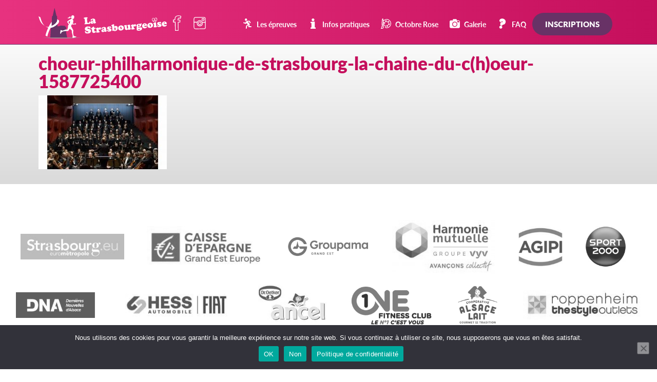

--- FILE ---
content_type: text/html; charset=UTF-8
request_url: https://lastrasbourgeoise.eu/octobre-rose/choeur-philharmonique-de-strasbourg-la-chaine-du-choeur-1587725400/
body_size: 30939
content:
<!doctype html><html lang="fr-FR" class="no-js"><head><link rel="stylesheet" href="https://lastrasbourgeoise.eu/wp-content/cache/min/1/1ca3b8ba28e69eeb8469ee1f1584df3e.css" data-minify="1"/><link rel="stylesheet" href="https://lastrasbourgeoise.eu/wp-content/cache/min/1/b7bdc8c15e7515febef5c3a21bab931c.css" data-minify="1"/><script src="https://use.typekit.net/ghr1yqb.js"></script><script src="https://lastrasbourgeoise.eu/wp-content/cache/min/1/051d028aed7f16333bea6f5f43fd35d6.js" data-minify="1"></script>  <script async src="https://www.googletagmanager.com/gtag/js?id=G-BJ02CQQG27"></script> <script>window.dataLayer=window.dataLayer||[];function gtag(){dataLayer.push(arguments);}
gtag('js',new Date());gtag('config','G-BJ02CQQG27');</script> <meta charset="UTF-8"><title>choeur-philharmonique-de-strasbourg-la-chaine-du-c(h)oeur-1587725400 &#8211; Strasbourgeoise : Strasbourgeoise</title><meta http-equiv="X-UA-Compatible" content="IE=edge,chrome=1"><meta name="viewport" content="width=device-width, initial-scale=1.0"><meta name="description" content="Course contre le cancer du sein"> <!--[if lte IE 9]><link rel="stylesheet" href="https://lastrasbourgeoise.eu/wp-content/themes/strasbourgeoise/ie.css"> <script src="https://html5shim.googlecode.com/svn/trunk/html5.js"></script> <![endif]--><meta name='robots' content='index, follow, max-image-preview:large, max-snippet:-1, max-video-preview:-1' /><style>img:is([sizes="auto" i], [sizes^="auto," i]){contain-intrinsic-size:3000px 1500px}</style><link rel="canonical" href="https://lastrasbourgeoise.eu/octobre-rose/choeur-philharmonique-de-strasbourg-la-chaine-du-choeur-1587725400/" /><meta property="og:locale" content="fr_FR" /><meta property="og:type" content="article" /><meta property="og:title" content="choeur-philharmonique-de-strasbourg-la-chaine-du-c(h)oeur-1587725400 &#8211; Strasbourgeoise" /><meta property="og:url" content="https://lastrasbourgeoise.eu/octobre-rose/choeur-philharmonique-de-strasbourg-la-chaine-du-choeur-1587725400/" /><meta property="og:site_name" content="Strasbourgeoise" /><meta property="article:publisher" content="https://www.facebook.com/La-Strasbourgeoise-410152749020795/?ref=ts&amp;amp%3bamp%3bamp%3bfref=ts" /><meta property="og:image" content="https://lastrasbourgeoise.eu/octobre-rose/choeur-philharmonique-de-strasbourg-la-chaine-du-choeur-1587725400" /><meta property="og:image:width" content="1200" /><meta property="og:image:height" content="690" /><meta property="og:image:type" content="image/jpeg" /><meta name="twitter:card" content="summary_large_image" /> <script type="application/ld+json" class="yoast-schema-graph">{"@context":"https://schema.org","@graph":[{"@type":"WebPage","@id":"https://lastrasbourgeoise.eu/octobre-rose/choeur-philharmonique-de-strasbourg-la-chaine-du-choeur-1587725400/","url":"https://lastrasbourgeoise.eu/octobre-rose/choeur-philharmonique-de-strasbourg-la-chaine-du-choeur-1587725400/","name":"choeur-philharmonique-de-strasbourg-la-chaine-du-c(h)oeur-1587725400 &#8211; Strasbourgeoise","isPartOf":{"@id":"https://lastrasbourgeoise.eu/#website"},"primaryImageOfPage":{"@id":"https://lastrasbourgeoise.eu/octobre-rose/choeur-philharmonique-de-strasbourg-la-chaine-du-choeur-1587725400/#primaryimage"},"image":{"@id":"https://lastrasbourgeoise.eu/octobre-rose/choeur-philharmonique-de-strasbourg-la-chaine-du-choeur-1587725400/#primaryimage"},"thumbnailUrl":"https://lastrasbourgeoise.eu/wp-content/uploads/2020/09/choeur-philharmonique-de-strasbourg-la-chaine-du-choeur-1587725400.jpg","datePublished":"2020-09-15T12:15:29+00:00","breadcrumb":{"@id":"https://lastrasbourgeoise.eu/octobre-rose/choeur-philharmonique-de-strasbourg-la-chaine-du-choeur-1587725400/#breadcrumb"},"inLanguage":"fr-FR","potentialAction":[{"@type":"ReadAction","target":["https://lastrasbourgeoise.eu/octobre-rose/choeur-philharmonique-de-strasbourg-la-chaine-du-choeur-1587725400/"]}]},{"@type":"ImageObject","inLanguage":"fr-FR","@id":"https://lastrasbourgeoise.eu/octobre-rose/choeur-philharmonique-de-strasbourg-la-chaine-du-choeur-1587725400/#primaryimage","url":"https://lastrasbourgeoise.eu/wp-content/uploads/2020/09/choeur-philharmonique-de-strasbourg-la-chaine-du-choeur-1587725400.jpg","contentUrl":"https://lastrasbourgeoise.eu/wp-content/uploads/2020/09/choeur-philharmonique-de-strasbourg-la-chaine-du-choeur-1587725400.jpg","width":1200,"height":690},{"@type":"BreadcrumbList","@id":"https://lastrasbourgeoise.eu/octobre-rose/choeur-philharmonique-de-strasbourg-la-chaine-du-choeur-1587725400/#breadcrumb","itemListElement":[{"@type":"ListItem","position":1,"name":"Accueil","item":"https://lastrasbourgeoise.eu/"},{"@type":"ListItem","position":2,"name":"Octobre Rose","item":"https://lastrasbourgeoise.eu/octobre-rose/"},{"@type":"ListItem","position":3,"name":"choeur-philharmonique-de-strasbourg-la-chaine-du-c(h)oeur-1587725400"}]},{"@type":"WebSite","@id":"https://lastrasbourgeoise.eu/#website","url":"https://lastrasbourgeoise.eu/","name":"Strasbourgeoise","description":"Course contre le cancer du sein","potentialAction":[{"@type":"SearchAction","target":{"@type":"EntryPoint","urlTemplate":"https://lastrasbourgeoise.eu/?s={search_term_string}"},"query-input":{"@type":"PropertyValueSpecification","valueRequired":true,"valueName":"search_term_string"}}],"inLanguage":"fr-FR"}]}</script>  <script type="text/javascript">window._wpemojiSettings={"baseUrl":"https:\/\/s.w.org\/images\/core\/emoji\/16.0.1\/72x72\/","ext":".png","svgUrl":"https:\/\/s.w.org\/images\/core\/emoji\/16.0.1\/svg\/","svgExt":".svg","source":{"concatemoji":"https:\/\/lastrasbourgeoise.eu\/wp-includes\/js\/wp-emoji-release.min.js"}};
/*! This file is auto-generated */
!function(s,n){var o,i,e;function c(e){try{var t={supportTests:e,timestamp:(new Date).valueOf()};sessionStorage.setItem(o,JSON.stringify(t))}catch(e){}}function p(e,t,n){e.clearRect(0,0,e.canvas.width,e.canvas.height),e.fillText(t,0,0);var t=new Uint32Array(e.getImageData(0,0,e.canvas.width,e.canvas.height).data),a=(e.clearRect(0,0,e.canvas.width,e.canvas.height),e.fillText(n,0,0),new Uint32Array(e.getImageData(0,0,e.canvas.width,e.canvas.height).data));return t.every(function(e,t){return e===a[t]})}function u(e,t){e.clearRect(0,0,e.canvas.width,e.canvas.height),e.fillText(t,0,0);for(var n=e.getImageData(16,16,1,1),a=0;a<n.data.length;a++)if(0!==n.data[a])return!1;return!0}function f(e,t,n,a){switch(t){case"flag":return n(e,"\ud83c\udff3\ufe0f\u200d\u26a7\ufe0f","\ud83c\udff3\ufe0f\u200b\u26a7\ufe0f")?!1:!n(e,"\ud83c\udde8\ud83c\uddf6","\ud83c\udde8\u200b\ud83c\uddf6")&&!n(e,"\ud83c\udff4\udb40\udc67\udb40\udc62\udb40\udc65\udb40\udc6e\udb40\udc67\udb40\udc7f","\ud83c\udff4\u200b\udb40\udc67\u200b\udb40\udc62\u200b\udb40\udc65\u200b\udb40\udc6e\u200b\udb40\udc67\u200b\udb40\udc7f");case"emoji":return!a(e,"\ud83e\udedf")}return!1}function g(e,t,n,a){var r="undefined"!=typeof WorkerGlobalScope&&self instanceof WorkerGlobalScope?new OffscreenCanvas(300,150):s.createElement("canvas"),o=r.getContext("2d",{willReadFrequently:!0}),i=(o.textBaseline="top",o.font="600 32px Arial",{});return e.forEach(function(e){i[e]=t(o,e,n,a)}),i}function t(e){var t=s.createElement("script");t.src=e,t.defer=!0,s.head.appendChild(t)}"undefined"!=typeof Promise&&(o="wpEmojiSettingsSupports",i=["flag","emoji"],n.supports={everything:!0,everythingExceptFlag:!0},e=new Promise(function(e){s.addEventListener("DOMContentLoaded",e,{once:!0})}),new Promise(function(t){var n=function(){try{var e=JSON.parse(sessionStorage.getItem(o));if("object"==typeof e&&"number"==typeof e.timestamp&&(new Date).valueOf()<e.timestamp+604800&&"object"==typeof e.supportTests)return e.supportTests}catch(e){}return null}();if(!n){if("undefined"!=typeof Worker&&"undefined"!=typeof OffscreenCanvas&&"undefined"!=typeof URL&&URL.createObjectURL&&"undefined"!=typeof Blob)try{var e="postMessage("+g.toString()+"("+[JSON.stringify(i),f.toString(),p.toString(),u.toString()].join(",")+"));",a=new Blob([e],{type:"text/javascript"}),r=new Worker(URL.createObjectURL(a),{name:"wpTestEmojiSupports"});return void(r.onmessage=function(e){c(n=e.data),r.terminate(),t(n)})}catch(e){}c(n=g(i,f,p,u))}t(n)}).then(function(e){for(var t in e)n.supports[t]=e[t],n.supports.everything=n.supports.everything&&n.supports[t],"flag"!==t&&(n.supports.everythingExceptFlag=n.supports.everythingExceptFlag&&n.supports[t]);n.supports.everythingExceptFlag=n.supports.everythingExceptFlag&&!n.supports.flag,n.DOMReady=!1,n.readyCallback=function(){n.DOMReady=!0}}).then(function(){return e}).then(function(){var e;n.supports.everything||(n.readyCallback(),(e=n.source||{}).concatemoji?t(e.concatemoji):e.wpemoji&&e.twemoji&&(t(e.twemoji),t(e.wpemoji)))}))}((window,document),window._wpemojiSettings);</script> <style id='wp-emoji-styles-inline-css' type='text/css'>img.wp-smiley,img.emoji{display:inline !important;border:none !important;box-shadow:none !important;height:1em !important;width:1em !important;margin:0
0.07em !important;vertical-align:-0.1em !important;background:none !important;padding:0
!important}</style><style id='classic-theme-styles-inline-css' type='text/css'>.wp-block-button__link{color:#fff;background-color:#32373c;border-radius:9999px;box-shadow:none;text-decoration:none;padding:calc(.667em + 2px) calc(1.333em+2px);font-size:1.125em}.wp-block-file__button{background:#32373c;color:#fff;text-decoration:none}</style><style id='global-styles-inline-css' type='text/css'>:root{--wp--preset--aspect-ratio--square:1;--wp--preset--aspect-ratio--4-3:4/3;--wp--preset--aspect-ratio--3-4:3/4;--wp--preset--aspect-ratio--3-2:3/2;--wp--preset--aspect-ratio--2-3:2/3;--wp--preset--aspect-ratio--16-9:16/9;--wp--preset--aspect-ratio--9-16:9/16;--wp--preset--color--black:#000;--wp--preset--color--cyan-bluish-gray:#abb8c3;--wp--preset--color--white:#fff;--wp--preset--color--pale-pink:#f78da7;--wp--preset--color--vivid-red:#cf2e2e;--wp--preset--color--luminous-vivid-orange:#ff6900;--wp--preset--color--luminous-vivid-amber:#fcb900;--wp--preset--color--light-green-cyan:#7bdcb5;--wp--preset--color--vivid-green-cyan:#00d084;--wp--preset--color--pale-cyan-blue:#8ed1fc;--wp--preset--color--vivid-cyan-blue:#0693e3;--wp--preset--color--vivid-purple:#9b51e0;--wp--preset--gradient--vivid-cyan-blue-to-vivid-purple:linear-gradient(135deg,rgba(6,147,227,1) 0%,rgb(155,81,224) 100%);--wp--preset--gradient--light-green-cyan-to-vivid-green-cyan:linear-gradient(135deg,rgb(122,220,180) 0%,rgb(0,208,130) 100%);--wp--preset--gradient--luminous-vivid-amber-to-luminous-vivid-orange:linear-gradient(135deg,rgba(252,185,0,1) 0%,rgba(255,105,0,1) 100%);--wp--preset--gradient--luminous-vivid-orange-to-vivid-red:linear-gradient(135deg,rgba(255,105,0,1) 0%,rgb(207,46,46) 100%);--wp--preset--gradient--very-light-gray-to-cyan-bluish-gray:linear-gradient(135deg,rgb(238,238,238) 0%,rgb(169,184,195) 100%);--wp--preset--gradient--cool-to-warm-spectrum:linear-gradient(135deg,rgb(74,234,220) 0%,rgb(151,120,209) 20%,rgb(207,42,186) 40%,rgb(238,44,130) 60%,rgb(251,105,98) 80%,rgb(254,248,76) 100%);--wp--preset--gradient--blush-light-purple:linear-gradient(135deg,rgb(255,206,236) 0%,rgb(152,150,240) 100%);--wp--preset--gradient--blush-bordeaux:linear-gradient(135deg,rgb(254,205,165) 0%,rgb(254,45,45) 50%,rgb(107,0,62) 100%);--wp--preset--gradient--luminous-dusk:linear-gradient(135deg,rgb(255,203,112) 0%,rgb(199,81,192) 50%,rgb(65,88,208) 100%);--wp--preset--gradient--pale-ocean:linear-gradient(135deg,rgb(255,245,203) 0%,rgb(182,227,212) 50%,rgb(51,167,181) 100%);--wp--preset--gradient--electric-grass:linear-gradient(135deg,rgb(202,248,128) 0%,rgb(113,206,126) 100%);--wp--preset--gradient--midnight:linear-gradient(135deg,rgb(2,3,129) 0%,rgb(40,116,252) 100%);--wp--preset--font-size--small:13px;--wp--preset--font-size--medium:20px;--wp--preset--font-size--large:36px;--wp--preset--font-size--x-large:42px;--wp--preset--spacing--20:0.44rem;--wp--preset--spacing--30:0.67rem;--wp--preset--spacing--40:1rem;--wp--preset--spacing--50:1.5rem;--wp--preset--spacing--60:2.25rem;--wp--preset--spacing--70:3.38rem;--wp--preset--spacing--80:5.06rem;--wp--preset--shadow--natural:6px 6px 9px rgba(0, 0, 0, 0.2);--wp--preset--shadow--deep:12px 12px 50px rgba(0, 0, 0, 0.4);--wp--preset--shadow--sharp:6px 6px 0px rgba(0, 0, 0, 0.2);--wp--preset--shadow--outlined:6px 6px 0px -3px rgba(255, 255, 255, 1), 6px 6px rgba(0, 0, 0, 1);--wp--preset--shadow--crisp:6px 6px 0px rgba(0,0,0,1)}:where(.is-layout-flex){gap:0.5em}:where(.is-layout-grid){gap:0.5em}body .is-layout-flex{display:flex}.is-layout-flex{flex-wrap:wrap;align-items:center}.is-layout-flex>:is(*,div){margin:0}body .is-layout-grid{display:grid}.is-layout-grid>:is(*,div){margin:0}:where(.wp-block-columns.is-layout-flex){gap:2em}:where(.wp-block-columns.is-layout-grid){gap:2em}:where(.wp-block-post-template.is-layout-flex){gap:1.25em}:where(.wp-block-post-template.is-layout-grid){gap:1.25em}.has-black-color{color:var(--wp--preset--color--black) !important}.has-cyan-bluish-gray-color{color:var(--wp--preset--color--cyan-bluish-gray) !important}.has-white-color{color:var(--wp--preset--color--white) !important}.has-pale-pink-color{color:var(--wp--preset--color--pale-pink) !important}.has-vivid-red-color{color:var(--wp--preset--color--vivid-red) !important}.has-luminous-vivid-orange-color{color:var(--wp--preset--color--luminous-vivid-orange) !important}.has-luminous-vivid-amber-color{color:var(--wp--preset--color--luminous-vivid-amber) !important}.has-light-green-cyan-color{color:var(--wp--preset--color--light-green-cyan) !important}.has-vivid-green-cyan-color{color:var(--wp--preset--color--vivid-green-cyan) !important}.has-pale-cyan-blue-color{color:var(--wp--preset--color--pale-cyan-blue) !important}.has-vivid-cyan-blue-color{color:var(--wp--preset--color--vivid-cyan-blue) !important}.has-vivid-purple-color{color:var(--wp--preset--color--vivid-purple) !important}.has-black-background-color{background-color:var(--wp--preset--color--black) !important}.has-cyan-bluish-gray-background-color{background-color:var(--wp--preset--color--cyan-bluish-gray) !important}.has-white-background-color{background-color:var(--wp--preset--color--white) !important}.has-pale-pink-background-color{background-color:var(--wp--preset--color--pale-pink) !important}.has-vivid-red-background-color{background-color:var(--wp--preset--color--vivid-red) !important}.has-luminous-vivid-orange-background-color{background-color:var(--wp--preset--color--luminous-vivid-orange) !important}.has-luminous-vivid-amber-background-color{background-color:var(--wp--preset--color--luminous-vivid-amber) !important}.has-light-green-cyan-background-color{background-color:var(--wp--preset--color--light-green-cyan) !important}.has-vivid-green-cyan-background-color{background-color:var(--wp--preset--color--vivid-green-cyan) !important}.has-pale-cyan-blue-background-color{background-color:var(--wp--preset--color--pale-cyan-blue) !important}.has-vivid-cyan-blue-background-color{background-color:var(--wp--preset--color--vivid-cyan-blue) !important}.has-vivid-purple-background-color{background-color:var(--wp--preset--color--vivid-purple) !important}.has-black-border-color{border-color:var(--wp--preset--color--black) !important}.has-cyan-bluish-gray-border-color{border-color:var(--wp--preset--color--cyan-bluish-gray) !important}.has-white-border-color{border-color:var(--wp--preset--color--white) !important}.has-pale-pink-border-color{border-color:var(--wp--preset--color--pale-pink) !important}.has-vivid-red-border-color{border-color:var(--wp--preset--color--vivid-red) !important}.has-luminous-vivid-orange-border-color{border-color:var(--wp--preset--color--luminous-vivid-orange) !important}.has-luminous-vivid-amber-border-color{border-color:var(--wp--preset--color--luminous-vivid-amber) !important}.has-light-green-cyan-border-color{border-color:var(--wp--preset--color--light-green-cyan) !important}.has-vivid-green-cyan-border-color{border-color:var(--wp--preset--color--vivid-green-cyan) !important}.has-pale-cyan-blue-border-color{border-color:var(--wp--preset--color--pale-cyan-blue) !important}.has-vivid-cyan-blue-border-color{border-color:var(--wp--preset--color--vivid-cyan-blue) !important}.has-vivid-purple-border-color{border-color:var(--wp--preset--color--vivid-purple) !important}.has-vivid-cyan-blue-to-vivid-purple-gradient-background{background:var(--wp--preset--gradient--vivid-cyan-blue-to-vivid-purple) !important}.has-light-green-cyan-to-vivid-green-cyan-gradient-background{background:var(--wp--preset--gradient--light-green-cyan-to-vivid-green-cyan) !important}.has-luminous-vivid-amber-to-luminous-vivid-orange-gradient-background{background:var(--wp--preset--gradient--luminous-vivid-amber-to-luminous-vivid-orange) !important}.has-luminous-vivid-orange-to-vivid-red-gradient-background{background:var(--wp--preset--gradient--luminous-vivid-orange-to-vivid-red) !important}.has-very-light-gray-to-cyan-bluish-gray-gradient-background{background:var(--wp--preset--gradient--very-light-gray-to-cyan-bluish-gray) !important}.has-cool-to-warm-spectrum-gradient-background{background:var(--wp--preset--gradient--cool-to-warm-spectrum) !important}.has-blush-light-purple-gradient-background{background:var(--wp--preset--gradient--blush-light-purple) !important}.has-blush-bordeaux-gradient-background{background:var(--wp--preset--gradient--blush-bordeaux) !important}.has-luminous-dusk-gradient-background{background:var(--wp--preset--gradient--luminous-dusk) !important}.has-pale-ocean-gradient-background{background:var(--wp--preset--gradient--pale-ocean) !important}.has-electric-grass-gradient-background{background:var(--wp--preset--gradient--electric-grass) !important}.has-midnight-gradient-background{background:var(--wp--preset--gradient--midnight) !important}.has-small-font-size{font-size:var(--wp--preset--font-size--small) !important}.has-medium-font-size{font-size:var(--wp--preset--font-size--medium) !important}.has-large-font-size{font-size:var(--wp--preset--font-size--large) !important}.has-x-large-font-size{font-size:var(--wp--preset--font-size--x-large) !important}:where(.wp-block-post-template.is-layout-flex){gap:1.25em}:where(.wp-block-post-template.is-layout-grid){gap:1.25em}:where(.wp-block-columns.is-layout-flex){gap:2em}:where(.wp-block-columns.is-layout-grid){gap:2em}:root :where(.wp-block-pullquote){font-size:1.5em;line-height:1.6}</style> <script type="text/javascript" id="cookie-notice-front-js-before">var cnArgs={"ajaxUrl":"https:\/\/lastrasbourgeoise.eu\/wp-admin\/admin-ajax.php","nonce":"341e420b35","hideEffect":"fade","position":"bottom","onScroll":false,"onScrollOffset":100,"onClick":false,"cookieName":"cookie_notice_accepted","cookieTime":2592000,"cookieTimeRejected":2592000,"globalCookie":false,"redirection":false,"cache":true,"revokeCookies":false,"revokeCookiesOpt":"automatic"};</script> <link rel="https://api.w.org/" href="https://lastrasbourgeoise.eu/wp-json/" /><link rel="alternate" title="JSON" type="application/json" href="https://lastrasbourgeoise.eu/wp-json/wp/v2/media/2019" /><link rel="alternate" title="oEmbed (JSON)" type="application/json+oembed" href="https://lastrasbourgeoise.eu/wp-json/oembed/1.0/embed?url=https%3A%2F%2Flastrasbourgeoise.eu%2Foctobre-rose%2Fchoeur-philharmonique-de-strasbourg-la-chaine-du-choeur-1587725400%2F" /><link rel="alternate" title="oEmbed (XML)" type="text/xml+oembed" href="https://lastrasbourgeoise.eu/wp-json/oembed/1.0/embed?url=https%3A%2F%2Flastrasbourgeoise.eu%2Foctobre-rose%2Fchoeur-philharmonique-de-strasbourg-la-chaine-du-choeur-1587725400%2F&#038;format=xml" /> <script type="text/javascript">var ajaxurl='https://lastrasbourgeoise.eu/wp-admin/admin-ajax.php';</script> <style type="text/css" id="wp-custom-css">.menu-item-386{border-radius:5px;color:#fff !important}</style> <script type="text/javascript">var _paq=_paq||[];_paq.push(["setDomains",["*.lastrasbourgeoise.eu"]]);_paq.push(['trackPageView']);_paq.push(['enableLinkTracking']);(function(){var u="//herrloc.com/analytics/";_paq.push(['setTrackerUrl',u+'piwik.php']);_paq.push(['setSiteId',3]);var d=document,g=d.createElement('script'),s=d.getElementsByTagName('script')[0];g.type='text/javascript';g.async=true;g.defer=true;g.src=u+'piwik.js';s.parentNode.insertBefore(g,s);})();</script> <noscript><p><img src="//herrloc.com/analytics/piwik.php?idsite=3" style="border:0;" alt="" /></p></noscript><link rel="apple-touch-icon" sizes="57x57" href="https://lastrasbourgeoise.eu/wp-content/themes/strasbourgeoise/img/favicon/apple-touch-icon-57x57.png"><link rel="apple-touch-icon" sizes="60x60" href="https://lastrasbourgeoise.eu/wp-content/themes/strasbourgeoise/img/favicon/apple-touch-icon-60x60.png"><link rel="apple-touch-icon" sizes="72x72" href="https://lastrasbourgeoise.eu/wp-content/themes/strasbourgeoise/img/favicon/apple-touch-icon-72x72.png"><link rel="apple-touch-icon" sizes="76x76" href="https://lastrasbourgeoise.eu/wp-content/themes/strasbourgeoise/img/favicon/apple-touch-icon-76x76.png"><link rel="apple-touch-icon" sizes="114x114" href="https://lastrasbourgeoise.eu/wp-content/themes/strasbourgeoise/img/favicon/apple-touch-icon-114x114.png"><link rel="apple-touch-icon" sizes="120x120" href="https://lastrasbourgeoise.eu/wp-content/themes/strasbourgeoise/img/favicon/apple-touch-icon-120x120.png"><link rel="apple-touch-icon" sizes="144x144" href="https://lastrasbourgeoise.eu/wp-content/themes/strasbourgeoise/img/favicon/apple-touch-icon-144x144.png"><link rel="apple-touch-icon" sizes="152x152" href="https://lastrasbourgeoise.eu/wp-content/themes/strasbourgeoise/img/favicon/apple-touch-icon-152x152.png"><link rel="apple-touch-icon" sizes="180x180" href="https://lastrasbourgeoise.eu/wp-content/themes/strasbourgeoise/img/favicon/apple-touch-icon-180x180.png"><link rel="icon" type="image/png" href="https://lastrasbourgeoise.eu/wp-content/themes/strasbourgeoise/img/favicon/favicon-32x32.png" sizes="32x32"><link rel="icon" type="image/png" href="https://lastrasbourgeoise.eu/wp-content/themes/strasbourgeoise/img/favicon/favicon-194x194.png" sizes="194x194"><link rel="icon" type="image/png" href="https://lastrasbourgeoise.eu/wp-content/themes/strasbourgeoise/img/favicon/favicon-96x96.png" sizes="96x96"><link rel="icon" type="image/png" href="https://lastrasbourgeoise.eu/wp-content/themes/strasbourgeoise/img/favicon/android-chrome-192x192.png" sizes="192x192"><link rel="icon" type="image/png" href="https://lastrasbourgeoise.eu/wp-content/themes/strasbourgeoise/img/favicon/favicon-16x16.png" sizes="16x16"><link rel="manifest" href="https://lastrasbourgeoise.eu/wp-content/themes/strasbourgeoise/img/favicon/manifest.json"><link rel="mask-icon" href="https://lastrasbourgeoise.eu/wp-content/themes/strasbourgeoise/img/favicon/safari-pinned-tab.svg" color="#e7327f"><link rel="shortcut icon" href="https://lastrasbourgeoise.eu/wp-content/themes/strasbourgeoise/img/favicon/favicon.ico"><meta name="msapplication-TileColor" content="#e7327f"><meta name="msapplication-TileImage" content="https://lastrasbourgeoise.eu/wp-content/themes/strasbourgeoise/img/favicon/mstile-144x144.png"><meta name="msapplication-config" content="https://lastrasbourgeoise.eu/wp-content/themes/strasbourgeoise/img/favicon/browserconfig.xml"><meta name="theme-color" content="#e7327f"><meta property="og:title" content="choeur-philharmonique-de-strasbourg-la-chaine-du-c(h)oeur-1587725400 - Strasbourgeoise" /><meta property="og:url" content="https://lastrasbourgeoise.eu/octobre-rose/choeur-philharmonique-de-strasbourg-la-chaine-du-choeur-1587725400/" /><meta property="og:type" content="website" /><meta property="og:image" content="https://lastrasbourgeoise.eu/wp-content/uploads/2020/09/choeur-philharmonique-de-strasbourg-la-chaine-du-choeur-1587725400.jpg" /></head><body data-rsssl=1 class="attachment wp-singular attachment-template-default attachmentid-2019 attachment-jpeg wp-theme-strasbourgeoise cookies-not-set choeur-philharmonique-de-strasbourg-la-chaine-du-choeur-1587725400"><div class="svg-wrapper" aria-hidden="true"> <svg viewBox="0 0 100 100" xmlns="http://www.w3.org/2000/svg"><symbol viewBox="0 0 75 75" id="icon-accueil"><title>accueil</title> <polygon points="61.5,30.5 61.5,12.8 51,12.8 51,19.8 37.5,6 0,44.2 9,44.2 9,69 32.2,69 32.2,48.8 42.8,48.8 42.8,69 66,69
66,44.2 75,44.2 "/> </symbol><symbol viewBox="0 0 62.8 66.5" id="icon-animation"><title>animation</title><style type="text/css">.st0{fill:#fff}</style><path class="st0" d="M55,45l-10.7-4.4c1.4-5.1,0.9-10.6,0.4-13.9l11.1-11.1c1-1,1-2.6,0-3.6c-1-1-2.6-1-3.6,0L40.8,23.4
c-0.1,0.1-0.2,0.2-0.2,0.3h-6.9c-0.1-0.1-0.1-0.2-0.2-0.3L17.3,7.3c-1-1-2.6-1-3.6,0c-1,1-1,2.6,0,3.6l13.2,13.2
c1.6,2.3,8.6,13,2.9,16.7l0,0.1L6,56.6c-1.2,0.8-1.5,2.4-0.7,3.6c0.5,0.7,1.3,1.1,2.1,1.1c0.5,0,1-0.1,1.4-0.4l22.8-15.2
c1.7-0.9,2.9-0.6,2.9-0.6h7.2l9.7,3.9v9.7c0,1.4,1.1,2.6,2.6,2.6c1.4,0,2.6-1.1,2.6-2.6V47.3C56.6,46.3,56,45.4,55,45z M31.8,13
c0.9-2.9,4-4.5,6.9-3.6c2.9,0.9,4.5,4,3.6,6.9c-0.9,2.9-4,4.5-6.9,3.6C32.5,19,30.9,15.9,31.8,13z"/> </symbol><symbol viewBox="0 0 75 75" id="icon-billet"><title>billet</title> <path d="M45.4,32.5l4-4l4,4l-4,4L45.4,32.5z M38.5,25.6l4-4l4,4l-4,4L38.5,25.6z M52.3,39.4l4-4l4,4l11-11l-7.4-7.4
c-2.7,2.7-7.2,2.7-9.9,0c-2.7-2.7-2.7-7.2,0-9.9l-7.4-7.4l-11,11l4,4l-4,4l-4-4L3.8,46.6l7.4,7.4c2.7-2.7,7.2-2.7,9.9,0
c2.7,2.7,2.7,7.2,0,9.9l7.4,7.4l27.8-27.8L52.3,39.4z"/> </symbol><symbol viewBox="0 0 75 75" id="icon-bus"><title>bus</title> <g> <path d="M74.5,27.2c-0.2,0-0.7,0-1.1,0h-0.8c-0.4,0-0.8,0.3-0.8,0.8v11.4c0,0.4,0.3,0.8,0.8,0.8h0.8c0.4,0,0.9,0,1.1,0
s0.4-0.2,0.4-0.4s0-12,0-12.2S74.7,27.2,74.5,27.2z"/> <path d="M14.8,53.1c-1.6,0-2.8-1.3-2.8-2.8c0-1.6,1.3-2.8,2.8-2.8c1.6,0,2.8,1.3,2.8,2.8S16.3,53.1,14.8,53.1z M14.8,45.1
c-2.8,0-5.2,2.3-5.2,5.2c0,2.8,2.3,5.2,5.2,5.2c2.8,0,5.2-2.3,5.2-5.2C19.9,47.4,17.6,45.1,14.8,45.1z"/> <path d="M60.1,53.1c-1.6,0-2.8-1.3-2.8-2.8c0-1.6,1.3-2.8,2.8-2.8s2.8,1.3,2.8,2.8C63,51.8,61.7,53.1,60.1,53.1z M60.1,45.1
c-2.8,0-5.2,2.3-5.2,5.2c0,2.8,2.3,5.2,5.2,5.2c2.8,0,5.2-2.3,5.2-5.2C65.3,47.4,63,45.1,60.1,45.1z"/> <path d="M1.6,41.7v-4.6c0-0.4-0.3-0.8-0.8-0.8S0,36.6,0,37.1v4.6c0,0.4,0.3,0.8,0.8,0.8S1.6,42.1,1.6,41.7z"/> <path d="M64.2,35.6h-9.9v-9.9h9.9V35.6z M52,35.6h-9.9v-9.9H52V35.6z M39.8,35.6h-9.9v-9.9h9.9V35.6z M27.6,35.6h-9.9v-9.9h9.9
V35.6z M15.4,35.6H5.5v-9.9h9.9V35.6z M71.9,41.7c-0.9,0-1.6-0.8-1.6-1.7c0-0.6,0-11.9,0-12.8s0.5-1.5,1.7-1.5s2.8,0,2.8,0
s0-4.6-4.4-4.6c-0.4,0-10.3,0-22.2,0v-0.8c0-0.4-0.3-0.8-0.8-0.8H26.8c-0.4,0-0.8,0.3-0.8,0.8v0.8c-10.1,0-18.3,0-20.1,0
c-2.8,0-5.1,1.4-5.1,4.3c0,1.7,0,5.3,0,10.2h0.8c0.4,0,0.7,0.4,0.7,0.8v6.2c0,0.4-0.3,0.6-0.7,0.6H0.9c0,0.5,0,2.3,0,2.7
c0,4.4,5.1,4.2,5.1,4.2h1.5c0-4,3.3-7.1,7.3-7.1s7.3,3.2,7.3,7.1h30.7c0-4,3.3-7.1,7.3-7.1s7.2,3.2,7.2,7.1h3.2
c0,0,4.5,0.2,4.5-4.2c0-1.7,0-0.5,0-4.2C74.9,41.7,73.7,41.7,71.9,41.7z"/> </g> </symbol><symbol viewBox="0 0 75 75" id="icon-calendar"><title>calendar</title> <path d="M52.5,51.8h-9v-8.2h9V51.8z M11.2,32.2v28.5c0,1.3,1.1,3,2.4,3h46.9c1.3,0,2.4-1.7,2.4-3V32.2H11.2z"/> <path d="M60.6,18h-2.1v6H51v-6H23.2v6h-7.5v-6h-2.1c-1.3,0-2.4,0.5-2.4,1.8v11.7H63V19.8C63,18.5,61.9,18,60.6,18z"/> <path d="M21.8,20.2c0,1.2-1,2.2-2.2,2.2s-2.2-1-2.2-2.2v-6c0-1.2,1-2.2,2.2-2.2s2.2,1,2.2,2.2V20.2z"/> <path d="M57,20.2c0,1.2-1,2.2-2.2,2.2s-2.2-1-2.2-2.2v-6c0-1.2,1-2.2,2.2-2.2s2.2,1,2.2,2.2V20.2z"/> </symbol><symbol viewBox="0 0 75 75" id="icon-coupe"><title>coupe</title> <path d="M57.3,31.6c-2,1.2-3.8,1.4-5.2,1.2c1.7-5.9,2.5-13.4,2.8-18.7c1.7,0,3.5,0.4,4.7,2.2C62.5,20.2,60.3,29.8,57.3,31.6z
M16.8,31.6c-3-1.8-5.1-11.3-2.3-15.3c1.3-1.9,3.3-2.3,5-2.2C20,19.3,21,26.8,23,32.6C21.4,33,19.2,33,16.8,31.6z M53.2,58.8
c0-2.7-3.1-4-3.1-4s-8.6,1.8-8.6-4.9c0-6.6,4.2-8.4,4.2-8.4c2.8-0.4,4.8-3.7,6.2-8c1.8,0.7,4.8,1.3,8.4-0.8c3.4-2,5.9-12.9,2.7-17.5
c-2.1-3-5.7-2.7-7.9-2.2c0.2-3.3,0.2-5.5,0.2-5.5H18.9c0,0,0.1,2.2,0.4,5.5c-2.2-0.6-6-1-8.1,2.1c-3.2,4.5-0.8,15.5,2.7,17.5
c4.2,2.5,7.8,1.2,9.3,0.4c1.6,4.6,3.7,8.1,6.6,8.5c0,0,4.2,1.8,4.2,8.4c0,6.6-8.6,4.9-8.6,4.9s-3.1,1.3-3.1,4h0l-1.6,8.4h34.1
L53.2,58.8"/> </symbol><symbol viewBox="0 0 75 75" id="icon-course"><title>course</title> <g> <path d="M35.4,8.8c0,4.9-3.7,8.8-8.3,8.8c-4.6,0-8.3-4-8.3-8.8C18.9,4,22.6,0,27.2,0C31.7,0,35.4,4,35.4,8.8"/> <path d="M63.8,56.5H51.9l2.5-13.7c0.2-1-0.1-2-0.7-2.8L41,23.8h9l4.4,8.4c0.9,1.8,3.1,2.4,4.8,1.5c1.8-0.9,2.4-3.1,1.5-4.8
l-5.4-10.3c-0.6-1.2-1.8-1.9-3.2-1.9H39.4c-0.6,0-1.2,0.1-1.7,0.4l-11,5.8c-1,0.5-1.7,1.4-1.9,2.5l-1.2,6l-11.4-3.5
c-1.9-0.6-3.9,0.5-4.5,2.4c-0.6,1.9,0.5,3.9,2.4,4.5l15.3,4.7c0.3,0.1,0.7,0.2,1,0.2c0.6,0,1.3-0.2,1.9-0.5
c0.9-0.5,1.5-1.4,1.7-2.4l0.9-4.7l9.1,11.9l-10.5,7.9c-0.8,0.6-1.3,1.4-1.4,2.4l-2.3,16.9c-0.3,2,1.1,3.8,3.1,4c0.2,0,0.3,0,0.5,0
c1.8,0,3.3-1.3,3.6-3.1L35,56.5l11.1-8.3l-2,11.2c-0.2,1,0.1,2.1,0.8,2.9c0.7,0.8,1.7,1.3,2.8,1.3h16.1c2,0,3.6-1.6,3.6-3.6
C67.3,58.1,65.7,56.5,63.8,56.5z"/> </g> </symbol><symbol viewBox="0 0 75 75" id="icon-dj"><title>dj</title> <path d="M42.4,44.6c3.1,2.7,3.4,7.4,0.7,10.4c-2.7,3.1-7.4,3.4-10.4,0.7c-3.1-2.7-3.4-7.4-0.7-10.4C34.6,42.2,39.3,41.9,42.4,44.6z
M51.2,34.5c-8.7-7.6-21.9-6.7-29.4,2s-6.7,21.9,2,29.4s21.9,6.7,29.4-2c2.9-3.3,4.6-7.4,5-11.5l-9.3,10.7c0,0.1-0.1,0.1-0.1,0.2
c-0.1,0.1-0.3,0.2-0.5,0.2l-5.8,1l0.1,0.7c0.1,0.5-0.3,1.1-0.8,1.2l-1.3,0.3c-0.5,0.1-1.1-0.2-1.2-0.8l-0.1-0.7l-0.3,0.1
c-0.5,0.1-1.1-0.3-1.2-0.8c-0.1-0.5,0.3-1.1,0.8-1.2l0.3-0.1l-0.1-0.3c-0.1-0.5,0.2-1.1,0.8-1.2l1.3-0.3c0.5-0.1,1.1,0.2,1.2,0.8
l0.1,0.4l5.5-1l10.8-12.3C58.1,43.8,55.7,38.4,51.2,34.5L51.2,34.5z"/> <path d="M34.8,50.2L34.8,50.2c0,3.6,5.4,3.6,5.4,0C40.2,46.6,34.8,46.6,34.8,50.2z"/> <path d="M25.8,12.3c-0.2,0.1-0.4,0.3-0.3,0.6l2.2,8.9c-0.1,0-0.2,0-0.4,0c-0.7,0.2-1.1,0.9-0.9,1.6c0.2,0.7,0.9,1.1,1.6,0.9
c0.7-0.2,1.1-0.9,0.9-1.6c0,0,0,0,0-0.1c0,0,0,0,0,0l-2.3-9.4l6.6,0.5l2.1,8.7c-0.1,0-0.2,0-0.4,0c-0.7,0.2-1.1,0.9-0.9,1.6
c0.2,0.7,0.9,1.1,1.6,0.9c0.7-0.2,1.1-0.9,0.9-1.6c0,0,0,0,0-0.1c0,0,0,0,0-0.1l-2.4-10c0-0.1-0.1-0.2-0.1-0.2
c-0.1-0.1-0.2-0.2-0.3-0.2L26,12.3c0,0,0,0,0,0C25.9,12.3,25.8,12.3,25.8,12.3L25.8,12.3z"/> <path d="M42.1,3.9c-0.3,0-0.5,0.2-0.5,0.4l-0.8,9.1c-0.1,0-0.2-0.1-0.4-0.1c-0.7-0.1-1.3,0.5-1.4,1.2c-0.1,0.7,0.5,1.3,1.2,1.4
c0.7,0.1,1.3-0.5,1.4-1.2c0,0,0,0,0-0.1c0,0,0,0,0,0l0.8-9.6l6.1,2.6l-0.8,8.9c-0.1,0-0.2-0.1-0.4-0.1c-0.7-0.1-1.3,0.5-1.4,1.2
c-0.1,0.7,0.5,1.3,1.2,1.4c0.7,0.1,1.3-0.5,1.4-1.2c0,0,0,0,0-0.1c0,0,0,0,0-0.1l0.9-10.2c0-0.1,0-0.2-0.1-0.3
C49.5,7.1,49.4,7,49.3,7l-6.9-3c0,0,0,0,0,0C42.3,4,42.2,3.9,42.1,3.9L42.1,3.9z"/> </symbol><symbol viewBox="0 0 75 75" id="icon-dossard"><title>dossard</title> <g> <path d="M71.4,52.3c-3.6-0.5-7.3-0.4-10.8,0.3c-1.7,0.3-3.4,0.8-5.1,0.7c-1.8-0.1-3.5-0.6-5.3-0.9c-1.8-0.3-3.6-0.4-5.4-0.4
c-1.7,0-3.6,0-5.2,0.4c-1.3,0.4-1.2,1.8-0.3,2.5c1.1,0.9,1,2.9,1.3,4.3c0.8,3.3,4,4.3,7.1,4.1c3.2-0.2,5-2.3,5.9-5.2
c0.3-1.1,0.8-2.1,2-2.2c1.3-0.1,1.9,0.8,2.3,1.9c0.5,1.3,0.9,2.6,1.9,3.7c1.1,1.1,2.6,1.7,4.1,1.8c1.5,0.1,3.3-0.1,4.6-0.8
c1.6-0.8,2.2-2.3,2.6-4c0.1-0.8,0.2-1.5,0.4-2.3c0.2-0.8,0.5-1,1.1-1.5c0.4-0.4,0.5-1.2,0.2-1.7C72.6,52.5,71.9,52.4,71.4,52.3
C69.8,52,72.5,52.5,71.4,52.3z"/> <g> <path d="M39.3,61.4c-0.6-1.3-0.7-2.7-1-4.1c-0.2-1-1.3-1.6-1.5-2.7c-0.4-1.9,0.5-3.4,2.3-4c2-0.6,4.3-0.5,6.3-0.5
c2.7,0,5.3,0.4,7.9,1c0-5.4,0-10.7,0-16.1c0-0.8,0-1.6,0-2.3c0.9,0.9,1.8,1.8,2.7,2.8c2.4-2.4,4.8-4.8,7.1-7.1
c0.7-0.7,1.4-1.4,2.1-2.1c0.3-0.3,1-0.8,1.2-1.2c0.2-0.4-0.8-1.1-1.2-1.4c-3-3-5.9-6-8.9-8.9c-0.6-0.6-1.2-1.2-1.8-1.8
c-0.3-0.3-0.7-0.9-1.1-1.1c-0.8-0.5-2.4-0.2-3.4-0.2c-1.1,0-2.1,0-3.2,0c-0.3,0-0.8-0.1-1.1,0c-0.4,0.1-0.3,0-0.6,0.4
c-2,2.7-5.3,4.3-8.6,4.7c-3.5,0.4-7.3-0.3-10.2-2.4c-0.6-0.5-1.2-1-1.7-1.6c-0.3-0.3-0.6-1-1-1.2c-0.5-0.2-1.5,0-2,0
c-2,0-4-0.1-6.1,0c-0.8,0-1.1,0.6-1.6,1.2c-3,3-6,6-9,9c-0.6,0.6-1.2,1.2-1.9,1.9c-0.3,0.3-0.9,0.7-1.1,1.1c-0.2,0.3-0.2,0,0,0.3
c0.2,0.4,0.9,0.9,1.2,1.2c2.9,2.9,5.7,5.7,8.6,8.6c0.2,0.2,0.4,0.4,0.6,0.6c0.9-0.9,1.8-1.8,2.7-2.7c0,7.8,0,15.5,0,23.3
c0,1.6,0,3.2,0,4.7c0,0.8-0.2,0.8,0.6,0.8c4.1,0,8.1,0,12.2,0C31.7,61.4,35.5,61.4,39.3,61.4z"/> </g> </g> </symbol><symbol viewBox="0 0 75 75" id="icon-fb"><title>fb</title> <path d="M42.5,18.6c-0.6,0.3-1.1,0.7-1.5,1.3c-0.6,0.8-1,1.7-1.3,2.8s-0.4,2.3-0.4,3.7c0,0.1,0,0.3,0,0.4c0,0.6,0.5,1,1.2,1
c1.7,0.1,4.5-0.1,6.2-0.1c0.1,0,0.2,0,0.3,0l0,5.1c-0.6,0-1.4,0.1-2.2,0.1c-1.3,0-2.6,0.1-3.4,0.1c-0.6,0-1.1,0.6-1.1,1.2
c0,2,0.1,9.6,0.2,16.6c0,3.5,0.1,6.9,0.1,9.4c0,1.2,0,2.2,0,2.9l-8.2,0c0-1.6,0-4.6,0-8.2c0-6.8-0.1-15.7-0.4-21.2
c0-0.6-0.5-1.1-1.1-1.1c-1.6-0.1-4.3-0.1-5.8-0.1l0-5.5c0.3,0,0.7,0,1.1,0c1.2,0,2.5,0,3.4-0.1c0.6,0,1.1-0.5,1.1-1.2
c0.1-2.5,0.2-5.1,0.9-7.2c0.3-1.1,0.8-2.1,1.4-2.9c0.6-0.9,1.4-1.6,2.5-2.2c2.3-1.3,4.7-1.8,7.1-1.8c2.8,0,5.4,0.6,7.6,1.4
c0,0.4-0.1,0.8-0.2,1.3c-0.2,0.9-0.4,2-0.7,2.9c-0.1,0.4-0.2,0.9-0.4,1.2c-1.4-0.5-2.7-0.7-3.8-0.7C44.2,18,43.3,18.2,42.5,18.6z
M52.5,12.2c-0.1-0.4-0.4-0.8-0.8-0.9c-2.5-0.9-5.7-1.8-9.2-1.8c-2.7,0-5.6,0.6-8.3,2.1c-1.4,0.8-2.4,1.8-3.2,2.9
c-1.2,1.7-1.9,3.6-2.2,5.6c-0.3,1.6-0.4,3.2-0.5,4.8c-0.7,0-1.5,0-2.2,0c-0.6,0-1.2,0-1.6,0c-0.2,0-0.4,0-0.5,0c-0.1,0-0.2,0-0.2,0
c-0.3,0-0.6,0.1-0.9,0.3c-0.2,0.2-0.4,0.5-0.4,0.9l0,7.9c0,0.7,0.5,1.2,1.2,1.2c0,0,0.3,0,0.8,0c1.2,0,3.3-0.1,5,0
c0.2,5.4,0.3,13.6,0.3,19.9c0,2.7,0,5,0,6.7c0,0.8,0,1.5,0,2c0,0.5,0,0.7,0,0.7c0,0.3,0.1,0.6,0.3,0.9c0.2,0.2,0.5,0.4,0.9,0.3
l10.6-0.1c0.3,0,0.6-0.1,0.8-0.4c0.2-0.2,0.3-0.5,0.3-0.8c0,0-0.1-6.5-0.1-13.6c-0.1-6-0.1-12.5-0.2-15.5c0.7,0,1.4,0,2.2,0
c0.9,0,1.7,0,2.3,0c0.3,0,0.6,0,0.8,0c0.2,0,0.3,0,0.3,0c0.3,0,0.6-0.1,0.9-0.3c0.2-0.2,0.4-0.5,0.4-0.8l0-7.3c0-0.3-0.1-0.7-0.4-1
c-0.2-0.2-0.5-0.5-0.8-0.5c0,0-0.1,0-0.4,0s-0.6,0.1-1,0.1c-1.3,0-3.3,0-4.9,0c0-0.8,0.1-1.5,0.2-2.1c0.1-0.6,0.3-1.1,0.5-1.5
c0.1-0.3,0.3-0.5,0.5-0.7c0.3-0.3,0.5-0.5,0.9-0.6c0.4-0.1,0.8-0.2,1.4-0.2c1,0,2.4,0.3,4.2,1c0,0,0,0,0,0c0,0,0,0,0,0
c0,0,0.1,0,0.1,0c0,0,0.1,0,0.1,0c0,0,0.1,0,0.1,0c0,0,0.1,0,0.1,0c0,0,0.1,0,0.1,0c0,0,0.1,0,0.1,0c0,0,0.1,0,0.1,0
c0,0,0.1,0,0.1,0c0,0,0.1,0,0.1-0.1c0,0,0.1,0,0.1-0.1c0,0,0.1,0,0.1-0.1c0,0,0.1-0.1,0.1-0.1c0,0,0-0.1,0.1-0.1c0,0,0-0.1,0.1-0.1
c0,0,0-0.1,0.1-0.1c0,0,0,0,0-0.1c0,0,0,0,0,0c0,0,0,0,0,0c0.2-0.8,0.7-2.1,1-3.5c0.2-0.7,0.3-1.4,0.5-2.1c0.1-0.7,0.2-1.4,0.2-2
C52.5,12.7,52.5,12.5,52.5,12.2z"/> </symbol><symbol viewBox="0 0 75 75" id="icon-galerie"><title>galerie</title> <path d="M70.3,18.8H56.2v9.4h14.1V18.8z M56.2,42.2c0-10.3-8.4-18.8-18.8-18.8c-10.3,0-18.8,8.4-18.8,18.8
c0,10.3,8.4,18.8,18.8,18.8C47.8,60.9,56.2,52.5,56.2,42.2z M75,23.4v37.5c0,5.2-4.2,9.4-9.4,9.4H9.4c-5.2,0-9.4-4.2-9.4-9.4V23.4
c0-5.2,4.2-9.4,9.4-9.4h14.1V9.4c0-2.6,2.1-4.7,4.7-4.7h18.8c2.6,0,4.7,2.1,4.7,4.7v4.7h14.1C70.8,14.1,75,18.3,75,23.4z M51.6,42.2
c0,7.8-6.3,14.1-14.1,14.1S23.4,50,23.4,42.2c0-7.8,6.3-14.1,14.1-14.1S51.6,34.4,51.6,42.2z"/> </symbol><symbol viewBox="0 0 100 100" id="icon-give"><title>give</title> <path d="m44.906 7.1055c-2.6406 0.15234-5.2422 1.0469-7.4883 2.6758-0.59375 0.42188-1.1914 0.91406-1.7305 1.4453-5.4961 5.5312-2.8945 14.758 0 20.059 0.13672 0.24609 0.28125 0.53906 0.46484 0.78516v0.019532c0.11719 0.19141 0.21875 0.39844 0.33984 0.58984h0.054687c0.21875 0.38281 0.53516 0.86328 0.875 1.3711 0.13672 0.19141 0.26562 0.41406 0.41016 0.625h-0.054687c0.53906 0.79297 1.0977 1.6484 1.7461 2.5312 0.0625 0.082031 0.13281 0.17578 0.17969 0.23047 0.77734 1.0234 1.6016 2.1133 2.5312 3.2266 1.7422 2.1289 3.7617 4.3359 6.0273 6.4727 3.4492 3.25 7.4648 6.3477 11.91 8.6289 7.4023-3.8086 13.582-9.7969 18.012-15.156 1.168-1.4258 2.207-2.8125 3.1211-4.1016 0 0 0.70312-0.92578 1.5352-2.1758 0.10156-0.13672 0.17578-0.27344 0.26562-0.41016 0.77734-1.1797 1.6016-2.5391 2.0859-3.6914 1.168-2.3906 2.2109-5.332 2.5508-8.3438 0.11719-0.83984 0.15234-1.6836 0.10547-2.4961-0.035156-2.9492-0.88281-5.8125-3.1016-8.0781-0.019532-0.035156-0.042969-0.042969-0.089844-0.089844-4.8398-4.793-12.281-5.4258-17.742-1.8555-0.8125 0.51953-1.5703 1.1406-2.2812 1.8555l-4.457 4.4414-4.457-4.4414c-0.94922-0.94922-2.0078-1.7422-3.1367-2.3711-2.3594-1.3203-5.0273-1.8984-7.668-1.7461zm-23.094 46.965c-5.9609 0.49219-15.047 5.375-19.793 8.1484-1.8086 1.0586-2.5156 3.3086-1.6562 5.2227l7.8633 17.477c1.0039 2.2188 3.7031 3.0703 5.8125 1.8359l3.1367-1.8203c2.4297-1.4258 5.3867-1.6055 7.9688-0.48047l15.051 6.5781c7.1211 3.1133 15.348 2.332 21.738-2.0508l35.684-24.426c2.6289-1.8164 3.1875-5.5117 1.1602-8.0234-1.1484-1.3867-2.8242-2.0859-4.5117-2.0312-1.0508 0.046875-2.1016 0.35156-2.9961 1l-21.504 13.051c0.14453 0.53906 0.21484 1.1016 0.23047 1.6953 0.082031 2.1172-0.69922 4.2617-2.1211 5.832-1.4258 1.5703-3.4258 2.5039-5.5977 2.6211l-1.8203 0.070312c-8.8633 0.34766-19.863 0.32031-25.66-1.4805l-2.4609-1.0508c-0.49219-0.082031-0.85547-0.55078-0.875-1.0508-0.027344-0.64062 0.46484-1.1953 1.1055-1.2109 0.10156-0.011718 0.4375 0.070313 0.46484 0.070313 0.94141 0.26562 1.7734 0.55469 2.4805 0.78516 6.082 1.918 18.824 1.6836 26.32 1.3359 2.8867-0.12891 5.418-2.3047 5.6172-5.1875 0.21875-3.3047-2.3945-6.0078-5.5977-5.9922-6.5352 0.019531-17.078-0.48828-20.344-4.0312-4.8672-5.2109-11.324-7.5938-19.688-6.8828z"/> </symbol><symbol viewBox="0 0 75 75" id="icon-info"><title>info</title> <path d="M36.9,19.9c-2.7,0-5.2-1-7.1-2.9C28,15.1,27,12.7,27,9.9c0-2.7,1-5.2,2.8-7.1C31.8,1,34.2,0,36.9,0c2.7,0,5.2,1,7.1,2.9
c1.9,1.9,2.8,4.3,2.8,7.1c0,2.7-1,5.2-2.8,7.1C42.1,18.9,39.7,19.9,36.9,19.9z M56.6,65.6V75H18.4v-9.4h4.2l2.9,0l0-31.5
c-1,0-1.9,0-2.8,0h-4.2V25l31.1-2.3l0,42.9L56.6,65.6z"/> </symbol><symbol viewBox="0 0 75 75" id="icon-insta"><title>insta</title> <path d="M56.6,55.6c-0.2,0.3-0.3,0.5-0.5,0.7c-0.3,0.3-0.8,0.5-1.6,0.7c-0.8,0.2-1.8,0.3-3.2,0.3c-7.4,0-15.7,0.2-21.6,0.2
c-0.8,0-1.6,0-2.3,0c-0.1,0-0.2,0-0.3,0c-1,0-2.1,0.1-3.1,0.1c-1.2,0-2.4-0.1-3.3-0.4c-0.5-0.2-0.9-0.4-1.2-0.6
c-0.4-0.3-0.7-0.6-0.9-1.1c-0.3-0.5-0.5-1.4-0.7-2.4c-0.1-1.1-0.2-2.2-0.2-3.4c0-1.1,0-2.1,0-2.9v0c0-1.8,0-3.6,0-5.5
c0-1.7,0-3.6,0-5.7c3.8,0.1,6.7,0.2,9.8,0.2c-0.2,1-0.3,2-0.3,3.2c0,1.7,0.4,3.3,1,4.6c1,2,2.5,3.4,4.2,4.3c1.7,0.9,3.6,1.4,5.3,1.4
c3.4,0,6.2-1.2,8.1-3.1c1.9-1.9,2.9-4.5,2.9-7.1v-0.1c0-0.9-0.1-1.8-0.3-2.7c0.6,0,1.2,0,1.8,0c1.8,0,3.8,0,6.8,0c0,0.6,0,1.1,0,1.7
c0.1,3.1,0.1,6.2,0.2,8.6c0,2.4,0.1,4.1,0.1,4.6c-0.1,1.4-0.2,2.6-0.3,3.4C57,54.7,56.8,55.2,56.6,55.6z M31.8,32.1
c1.4-1.5,3.3-2.4,5.9-2.4h0c0,0,0,0,0,0c0,0,0,0,0,0h0c1.7,0,3.1,0.3,4.2,0.8c1.6,0.7,2.7,1.9,3.5,3.3c0.2,0.3,0.3,0.7,0.5,1.1
c0,0,0,0.1,0,0.1c0.4,1.1,0.6,2.3,0.6,3.5v0.1c0,2-0.8,4-2.2,5.5c-1.4,1.5-3.5,2.4-6.4,2.4c-1.8,0-3.9-0.6-5.5-1.9
c-0.8-0.6-1.5-1.5-2-2.4c-0.5-1-0.8-2.1-0.8-3.5C29.6,35.8,30.4,33.6,31.8,32.1z M17.9,22.6c0.1-0.8,0.2-1.5,0.4-2
c0.3-0.9,0.7-1.5,1.3-2c0.7-0.5,1.6-0.8,3.2-0.9c2-0.1,4.1-0.1,6.3-0.1c2,0,4.1,0,6.1,0c0.4,0,0.7,0,1.1,0h0c0.5,0,1.6,0.1,3.5,0.1
c1.9,0.1,4.6,0.1,8.7,0.1c0.7,0,1.5,0,2.3,0c0.1,0,0.2,0,0.3,0c1.4,0,2.5,0.1,3.3,0.2c0.6,0.1,1,0.3,1.3,0.5
c0.2,0.1,0.4,0.3,0.5,0.5c0.2,0.3,0.4,0.7,0.5,1.3c0.1,0.6,0.2,1.4,0.2,2.4c0,0.2,0,0.3,0,0.5c0,0.1,0,0.1,0,0.2
c0,1.1,0.1,5.3,0.2,10c-2.9,0-5,0-6.8,0c-0.9,0-1.7,0-2.5,0c-0.4-0.9-0.8-1.7-1.4-2.4c-0.9-1.1-2-2-3.5-2.7c-1.4-0.6-3.1-1-5.1-1
h-0.1c-3.1,0-5.7,1.1-7.6,3.1c-0.7,0.8-1.3,1.6-1.7,2.6c-3.3,0-6.4,0-10.5-0.2c0-2,0-4.3,0-6.9C17.8,24.8,17.8,23.7,17.9,22.6z
M59.7,50.6c0-0.5,0-2.2-0.1-4.6c-0.1-3.1-0.1-7.4-0.2-11.4c0,0,0,0,0,0v0c0-0.6,0-1.2,0-1.8c-0.1-4.5-0.2-8.3-0.2-9.4
c0-0.1,0-0.1,0-0.2c0-0.2,0-0.4,0-0.6c0-1.3-0.1-2.4-0.3-3.3c-0.2-0.7-0.5-1.4-1-1.9c-0.3-0.4-0.8-0.7-1.2-1
c-0.7-0.4-1.5-0.6-2.4-0.7c-0.9-0.1-2-0.2-3.2-0.2c-0.1,0-0.2,0-0.3,0c-0.8,0-1.6,0-2.3,0c-4,0-6.7-0.1-8.6-0.1
c-1.9-0.1-2.9-0.1-3.5-0.1h0c-0.4,0-0.7,0-1.1,0c-2,0-4,0-6.1,0c-2.1,0-4.3,0-6.4,0.1c-1.7,0.1-3,0.4-4.1,1.1
c-0.8,0.5-1.4,1.1-1.9,1.9c-0.7,1.1-1,2.4-1.1,3.7c-0.1,1.3-0.1,2.7-0.1,4.1c0,6.6,0,11.1,0,15c0,1.9,0,3.7,0,5.5v0
c0,0.8,0,1.8,0,2.9c0,1.2,0,2.5,0.2,3.7c0.2,1.2,0.4,2.4,1,3.3c0.4,0.7,0.9,1.3,1.5,1.7c0.9,0.7,1.9,1.1,2.9,1.3c1,0.2,2,0.3,3,0.3
c1.1,0,2.1-0.1,3.1-0.1c0.1,0,0.2,0,0.3,0c0.7,0,1.5,0,2.3,0c6,0,14.2-0.2,21.6-0.2c1.7,0,3.1-0.1,4.2-0.4c0.8-0.2,1.6-0.6,2.2-1.1
c0.4-0.4,0.8-0.9,1.1-1.4c0.4-0.8,0.6-1.6,0.7-2.6C59.6,52.9,59.7,51.9,59.7,50.6C59.7,50.6,59.7,50.6,59.7,50.6
C59.7,50.6,59.7,50.6,59.7,50.6z"/> <path d="M35.1,35.3c0.6-0.7,1.5-1.1,2.7-1.1c0,0,0,0,0,0c0,0,0,0,0,0h0c0.8,0,1.5,0.1,2,0.4c0.8,0.3,1.2,0.9,1.6,1.5
c0.3,0.7,0.5,1.5,0.5,2.2v0c0,0.9-0.4,1.9-1,2.5c-0.7,0.7-1.6,1.1-3,1.1c-0.8,0-1.8-0.3-2.6-0.9c-0.4-0.3-0.7-0.7-0.9-1.1
c-0.2-0.4-0.4-1-0.4-1.6C34.1,37,34.5,36,35.1,35.3z M34.8,43.6c1,0.5,2.1,0.8,3.1,0.8c1.9,0,3.6-0.7,4.7-1.8
c1.1-1.1,1.7-2.6,1.7-4.2v0c0-1.4-0.4-3-1.4-4.3c-0.5-0.6-1.2-1.2-2-1.6c-0.8-0.4-1.8-0.6-2.9-0.6h0c0,0,0,0,0,0
c-1.8,0-3.3,0.6-4.4,1.8c-1.1,1.2-1.7,2.8-1.7,4.7c0,1,0.2,1.9,0.6,2.7C32.9,42.2,33.8,43.1,34.8,43.6z"/> <path d="M47.6,26.4l-0.1-3.9c1.6,0,3.5-0.1,4.7-0.1v4L47.6,26.4z M45.2,20.9C45.2,20.9,45.2,20.9,45.2,20.9
c-0.1,0.1-0.1,0.2-0.1,0.2c0,0,0,0.1,0,0.1c0,0,0,0.1,0,0.1c0,0,0,0.1,0,0.1c0,0,0,0,0,0c0,0,0,0,0,0l0.2,6.2c0,0.6,0.5,1.1,1.2,1.1
l6.9,0c0.6,0,1.2-0.5,1.2-1.2v-6.4c0-0.3-0.1-0.6-0.4-0.8c-0.2-0.2-0.5-0.3-0.9-0.3c0,0-0.3,0-0.7,0c-1.4,0.1-4.4,0.2-6.3,0.2
c0,0,0,0,0,0c0,0,0,0,0,0c0,0-0.1,0-0.1,0c0,0-0.1,0-0.1,0c0,0-0.1,0-0.1,0s-0.1,0-0.1,0c0,0-0.1,0-0.1,0.1c0,0-0.1,0-0.1,0.1
c0,0-0.1,0-0.1,0.1c0,0-0.1,0-0.1,0.1c0,0,0,0.1-0.1,0.1c0,0,0,0.1-0.1,0.1C45.2,20.8,45.2,20.8,45.2,20.9z"/> </symbol><symbol viewBox="0 0 75 75" id="icon-legal"><title>legal</title><style type="text/css">.st0{fill-rule:evenodd;clip-rule:evenodd}</style><path class="st0" d="M12.2,59.4c0-0.8,0.7-1.5,1.5-1.5h15c0.8,0,1.5,0.7,1.5,1.5c0,0.8-0.7,1.5-1.5,1.5h-15
C12.9,60.9,12.2,60.2,12.2,59.4z M10,63.2c0-0.8,0.7-1.5,1.5-1.5H31c0.8,0,1.5,0.7,1.5,1.5c0,0.8-0.7,1.5-1.5,1.5H11.5
C10.7,64.7,10,64,10,63.2z M45.4,32.1l1.9-1.1l17.3,27.1c0.7,1.1,0.4,2.5-0.8,3.2l-0.1,0.1c-1.1,0.7-2.5,0.3-3.2-0.9L45.4,32.1z
M50.2,13.7c-0.6-1.1-0.2-2.5,0.8-3.1c1.1-0.6,2.5-0.2,3.1,0.8l6,10.4c0.6,1.1,0.3,2.5-0.8,3.1c-1.1,0.6-2.5,0.2-3.1-0.8L50.2,13.7z
M25.5,28c-0.6-1.1-0.3-2.5,0.8-3.1c1.1-0.6,2.5-0.2,3.1,0.8l6,10.4c0.6,1.1,0.2,2.5-0.8,3.1c-1.1,0.6-2.5,0.2-3.1-0.8L25.5,28z
M29.7,24.7l19.5-11.2l6.8,11.7L36.4,36.4L29.7,24.7z"/> </symbol><symbol viewBox="0 0 150.9 150.9" id="icon-liguecancer"><title>liguecancer</title><style type="text/css">.st0{fill:#FFF}.st1{fill:#683266}</style><g> <path class="st0" d="M18.7,88.6v43.5h113.4V88.6C114.7,96,95.5,100,75.4,100C55.3,100,36.2,96,18.7,88.6z"/> </g> <g> <g> <path class="st1" d="M25.2,115.7L25.2,115.7c0-2.2,1.4-3.9,3.5-3.9c1,0,1.7,0.3,2.3,0.8c0.1,0.1,0.2,0.3,0.2,0.5
c0,0.4-0.3,0.6-0.6,0.6c-0.2,0-0.3-0.1-0.4-0.1c-0.5-0.4-1-0.7-1.6-0.7c-1.3,0-2.2,1.2-2.2,2.7v0c0,1.5,0.9,2.7,2.2,2.7
c0.7,0,1.2-0.3,1.7-0.7c0.1-0.1,0.2-0.1,0.4-0.1c0.3,0,0.6,0.3,0.6,0.6c0,0.2-0.1,0.4-0.2,0.5c-0.6,0.6-1.4,1-2.5,1
C26.7,119.5,25.2,117.8,25.2,115.7z"/> <path class="st1" d="M32,115.7L32,115.7c0-2.1,1.5-3.9,3.5-3.9c2.1,0,3.5,1.7,3.5,3.9v0c0,2.1-1.5,3.9-3.5,3.9
C33.5,119.5,32,117.8,32,115.7z M37.9,115.7L37.9,115.7c0-1.5-1-2.7-2.3-2.7c-1.3,0-2.3,1.2-2.3,2.7v0c0,1.5,1,2.7,2.3,2.7
C36.9,118.3,37.9,117.1,37.9,115.7z"/> <path class="st1" d="M40.4,112.5c0-0.4,0.3-0.7,0.6-0.7h0.1c0.3,0,0.5,0.2,0.6,0.4l3.4,4.9v-4.6c0-0.4,0.3-0.6,0.6-0.6
c0.3,0,0.6,0.3,0.6,0.6v6.3c0,0.4-0.3,0.7-0.6,0.7h0c-0.3,0-0.5-0.2-0.6-0.4l-3.5-5v4.8c0,0.4-0.3,0.6-0.6,0.6
c-0.3,0-0.6-0.3-0.6-0.6V112.5z"/> <path class="st1" d="M49.5,113.1h-1.6c-0.3,0-0.6-0.3-0.6-0.6c0-0.3,0.2-0.6,0.6-0.6h4.5c0.3,0,0.5,0.3,0.5,0.6
c0,0.3-0.2,0.6-0.5,0.6h-1.7v5.7c0,0.4-0.3,0.7-0.6,0.7c-0.3,0-0.6-0.3-0.6-0.7V113.1z"/> <path class="st1" d="M53.9,112.6c0-0.4,0.3-0.7,0.6-0.7h2.4c0.8,0,1.5,0.3,2,0.8c0.4,0.4,0.6,1,0.6,1.6v0c0,1.2-0.6,1.9-1.5,2.2
l1.3,1.8c0.1,0.2,0.2,0.3,0.2,0.5c0,0.4-0.3,0.6-0.6,0.6c-0.3,0-0.4-0.1-0.6-0.3l-1.6-2.3h-1.5v2c0,0.4-0.3,0.7-0.6,0.7
c-0.3,0-0.6-0.3-0.6-0.7V112.6z M56.9,115.6c0.8,0,1.4-0.5,1.4-1.3v0c0-0.8-0.5-1.2-1.4-1.2h-1.7v2.5H56.9z"/> <path class="st1" d="M60.8,118.7v-6.2c0-0.4,0.3-0.7,0.6-0.7h3.9c0.3,0,0.5,0.3,0.5,0.6c0,0.3-0.2,0.6-0.5,0.6H62v2h2.9
c0.3,0,0.5,0.3,0.5,0.6c0,0.3-0.2,0.6-0.5,0.6H62v2h3.4c0.3,0,0.5,0.3,0.5,0.6c0,0.3-0.2,0.6-0.5,0.6h-4
C61.1,119.4,60.8,119.1,60.8,118.7z"/> <path class="st1" d="M70,112.5c0-0.4,0.3-0.7,0.6-0.7c0.3,0,0.6,0.3,0.6,0.7v5.7h3.1c0.3,0,0.5,0.3,0.5,0.6c0,0.3-0.2,0.6-0.5,0.6
h-3.7c-0.3,0-0.6-0.3-0.6-0.7V112.5z"/> <path class="st1" d="M75.8,118.7v-6.2c0-0.4,0.3-0.7,0.6-0.7h3.9c0.3,0,0.5,0.3,0.5,0.6c0,0.3-0.2,0.6-0.5,0.6H77v2h2.9
c0.3,0,0.5,0.3,0.5,0.6c0,0.3-0.2,0.6-0.5,0.6H77v2h3.4c0.3,0,0.5,0.3,0.5,0.6c0,0.3-0.2,0.6-0.5,0.6h-4
C76.1,119.4,75.8,119.1,75.8,118.7z"/> <path class="st1" d="M84.7,115.7L84.7,115.7c0-2.2,1.4-3.9,3.5-3.9c1,0,1.7,0.3,2.3,0.8c0.1,0.1,0.2,0.3,0.2,0.5
c0,0.4-0.3,0.6-0.6,0.6c-0.2,0-0.3-0.1-0.4-0.1c-0.5-0.4-1-0.7-1.6-0.7c-1.3,0-2.2,1.2-2.2,2.7v0c0,1.5,0.9,2.7,2.2,2.7
c0.7,0,1.2-0.3,1.7-0.7c0.1-0.1,0.2-0.1,0.4-0.1c0.3,0,0.6,0.3,0.6,0.6c0,0.2-0.1,0.4-0.2,0.5c-0.6,0.6-1.4,1-2.5,1
C86.2,119.5,84.7,117.8,84.7,115.7z"/> <path class="st1" d="M91.6,118.5l2.5-6.2c0.1-0.3,0.4-0.5,0.7-0.5h0.1c0.3,0,0.6,0.2,0.7,0.5l2.5,6.2c0,0.1,0.1,0.2,0.1,0.3
c0,0.4-0.2,0.6-0.6,0.6c-0.3,0-0.5-0.2-0.6-0.5l-0.6-1.4h-3.3l-0.6,1.4c-0.1,0.3-0.3,0.4-0.5,0.4c-0.3,0-0.6-0.3-0.6-0.6
C91.6,118.8,91.6,118.7,91.6,118.5z M96.1,116.4l-1.2-3l-1.2,3H96.1z"/> <path class="st1" d="M99.3,112.5c0-0.4,0.3-0.7,0.6-0.7h0.1c0.3,0,0.5,0.2,0.6,0.4l3.4,4.9v-4.6c0-0.4,0.3-0.6,0.6-0.6
c0.3,0,0.6,0.3,0.6,0.6v6.3c0,0.4-0.3,0.7-0.6,0.7h0c-0.3,0-0.5-0.2-0.6-0.4l-3.5-5v4.8c0,0.4-0.3,0.6-0.6,0.6
c-0.3,0-0.6-0.3-0.6-0.6V112.5z"/> <path class="st1" d="M106.5,115.7L106.5,115.7c0-2.2,1.4-3.9,3.5-3.9c1,0,1.7,0.3,2.3,0.8c0.1,0.1,0.2,0.3,0.2,0.5
c0,0.4-0.3,0.6-0.6,0.6c-0.2,0-0.3-0.1-0.4-0.1c-0.5-0.4-1-0.7-1.6-0.7c-1.3,0-2.2,1.2-2.2,2.7v0c0,1.5,0.9,2.7,2.2,2.7
c0.7,0,1.2-0.3,1.7-0.7c0.1-0.1,0.2-0.1,0.4-0.1c0.3,0,0.6,0.3,0.6,0.6c0,0.2-0.1,0.4-0.2,0.5c-0.6,0.6-1.4,1-2.5,1
C107.9,119.5,106.5,117.8,106.5,115.7z"/> <path class="st1" d="M113.8,118.7v-6.2c0-0.4,0.3-0.7,0.6-0.7h3.9c0.3,0,0.5,0.3,0.5,0.6c0,0.3-0.2,0.6-0.5,0.6H115v2h2.9
c0.3,0,0.5,0.3,0.5,0.6c0,0.3-0.2,0.6-0.5,0.6H115v2h3.4c0.3,0,0.5,0.3,0.5,0.6c0,0.3-0.2,0.6-0.5,0.6h-4
C114,119.4,113.8,119.1,113.8,118.7z"/> <path class="st1" d="M120.1,112.6c0-0.4,0.3-0.7,0.6-0.7h2.4c0.8,0,1.5,0.3,2,0.8c0.4,0.4,0.6,1,0.6,1.6v0c0,1.2-0.6,1.9-1.5,2.2
l1.3,1.8c0.1,0.2,0.2,0.3,0.2,0.5c0,0.4-0.3,0.6-0.6,0.6c-0.3,0-0.4-0.1-0.6-0.3l-1.6-2.3h-1.5v2c0,0.4-0.3,0.7-0.6,0.7
c-0.3,0-0.6-0.3-0.6-0.7V112.6z M123,115.6c0.9,0,1.4-0.5,1.4-1.3v0c0-0.8-0.5-1.2-1.4-1.2h-1.7v2.5H123z"/> </g> </g> <g> <g> <path class="st0" d="M111.4,49h-2.2c-0.4,0-0.7,0.3-0.7,0.7v9.6c0,3-1,5-3.7,5c-2.7,0-3.7-2-3.7-5v-9.6c0-0.4-0.3-0.7-0.7-0.7
h-2.2c-0.4,0-0.7,0.3-0.7,0.7v10.6c0,4.8,3.5,6.7,7.2,6.7c3.7,0,7.2-2,7.2-6.7V49.7l0,0C112.1,49.3,111.8,49,111.4,49z"/> <path class="st0" d="M48.7,66.7h2.6c0.4,0,0.6-0.3,0.4-0.6l-1.6-4L50,61.9l0,0l-2.6-6.7c0,0,0,0,0,0l-2.2-5.6
c-0.1-0.3-0.6-0.6-0.9-0.6h-2.7c-0.4,0-0.8,0.3-0.9,0.6l-5.6,14.3h-6.2V49.7c0-0.4-0.3-0.7-0.7-0.7H26c-0.4,0-0.7,0.3-0.7,0.7V66
c0,0.4,0.3,0.7,0.7,0.7h8h1.3h0.9H37c0.4,0,0.8-0.3,0.9-0.6c0,0,0.7-1.8,0.7-1.7l0,0l0.7-1.7h7.2l1.3,3.4
C47.9,66.4,48.3,66.7,48.7,66.7z M40.3,59.9l2.6-7.3h0.1l2.6,7.3H40.3z"/> <path class="st0" d="M60.9,66.7h8.6c0.4,0,0.7-0.3,0.7-0.7v-1.4c0-0.4-0.3-0.7-0.7-0.7h-5.8v-8.3v-6c0-0.4-0.3-0.7-0.7-0.7h-2.2
c-0.4,0-0.7,0.3-0.7,0.7v6V66C60.2,66.4,60.5,66.7,60.9,66.7z"/> <path class="st0" d="M125.6,66v-1.4c0-0.4-0.3-0.7-0.7-0.7h-6.3v-5h5.6c0.4,0,0.7-0.3,0.7-0.7v-1.4c0-0.4-0.3-0.7-0.7-0.7h-5.6
v-4.4h6.2c0.4,0,0.7-0.3,0.7-0.7v-1.4c0-0.4-0.3-0.7-0.7-0.7h-9.1c-0.4,0-0.7,0.3-0.7,0.7V66c0,0.4,0.3,0.7,0.7,0.7h9.1
C125.3,66.7,125.6,66.4,125.6,66z"/> <path class="st0" d="M72.2,66V55.7v-6c0-0.4,0.3-0.7,0.7-0.7H75c0.4,0,0.7,0.3,0.7,0.7v6V66c0,0.4-0.3,0.7-0.7,0.7h-2.2
C72.5,66.7,72.2,66.4,72.2,66z M73.9,44.2c1.2,0,2.1-0.9,2.1-2.1c0-1.2-0.9-2.1-2.1-2.1c-1.2,0-2.1,0.9-2.1,2.1
C71.8,43.3,72.8,44.2,73.9,44.2z"/> </g> <path class="st0" d="M91.7,65.6c2.5-1.6,3.6-4.6,3.6-7.8c0-5-2.6-9.2-8.7-9.2s-8.7,4.2-8.7,9.2s2.6,9.2,8.7,9.2c4.2,0,5,4.4,5,6.4
c0,2-0.8,6.4-5,6.4c-3.6,0-4.7-3.1-4.9-5.3c0-0.3-0.3-0.6-0.7-0.6h-2.4c-0.4,0-0.7,0.3-0.7,0.7c0.4,4.4,3.1,7.9,8.6,7.9
c6.1,0,8.7-4.2,8.7-9.2C95.3,70.2,94.2,67.3,91.7,65.6z M81.6,57.8c0-2,0.8-6.4,5-6.4c4.2,0,5,4.4,5,6.4c0,2-0.8,6.4-5,6.4
C82.4,64.2,81.6,59.8,81.6,57.8z"/> </g> </symbol><symbol viewBox="0 0 75 75" id="icon-medical"><title>medical</title> <path d="M51.6,52.7c-3.2,0-5.9-2.6-5.9-5.9s2.6-5.9,5.9-5.9c3.2,0,5.9,2.6,5.9,5.9S54.8,52.7,51.6,52.7z M16.4,8.2
c0.6,0,1.2,0.5,1.2,1.2s-0.5,1.2-1.2,1.2c-0.6,0-1.2-0.5-1.2-1.2S15.8,8.2,16.4,8.2z M32.8,10.5c-0.6,0-1.2-0.5-1.2-1.2
s0.5-1.2,1.2-1.2c0.6,0,1.2,0.5,1.2,1.2S33.5,10.5,32.8,10.5z M59.8,46.9c0-4.5-3.7-8.2-8.2-8.2c-4.5,0-8.2,3.7-8.2,8.2
c0,4.1,3,7.5,7,8.1c-0.5,6.6-6.1,11.8-12.8,11.8c-7.1,0-12.9-5.8-12.9-12.9V37.5c0-2.8,5.3-5.9,12.9-5.9c0.6,0,1.2-0.5,1.2-1.2V11.7
c0-1.6-1.1-2.9-2.5-3.4c-0.4-1.4-1.8-2.5-3.4-2.5c-1.9,0-3.5,1.6-3.5,3.5c0,1.9,1.6,3.5,3.5,3.5c1.4,0,2.6-0.8,3.2-2
c0.2,0.2,0.4,0.5,0.4,0.8v17.6c-5.8,0.2-10.6,2.1-12.8,4.9c-1.8-2.7-5.8-4.6-10.6-4.9V11.7c0-0.3,0.1-0.6,0.4-0.8
c0.6,1.2,1.8,2,3.2,2c1.9,0,3.5-1.6,3.5-3.5c0-1.9-1.6-3.5-3.5-3.5c-1.6,0-2.9,1.1-3.4,2.5c-1.4,0.4-2.5,1.8-2.5,3.4v18.8
c0,0.6,0.5,1.2,1.2,1.2c5.7,0,10.5,2.7,10.5,5.9v16.4c0,8.4,6.8,15.2,15.2,15.2c8,0,14.6-6.3,15.2-14.1C56.7,54.4,59.8,51,59.8,46.9
z"/> <path d="M51.6,48c-0.6,0-1.2-0.5-1.2-1.2s0.5-1.2,1.2-1.2c0.6,0,1.2,0.5,1.2,1.2S52.2,48,51.6,48z M51.6,43.4
c-1.9,0-3.5,1.6-3.5,3.5s1.6,3.5,3.5,3.5c1.9,0,3.5-1.6,3.5-3.5S53.5,43.4,51.6,43.4z"/> </symbol><symbol viewBox="0 0 93.33 130.18" id="icon-run"><title>run</title><path d="M135.24,150.5c-0.35-1.2-2.29-.32-4.13-0.05-5.2.16-6.62-1.71-7.56-2.36a3,3,0,0,0-2-.55c-4.92-4.57-3.82-23.44-3.94-25.39,1.71-7.65-.58-9.65-1.73-11.62-2.09-3.54-8.08-15.24-9.7-17.54s-0.88-2.85-.48-3.94c0.75-1.58,3.66-7.64,4.32-8.58a33.22,33.22,0,0,0,11.7.48c3.55-.41,7.59-0.61,9.61-0.21,2.06,0,2.43-.7,2.28-1.49,0.94-.25.62-0.68,0.32-1.38,1.2-.22.16-1.14,0.11-1.66,1.77-.66.32-1.38-0.79-1.8a3.37,3.37,0,0,0-4.34,1.46c-1.39,1.62-10.57.59-12.1,0.5s-1.43.06-2.15-.3c0-.77.64-3.66,0.64-4.57,5.22-2.1,2.81-8,2.12-9.53,2.25-8.61-2.09-9.09-3.21-9.38s0.4-1.89,1-3.74c1-1.79,2-.24,3.58.25s1.81-.92,1.89-1.42c0.57-.44.37-0.85,0.34-1.52,1.31-.07.91-0.9,0.87-1.55,2.32,0.06,1.29-1.76.85-2.34s0-.78.48-2.52a9.57,9.57,0,0,0,.05-5.94c-0.88-3.87-4.75-4.81-7.51-5.46-8.61-.43-9.36,7.73-9.34,10.33s-1.58.18-3-.93c-6.32-3.87-9.66.58-11.47,2.39-1.7,2.87-4.07,2.28-5.61,1.28C87.35,43,87.47,43,89.16,43.88c-1.11.5-2.68-.24-5.78-1.19a9.24,9.24,0,0,0,12,2.07c-0.29,1.13-.78,1.83-2.61,2.87,2.84,0,5.59-4.77,5.59-4.77,1.88-2.32,5-.71,6.84-0.86s1.53,0.21,2.54,1.27,1.18,1.72.63,3.83c-1.32,3.84-4.85,4.09-6.5,4.79C97.76,53.62,88.71,60,85.35,62.74s-2.21,3.71-1.62,5.08c1,2,8.51,12.2,9.47,13.63-7.48,7.22-5.36,11.41-5,13.14-1.52,3.41-3.46,13.61-4.35,17.11-6.81-2.12-10.25-.66-13.35.2-11.38,5.51-15.45,4.94-17.73,4.62-2.71-1.93-4.1-2.13-5.12-2.27s-0.53-.25-1.38-0.69c-1-.26-1.3.45-1.75,1.68a95.11,95.11,0,0,0-2.6,14c0.37,4.72,1.82,6.34,2.7,6.59C46.2,136,46,135,46.1,134a11.63,11.63,0,0,1,5.1-7.69,2.85,2.85,0,0,0,1.29-1.89c4-3.32,13-4.12,21.37-4.75s12.21-.36,13.81-0.65c2.95-.76,8.47-10.59,9.05-11.92s1.21-1.26,2.69.12c1.54,1.89,9.37,8.83,10.91,10.72-2.73,5.71-.1,12.8,1.65,17.82,2.55,8.5,2.63,12.53,2.19,13.9-1.25,1.5-1,4.51-.68,5.73,0,0-.27,1-0.36,1.63,0,1.55,1,1.42,2.76,1.54a18.36,18.36,0,0,0,7.46-1.54c6.32-.79,7.52-1.91,9.35-2.95S135.6,151.72,135.24,150.5Zm-39.17-72s-4.63-8.42-6.26-11.62a68.05,68.05,0,0,1,9.72-5.62C98.87,63.24,99.86,71.78,96.07,78.5Z" transform="translate(-41.98 -28.33)"/></symbol><symbol viewBox="0 0 75 75" id="icon-tache"><title>tache</title> <path d="M39.5,2.1c-6.2-0.2-11.9,2.5-15.7,6.8c-7.8,1.4-13.7,8.2-13.7,16.5c0,8.1,5.8,14.9,13.4,16.4c1,3.6,3.3,6.5,6.5,8.3v12.9
c0,1.2,1,2.2,2.2,2.2c1.2,0,2.2-1,2.2-2.2V51.6c0.7,0.1,1.4,0.2,2.1,0.2c0.9,0,1.9-0.1,2.7-0.3v19.2c0,1.2,1,2.2,2.2,2.2
c1.2,0,2.2-1,2.2-2.2v-21c3.8-2.4,6.3-6.6,6.3-11.4c0.8-0.6,1.6-1.2,2.3-1.9v7.5c0,1.2,1,2.2,2.2,2.2c1.2,0,2.2-1,2.2-2.2V30.3
c1.1-2.3,1.7-4.9,1.8-7.6C59,11.7,50.4,2.5,39.5,2.1z M61.4,28.9c-0.8,0-1.2,0.4-1.2,1.2c0,0.8,0.4,1.2,1.2,1.2
c0.8,0,1.2-0.4,1.2-1.2C62.6,29.3,62.2,28.9,61.4,28.9z M65.6,36.9c-1.8,0-2.6,0.9-2.6,2.6c0,1.8,0.9,2.6,2.6,2.6
c1.8,0,2.6-0.9,2.6-2.6C68.2,37.8,67.4,36.9,65.6,36.9z M12,40c-1.5,0-2.7,0.5-3.8,1.6c-1,1-1.5,2.3-1.5,3.7c0,1.5,0.5,2.7,1.5,3.8
c1,1,2.3,1.5,3.8,1.5c1.4,0,2.7-0.5,3.7-1.5c1-1,1.6-2.3,1.6-3.8c0-1.4-0.5-2.6-1.6-3.7C14.7,40.5,13.4,40,12,40z"/> </symbol><symbol viewBox="0 0 75 75" id="icon-trajet"><title>trajet</title> <path d="M10.9,9.4c-0.9,0-1.6,0.7-1.6,1.6c0,0.9,0.7,1.6,1.6,1.6c0.9,0,1.6-0.7,1.6-1.6C12.5,10.1,11.8,9.4,10.9,9.4z M10.9,15.6
c-2.6,0-4.7-2.1-4.7-4.7c0-2.6,2.1-4.7,4.7-4.7c2.6,0,4.7,2.1,4.7,4.7C15.6,13.5,13.5,15.6,10.9,15.6z"/> <path d="M10.9,3.1c-4.3,0-7.8,3.5-7.8,7.8c0,3,4.4,10.7,7.8,15.9c3.4-5.3,7.8-12.9,7.8-15.9C18.8,6.6,15.2,3.1,10.9,3.1z M10.9,31.2
c-0.5,0-1-0.3-1.3-0.7C8.7,29.1,0,16.4,0,10.9C0,4.9,4.9,0,10.9,0c6,0,10.9,4.9,10.9,10.9c0,5.5-8.7,18.2-9.6,19.6
C11.9,31,11.4,31.2,10.9,31.2z"/> <path d="M60.9,40.6c-2.6,0-4.7,2.1-4.7,4.7c0,2.6,2.1,4.7,4.7,4.7c2.6,0,4.7-2.1,4.7-4.7C65.6,42.7,63.5,40.6,60.9,40.6z M60.9,53.1
c-4.3,0-7.8-3.5-7.8-7.8c0-4.3,3.5-7.8,7.8-7.8c4.3,0,7.8,3.5,7.8,7.8C68.8,49.6,65.2,53.1,60.9,53.1z"/> <path d="M60.9,34.4c-6,0-10.9,4.9-10.9,10.9c0,4.7,7,18,10.9,25c4-7,10.9-20.3,10.9-25C71.9,39.3,67,34.4,60.9,34.4z M60.9,75
c-0.6,0-1.1-0.3-1.3-0.8C58.3,72,46.9,52.4,46.9,45.3c0-7.8,6.3-14.1,14.1-14.1c7.8,0,14.1,6.3,14.1,14.1c0,7.1-11.4,26.7-12.7,28.9
C62,74.7,61.5,75,60.9,75z"/> <path d="M21.7,31.5c-0.1,0-0.1,0-0.2,0c-1.3-0.2-2.8-0.2-4.2-0.3c-0.9,0-1.6-0.7-1.6-1.6c0-0.9,0.7-1.6,1.6-1.6
c1.7,0,3.2,0.1,4.7,0.3c0.9,0.1,1.4,0.9,1.3,1.8C23.1,31,22.4,31.5,21.7,31.5z M32.1,37.5c-0.5,0-1-0.3-1.3-0.7
c-1-1.5-2.3-2.7-3.9-3.6c-0.8-0.4-1.1-1.4-0.6-2.1c0.4-0.8,1.4-1,2.1-0.6c2.1,1.1,3.8,2.7,5.1,4.7c0.5,0.7,0.3,1.7-0.5,2.2
C32.7,37.4,32.4,37.5,32.1,37.5z M35.2,49.4c-0.8,0-1.5-0.6-1.6-1.4c-0.2-2.5-0.5-4.4-0.8-6c-0.2-0.8,0.3-1.7,1.2-1.9
c0.8-0.2,1.7,0.3,1.9,1.2c0.4,1.8,0.7,3.7,0.9,6.4c0.1,0.9-0.6,1.6-1.4,1.7C35.3,49.4,35.3,49.4,35.2,49.4z M36.5,61.9
c-0.7,0-1.4-0.5-1.5-1.2c-0.5-2.2-0.7-4.6-0.8-6.4c-0.1-0.9,0.6-1.6,1.4-1.7c0.9-0.1,1.6,0.6,1.7,1.4c0.1,1.7,0.3,3.9,0.8,6
c0.2,0.8-0.4,1.7-1.2,1.8C36.7,61.9,36.6,61.9,36.5,61.9z M42.7,72.2c-0.3,0-0.6-0.1-0.8-0.2c-2-1.3-3.5-2.9-4.7-5
c-0.4-0.8-0.2-1.7,0.6-2.1c0.8-0.4,1.7-0.2,2.1,0.6c0.9,1.6,2.1,2.9,3.7,3.9c0.7,0.5,0.9,1.4,0.5,2.2C43.8,72,43.3,72.2,42.7,72.2z
M54.7,75c-2.4,0-4.6-0.2-6.5-0.6c-0.8-0.2-1.4-1-1.2-1.8c0.2-0.8,1-1.4,1.8-1.2c1.7,0.3,3.7,0.5,5.9,0.5c0.9,0,1.6,0.7,1.6,1.6
C56.2,74.3,55.6,75,54.7,75z"/> </symbol><symbol viewBox="0 0 75 75" id="icon-tram"><title>tram</title> <g> <path d="M58.3,48.8c-0.8,0-11.8,0-11.8,0s-1.8-0.5-1.8-1.6V36.3c0-1.4,1.4-1.4,1.9-1.4c6,0,12.7,9.6,12.7,13.1
C59.3,48.4,59.1,48.8,58.3,48.8z M45.8,32.4h-3.7v-1.5h-3.2l-6.9-7l7.3-6.4h17.2v-2.1H12.3v2.1h24.5l-8.6,6.7l5.2,6.7h-3.8v1.5
H12.3v23.1c0,0,26.3,0,45.6,0c4.7,0,4.7-5.5,4.7-7.3C62.6,45.8,56.6,32.4,45.8,32.4z"/> <rect x="12.3" y="57" width="44.1" height="2.6"/> </g> </symbol><symbol viewBox="0 0 75 75" id="icon-tshirt"><title>tshirt</title> <path d="M59.8,35.2l10.6-10.6L57.1,11.3h-7.8c-2.1,3.1-6.1,5.2-10.9,5.2c-4.7,0-8.8-2.1-10.9-5.2h-8.6L5.6,24.6l10.6,10.6l2.7-2.7
v28.9h38.2V32.5L59.8,35.2z"/> </symbol><symbol viewBox="0 0 75 75" id="icon-tweet"><title>tweet</title> <path d="M55.4,28.3c0,0.4,0,0.8,0,1.2c0,12.2-9.3,26.2-26.2,26.2c-5.2,0-10-1.5-14.1-4.1c0.7,0.1,1.5,0.1,2.2,0.1
c4.3,0,8.3-1.5,11.4-3.9c-4-0.1-7.4-2.7-8.6-6.4c0.6,0.1,1.1,0.2,1.7,0.2c0.8,0,1.7-0.1,2.4-0.3c-4.2-0.9-7.4-4.6-7.4-9
c0,0,0-0.1,0-0.1c1.2,0.7,2.7,1.1,4.2,1.1c-2.5-1.7-4.1-4.5-4.1-7.7c0-1.7,0.5-3.3,1.2-4.6c4.5,5.6,11.3,9.2,19,9.6
c-0.2-0.7-0.2-1.4-0.2-2.1c0-5.1,4.1-9.2,9.2-9.2c2.7,0,5,1.1,6.7,2.9c2.1-0.4,4.1-1.2,5.9-2.2c-0.7,2.1-2.2,4-4.1,5.1
c1.9-0.2,3.6-0.7,5.3-1.5C58.7,25.4,57.2,27,55.4,28.3z M61.9,20.9c0.4-1.3-0.1-2.7-1.1-3.5c-0.6-0.5-1.3-0.7-2.1-0.7
c-0.6,0-1.2,0.2-1.7,0.5c-1,0.6-2.1,1.1-3.3,1.4c-2.2-1.7-4.9-2.6-7.6-2.6c-6.3,0-11.6,4.7-12.4,10.8c-5.1-1.1-9.7-3.9-13-7.9
c-0.6-0.8-1.6-1.2-2.6-1.2c-0.1,0-0.2,0-0.3,0c-1.1,0.1-2.1,0.7-2.6,1.6c-1.1,1.9-1.7,4.1-1.7,6.3c0,1.5,0.3,3,0.8,4.3
c-0.5,0.6-0.8,1.4-0.8,2.2c0,3.3,1.2,6.3,3.3,8.6c-0.1,0.6-0.1,1.2,0.1,1.7c0.7,2.2,2,4.2,3.7,5.6c-1.1,0.2-2.2,0.4-3.4,0.4
c-0.6,0-1.2,0-1.8-0.1c-0.1,0-0.3,0-0.4,0c-1.4,0-2.6,0.9-3.1,2.2c-0.5,1.5,0,3.1,1.3,3.9c4.8,3.1,10.3,4.7,15.9,4.7
c18.3,0,29.3-14.7,29.5-29.1c1.5-1.3,2.8-2.7,3.9-4.4c0.4-0.6,0.7-1.2,0.7-2C63.3,22.4,62.7,21.5,61.9,20.9z"/> </symbol><symbol viewBox="0 0 75 75" id="icon-voiture"><title>voiture</title> <path d="M55.2,42.2c-2,0-3.6-1.6-3.6-3.7s1.6-3.7,3.6-3.7c1.9,0,3.6,1.6,3.6,3.7C58.7,40.5,57.2,42.2,55.2,42.2z M37.5,30.6H20.7
l3.2-8.7c0.4-1.2,1-2.1,2.4-2.1h22.4c1.4,0,2,0.9,2.4,2.1l3.1,8.7H37.5z M19.8,42.2c-1.9,0-3.6-1.6-3.6-3.7s1.6-3.7,3.6-3.7
c1.9,0,3.6,1.6,3.6,3.7C23.3,40.5,21.7,42.2,19.8,42.2z M58.6,30.7l-4.2-10.9c-0.8-2.1-2.5-3.9-5.8-3.9H26.3c-3.3,0-5,1.8-5.8,3.9
l-4.2,10.9c-1.7,0.2-4.7,2.2-4.7,5.9v14h4.1V55c0,5.5,7.7,5.5,7.7,0v-4.4h27.9V55c0,5.5,7.8,5.5,7.8,0v-4.4h4.1v-14
C63.3,32.9,60.3,30.9,58.6,30.7z"/> </symbol><symbol viewBox="0 0 41.52 68.57" id="icon-walk"><title>walk</title><path d="M30.13,44.94h0Z" transform="translate(-16.74 -3.21)"/><path d="M42.71,44.18a0.28,0.28,0,0,0,.15-0.08h0A0.24,0.24,0,0,0,42.71,44.18Z" transform="translate(-16.74 -3.21)"/><path d="M58,66.2a8,8,0,0,1-2.06,1.3,13.47,13.47,0,0,1-2.13.84,1.67,1.67,0,0,0-.3.08c-0.76.15-3.89,0.91-4.19,1,0.08,0.38.08,1.14,0.61,1.07,0.38-.08,2.52-0.69,2.52-0.69l-0.08-.23s1.53-.46,1.83-0.53A14,14,0,0,0,57,67.81a3.29,3.29,0,0,0,1.22-.91A1,1,0,0,0,58,66.2Z" transform="translate(-16.74 -3.21)"/><path d="M50.64,63.08a48.87,48.87,0,0,1-2.21-5c-0.69-2.06-1.53-3.35-1.9-4.34a9.39,9.39,0,0,0-.38-1.22c-0.46-1.37-1.37-3.35-1.68-4.27-0.38-1.14-1.37-3.58-1.6-4.12a15.29,15.29,0,0,1-5.11,1.68c0.53,0.69,3.28,4.34,4,6.86,0.84,2.82,1.6,5.49,3.13,7.39,1,1.22,2.67,3.66,3.81,5.33a4.74,4.74,0,0,0,1.53-.76A2.23,2.23,0,0,1,50.64,63.08Z" transform="translate(-16.74 -3.21)"/><path d="M56.28,65.67a2.93,2.93,0,0,0-.84.38,1.52,1.52,0,0,1-.84.23,2.49,2.49,0,0,1-1.37-.38L53,65.74a7.43,7.43,0,0,1-2.06-2.67,0.41,0.41,0,0,0-.15.23,1.51,1.51,0,0,0-.23,1.3v0.08l-0.08.08a4.28,4.28,0,0,1-1.6.76,2.48,2.48,0,0,1-.61.08h0c0,0.08.08,0.08,0.08,0.15a2.16,2.16,0,0,1,.53.61A1.51,1.51,0,0,1,49,67.5a3.76,3.76,0,0,0,.15,1.68c0.69-.15,3.35-0.84,4.12-0.91a18.64,18.64,0,0,0,2.36-.84,8,8,0,0,0,2.13-1.3A1.26,1.26,0,0,0,56.28,65.67Z" transform="translate(-16.74 -3.21)"/><path d="M30.52,45.09c-0.15-.08-0.3-0.08-0.46-0.15h0a3.58,3.58,0,0,1-.53-0.23,4.06,4.06,0,0,1-.84-0.38c-0.07.23-1.45,3.43-2.06,5A22.25,22.25,0,0,1,23.43,55c-1.37,1.83-3.13,7-3.58,8.54a5.89,5.89,0,0,0,1.83.84,1.83,1.83,0,0,1,1-.76c1.3-2.13,3.89-6.56,4.42-7.47,0.23-.38.38-0.69,0.76-1.37,0.15-.23.53-0.69,0.69-0.91,0.61-.91.91-1.6,1.53-2.52,1.07-1.37,3.13-5.11,3.43-5.56A10.39,10.39,0,0,1,30.52,45.09Z" transform="translate(-16.74 -3.21)"/><path d="M21.06,69.4a1,1,0,0,1-.3-0.23c-0.61-.46-3.28-2.29-3.5-2.44-0.23.3-.76,0.84-0.38,1.14s2.21,1.45,2.21,1.45l0.15-.23,1.6,1a19.19,19.19,0,0,0,2.82,1.37,2.67,2.67,0,0,0,1.6.3,1.22,1.22,0,0,0,.23-0.69,5.87,5.87,0,0,1-2.36-.69A8.27,8.27,0,0,1,21.06,69.4Z" transform="translate(-16.74 -3.21)"/><path d="M21.75,64.6h0a4.14,4.14,0,0,1-2.21-1.07h0v0.15a3.81,3.81,0,0,1-.07.84,1.28,1.28,0,0,1-.76.84,4.1,4.1,0,0,0-1.14,1.22c0.53,0.38,2.9,2,3.43,2.44a12,12,0,0,0,2.21,1.22,6.34,6.34,0,0,0,2.36.69h0A1.66,1.66,0,0,0,25,69.4a2.2,2.2,0,0,0-1.14-.46,0.8,0.8,0,0,1-.69-0.38,2.21,2.21,0,0,1-.38-1,1.05,1.05,0,0,0-.15-0.46c-0.23-.76.46-2.82,0.61-3.28H23.12A1.39,1.39,0,0,0,21.75,64.6Z" transform="translate(-16.74 -3.21)"/><path d="M48.27,24c0.15-.08.38-0.53-0.15-0.53H48a21.52,21.52,0,0,0-2.21.61,5,5,0,0,0-1.29.68,2.22,2.22,0,0,1-.84.46,25,25,0,0,1-5.79,1.45c0.23-1.14.38-3.81,0.46-4.88a11.3,11.3,0,0,1-2.67-.3c-0.15,2-.08,4.65-0.08,6.33,0,1.22.15,1.83,0.84,1.83A1.5,1.5,0,0,0,37,29.54c0.3-.08,1.68-0.46,2.06-0.61,0.61-.23,3.66-1.3,5.56-2.13a12.06,12.06,0,0,1,1.75-.61,3.2,3.2,0,0,0,1.83-.61c0.46-.23.23-0.46,0-0.46H48.12a0.45,0.45,0,0,0,.3-0.46,0.27,0.27,0,0,0-.23-0.08H48.12a0.39,0.39,0,0,0,.3-0.3A0.24,0.24,0,0,0,48.27,24Z" transform="translate(-16.74 -3.21)"/><path d="M39.66,31.6a14.52,14.52,0,0,1,0-1.83,8.07,8.07,0,0,1,.38-1,8.75,8.75,0,0,0-1,.38c-0.38.08-1.75,0.53-2.06,0.61a1.93,1.93,0,0,1-.61.07,0.93,0.93,0,0,1-.69-0.23,2.48,2.48,0,0,1-.38-1.75V26.42c0-1.53,0-3.43.08-4.88-0.46-.15-0.76-0.23-0.76-0.23H34.56V21.24a5.17,5.17,0,0,1,.91-2.36L35.62,19a5,5,0,0,0-.84,2.21,1.65,1.65,0,0,0,.61.23,0.28,0.28,0,0,1,.23.08,11.11,11.11,0,0,0,2.67.3h0.84a4,4,0,0,0-.07-2.52l0.15-.15a3.62,3.62,0,0,1,.08,2.74V22H38.52c-0.08,1-.23,3.35-0.46,4.65,0.84-.15,2.13-0.38,3.58-0.76a19.45,19.45,0,0,0,.91-2c0.38-1.53-.38-2.44-0.84-3.35s-1.83-3.66-1.6-4.5a32.94,32.94,0,0,1,1.37-3.13h0.3s2-.15,1.75-1.07a2.14,2.14,0,0,1-.23-1.14A1.54,1.54,0,0,0,43.48,10a2.43,2.43,0,0,0,0-.76,0.83,0.83,0,0,1,0-.84,0.51,0.51,0,0,0-.23-0.91A1.72,1.72,0,0,1,42.1,6.06a2.39,2.39,0,0,0-.46-1.3,1.63,1.63,0,0,1-.23-0.53,2.76,2.76,0,0,0-2.36-1,3.89,3.89,0,0,0-4,2.13l-0.84-.3c-0.91-.53-2.82-1.68-4.19.15-2,2.59.23,6.71,0.3,7.85s-0.07,1.22-.91,1.68c0,0,4.34.76,3.2-2.52-0.91-2.59-.23-4.88.76-5.11a2.41,2.41,0,0,1,.84.08s-0.08,4.19,3.43,5a11.92,11.92,0,0,1-1.83,3.89A21.8,21.8,0,0,0,34,18c-0.76,1-1.17,11.49-1.08,12.2A3.43,3.43,0,0,1,32,32.06l-7.24,9.6a18,18,0,0,0,10.9,4A14.54,14.54,0,0,0,44.24,43C40.5,36.93,39.81,32.82,39.66,31.6Z" transform="translate(-16.74 -3.21)"/></symbol> <symbol enable-background="new 0 0 1200 1200" version="1.1" viewBox="0 0 1200 1200" xml:space="preserve" xmlns="http://www.w3.org/2000/svg" id="icon-kayak"><title>kayak</title><path d="m508.69 797.91s16.678-28.457 18.972-38.044c2.266-9.599 14.915-22.738 20.609-20.975 5.72 1.752 25.598 8.365 33.433 16.365 7.835 7.973-10.455-40.01-11.539-54.017-1.084-14.009 2.368-32.35 0.756-42.466-1.612-10.103-9.096-42.793-9.096-42.793s-5.593-2.733-7.206 2.003l-6.55-2.86-37.364 27.651s-25.321 41.144-52.052 48.45c0 0-5.115 16.138-10.507 19.375s-9.926 7.584-9.926 7.584-8.617-2.154-7.105-5.909l-6.375 3.113-7.582 4.912-10.38 3.565-9.978 0.617-16.226 17.622s-24.716 14.501-38.195 26.555c0 0-62.357 140.1-183.64 203.01 0 0-26.782 15.218-54.699-5.366-27.941-20.571-77.095-59.837-41.671-87.74 0 0 133.43-116.7 258.75-128.59 0 0 40.69-30.183 46.132-26.466l17.636-13.467s-13.076-20.558 2.696-27.362c0 0 4.61-12.231 7.382-10.883 0 0 9.926-7.584 13.706-6.085 0 0 2.065-0.719 10.883-7.446 8.818-6.726 35.348-34.843 44.041-40.6 8.692-5.77 13.453-18.984 21.944-30.726 8.491-11.715 37.541-73.153 52.632-75.067 0 0-4.534-61.979-15.747-74.374-11.187-12.397-6.273-4.8-11.187-12.397-4.938-7.582-15.242-11.941-1.486-11.073 13.73 0.845 19.702 0.655 26.907-1.347 7.181-2.016 16.452-4.725 23.256-3.805 6.802 0.907 17.888-0.579 17.888-0.579l4.862 0.655s5.669-86.343 76.92-93.61c0 0 55.883-3.377 65.733 63.276 0 0 2.672 2.344 9.019-0.768 6.349-3.111 10.38-3.553 10.38-3.553s3.703-5.455 6.224-2.141c2.519 3.313 5.618 9.662 4.005 14.386-1.637 4.737-1.637 4.737-2.041 7.659-0.378 2.91 2.519 18.165 2.519 18.165s5.191-9.208 10.531-4.56c0 0 9.019-15.596 23.179 4.107l90.626-63.037s-3.704-9.41 35.499-35.84c0 0 61.35-125.37 126.2-151.32 0 0 35.751-22.915 49.735-9.172 0 0 57.822 63.202 58.2 75.132 0 0 7.206 12.824-27.84 37.83-35.02 25.006-113.05 67.962-182.91 72.46 0 0-41.671 30.032-45.425 28.533l-3.755-1.499-83.949 64.951s-3.88 14.337 3.502 18.292c7.383 3.955 26.153 26.278 38.599 36.86 12.421 10.582 71.982 46.283 71.755 84.855 0 0 1.209 24.414-24.438 27.538-1.285 0.164-2.646 0.252-4.057 0.302 0 0-32.728-14.285-42.302-16.565-9.599-2.281-57.671-27.525-61.879-33.044 0 0 0.731 53.539 2.646 68.656 1.94 15.091 0.907 22.876 3.351 34.089 2.469 11.224 13.302 48.324 13.302 48.324s14.789-6.928 22.373-11.855c7.61-4.925 34.97-2.242 34.97-2.242s12.397-26.051 15.823-14.701c0 0 4.132 13.429-1.259 16.654 0 0 161.88 62.331 125.44 215.78 0 0-53.312 124.49-299.67 145.88 0 0-231.26 19.437-371.87-39.014 0 0-82.085-74.374-73.821-98.99 0 0 28.672-36.734 57.268-35.878 0 0 24.237-3.666 31.367-12.609 7.155-8.932 5.921-21.971 18.367-26.241 12.471-4.271 37.414-5.858 44.469-6.891 7.082-1.035 99.246-31.23 99.246-31.23z" /> </symbol><symbol viewBox="0 0 60 60" version="1" id="icon-faq"><path d="M32.9575 3.736c2.2811.6112 4.3541 1.5415 6.151 2.7445 1.7957 1.203 3.2764 2.6389 4.4475 4.3496 1.1722 1.711 1.9419 3.606 2.289 5.7009.3735 2.0786.2124 4.2783-.3988 6.5594-1.0942 4.0837-2.9438 6.9647-5.6122 8.6713-2.6417 1.6895-5.8426 2.4233-9.6248 2.2008l-.3511 1.3103c-.2792 1.0419-.7698 1.914-1.4411 2.596-.6435.665-1.4496 1.0962-2.3759 1.3366-.8977.2247-1.836.2102-2.8345-.0574-.9995-.2678-1.838-.7293-2.5259-1.379-.6592-.6651-1.1013-1.4308-1.3477-2.3343-.2187-.9204-.1888-1.916.0904-2.9579l1.4363-5.3604c.2969-1.108.733-1.9386 1.346-2.4025.613-.465 1.2859-.695 1.9952-.7375.7104-.0424 1.7662-.0164 3.1335.094 3.557.2774 5.6988-.975 6.4438-3.7553.3027-1.1297.0944-2.2663-.5798-3.4008-.6454-1.151-1.7021-1.9037-3.1574-2.2937-1.3468-.3608-2.4781-.389-3.4001-.0777-.8993.3173-1.8362.8933-2.8647 1.6889-.9997.779-1.9362 1.3339-2.7716 1.6694-.8067.319-1.8065.3049-2.9796-.0095-1.325-.355-2.303-1.169-2.9905-2.4234-.6607-1.2716-.8037-2.5651-.437-3.9336.64-2.3886 1.9738-4.2921 4.0208-5.6763 2.047-1.3837 4.3569-2.2378 6.9582-2.5651 2.6023-.327 5.0575-.1799 7.381.4427zM21.5678 44.9364c1.0202.2734 1.8996.804 2.6448 1.5864.7446.7811 1.2293 1.6756 1.5057 2.7278.3042 1.0353.3188 2.082.0396 3.1238-.2852 1.0646-.8312 2.0012-1.6184 2.7684-.7594.7504-1.6351 1.24-2.6873 1.5165-1.0296.2825-2.0327.2886-3.0312.0211-.9994-.2678-1.8838-.7797-2.6568-1.5452-.7504-.7594-1.3043-1.6322-1.6095-2.6678-.2764-1.0523-.2622-2.1313.023-3.1959.2792-1.0419.7964-1.946 1.5558-2.6963.7882-.767 1.7144-1.2834 2.7497-1.5876 1.0366-.305 2.0635-.3248 3.0846-.0512z" stroke-linejoin="round" stroke="#fff" stroke-linecap="round" stroke-width="5.000099895" fill="none"/><path d="M32.9575 3.736c2.2811.6112 4.3541 1.5415 6.151 2.7445 1.7957 1.203 3.2764 2.6389 4.4475 4.3496 1.1722 1.711 1.9419 3.606 2.289 5.7009.3735 2.0786.2124 4.2783-.3988 6.5594-1.0942 4.0837-2.9438 6.9647-5.6122 8.6713-2.6417 1.6895-5.8426 2.4233-9.6248 2.2008l-.3511 1.3103c-.2792 1.0419-.7698 1.914-1.4411 2.596-.6435.665-1.4496 1.0962-2.3759 1.3366-.8977.2247-1.836.2102-2.8345-.0574-.9995-.2678-1.838-.7293-2.5259-1.379-.6592-.6651-1.1013-1.4308-1.3477-2.3343-.2187-.9204-.1888-1.916.0904-2.9579l1.4363-5.3604c.2969-1.108.733-1.9386 1.346-2.4025.613-.465 1.2859-.695 1.9952-.7375.7104-.0424 1.7662-.0164 3.1335.094 3.557.2774 5.6988-.975 6.4438-3.7553.3027-1.1297.0944-2.2663-.5798-3.4008-.6454-1.151-1.7021-1.9037-3.1574-2.2937-1.3468-.3608-2.4781-.389-3.4001-.0777-.8993.3173-1.8362.8933-2.8647 1.6889-.9997.779-1.9362 1.3339-2.7716 1.6694-.8067.319-1.8065.3049-2.9796-.0095-1.325-.355-2.303-1.169-2.9905-2.4234-.6607-1.2716-.8037-2.5651-.437-3.9336.64-2.3886 1.9738-4.2921 4.0208-5.6763 2.047-1.3837 4.3569-2.2378 6.9582-2.5651 2.6023-.327 5.0575-.1799 7.381.4427zM21.5678 44.9364c1.0202.2734 1.8996.804 2.6448 1.5864.7446.7811 1.2293 1.6756 1.5057 2.7278.3042 1.0353.3188 2.082.0396 3.1238-.2852 1.0646-.8312 2.0012-1.6184 2.7684-.7594.7504-1.6351 1.24-2.6873 1.5165-1.0296.2825-2.0327.2886-3.0312.0211-.9994-.2678-1.8838-.7797-2.6568-1.5452-.7504-.7594-1.3043-1.6322-1.6095-2.6678-.2764-1.0523-.2622-2.1313.023-3.1959.2792-1.0419.7964-1.946 1.5558-2.6963.7882-.767 1.7144-1.2834 2.7497-1.5876 1.0366-.305 2.0635-.3248 3.0846-.0512z"/> </symbol> <symbol viewBox="0 0 533.333 533.333" version="1.1" id="icon-pouce2"><path d="M475.888,300c38.021,0,16.667,100-16.666,100c16.666,0,0,83.333-33.334,83.333c0,33.334-33.333,50-66.666,50
c-140.809,0-91.283-35.234-233.333-50V216.667c125.48-37.639,250-131.991,250-216.667c27.604,0,100,33.333,0,200
c0,0,83.334,0,100,0C525.888,200,509.222,300,475.888,300z M92.555,216.667v266.667h33.333V500H59.221
c-18.333,0-33.333-22.5-33.333-50V250c0-27.5,15-50,33.333-50h66.667v16.667H92.555z"/> </symbol> <symbol viewBox="0 0 512 512" version="1.1" id="icon-art"><path d="m151 421c0-17.284-7.356-32.875-19.09-43.833l.006-.083c1.063-14.686 1.924-30.168 2.578-46.143 30.713 5.786 52.476 17.431 64.796 34.728 15.886 22.302 11.655 48.495 9.98 55.991-5.584 24.991 9.215 50.308 34.285 55.124 14.49 2.783 28.95 4.173 43.314 4.173 50.36 0 100.864-17.212 142.556-51.648 52.459-43.33 82.557-106.497 82.574-173.304.036-126.622-110.09-229.925-225.096-225.796-62.835 2.257-119.305 33.211-158.24 67.283-.498-4.643-1.019-9.164-1.564-13.548-2.856-22.982-6.23-41.2-10.028-54.149-2.614-8.916-8.738-29.795-26.071-29.795s-23.457 20.879-26.071 29.795c-3.798 12.949-7.171 31.167-10.028 54.149-5.74 46.185-8.901 107.289-8.901 172.056 0 42.314 1.412 84.184 4.084 121.083l.006.084c-11.734 10.958-19.09 26.549-19.09 43.833v31c0 16.262-14.196 30-31 30v30h61c49.55 0 90-41.067 90-91zm136.979-360.81c96.651-3.468 194.052 84.771 194.021 195.806-.016 57.831-26.142 112.57-71.679 150.183-45.002 37.17-103.726 52.165-161.106 41.144-8.352-1.604-12.552-10.684-10.666-19.121 3.023-13.532 7.632-48.412-14.823-79.938-17.618-24.735-47.273-40.72-88.256-47.619.348-14.693.527-45.763.527-46.323 5.845 6.811 13.587 11.714 22.444 14.087 24.021 6.437 48.706-7.907 55.114-31.82 6.422-23.968-7.853-48.691-31.82-55.113-18-4.823-35.97 1.971-46.646 15.164-.667-21.309-1.694-41.749-3.054-60.855 33.943-35.861 91.33-73.274 155.944-75.595zm-132.379 160.869c2.146-8.008 10.362-12.753 18.371-10.607 7.989 2.141 12.748 10.382 10.607 18.371-2.141 7.99-10.386 12.748-18.372 10.607-8.007-2.145-12.752-10.361-10.606-18.371zm-72.406-120.617c2.591-24.144 5.363-40.509 7.806-51.524 2.443 11.015 5.215 27.38 7.806 51.524 4.639 43.231 7.194 98.476 7.194 155.558 0 5.01-.021 10.012-.061 15h-29.878c-.04-4.988-.061-9.99-.061-15 0-57.082 2.555-112.327 7.194-155.558zm-6.649 200.548h28.91c-.514 21.183-1.389 41.784-2.604 61.191-3.833-.771-7.795-1.181-11.851-1.181s-8.018.41-11.851 1.181c-1.214-19.407-2.089-40.007-2.604-61.191zm-15.545 151.01v-31c0-16.542 13.458-30 30-30s30 13.458 30 30c0 33.635-26.916 61-60 61h-8.256c5.386-9.041 8.256-19.314 8.256-30z"/><path d="m402.673 202.967c17.586-17.585 17.59-46.051 0-63.64-17.544-17.545-46.094-17.546-63.64 0-17.586 17.585-17.59 46.051 0 63.64 17.545 17.545 46.094 17.546 63.64 0zm-42.427-42.426c5.849-5.848 15.364-5.849 21.214 0 5.863 5.863 5.863 15.35 0 21.213-5.851 5.849-15.365 5.848-21.214 0-5.862-5.863-5.863-15.351 0-21.213z"/><path d="m266.588 183.556c23.967-6.422 38.243-31.146 31.821-55.113-6.424-23.967-31.148-38.242-55.114-31.82-23.967 6.422-38.242 31.146-31.82 55.114 6.437 24.022 31.087 38.256 55.113 31.819zm-15.528-57.956c8.006-2.145 16.235 2.636 18.372 10.606 2.141 7.989-2.618 16.231-10.607 18.371-8.007 2.145-16.225-2.597-18.371-10.606-2.142-7.989 2.616-16.23 10.606-18.371z"/><path d="m273.591 383.559c6.414 23.932 31.112 38.251 55.115 31.819 23.967-6.422 38.241-31.146 31.819-55.113-6.437-24.019-31.082-38.258-55.114-31.82-23.967 6.422-38.242 31.146-31.82 55.114zm39.586-26.137c8.022-2.15 16.23 2.614 18.37 10.606 2.141 7.99-2.617 16.231-10.606 18.372-7.99 2.141-16.23-2.619-18.371-10.606-2.141-7.99 2.617-16.231 10.607-18.372z"/><path d="m358.444 275.412c-6.422 23.968 7.853 48.691 31.82 55.114 24.004 6.432 48.671-7.778 55.113-31.82 6.436-24.022-7.794-48.676-31.819-55.113-24.021-6.44-48.675 7.793-55.114 31.819zm57.955 15.529c-2.143 8.006-10.362 12.753-18.37 10.607-7.989-2.141-12.747-10.382-10.606-18.372 2.14-7.991 10.346-12.756 18.37-10.606 7.988 2.14 12.747 10.381 10.606 18.371z"/> </symbol> <symbol version="1.1" id="icon-dossard1" xmlns="http://www.w3.org/2000/svg" xmlns:xlink="http://www.w3.org/1999/xlink" x="0px" y="0px"
viewBox="0 0 145.2 100.7" style="enable-background:new 0 0 145.2 100.7;" xml:space="preserve"><style type="text/css">.st0{fill:#FFF}</style><g> <path class="st0" d="M76.4,14.5c0.5,0,0.6-0.4,0.6-0.8c0-0.6-0.3-2.8-1.1-2.8c-0.4,0-0.7,0.4-0.6,0.8
C75.3,12.5,75.6,14.5,76.4,14.5z"/> <path class="st0" d="M67.9,15c0.9,0,1-1,1-1.6c0-0.6-0.2-2-1-2c-0.6,0-0.6,0.5-0.6,0.9C67.3,14.8,67.4,15,67.9,15z"/> <path class="st0" d="M100.5,17.5c0.4,0,1.4-0.1,1.4-0.7c0-0.3-0.3-0.4-0.5-0.4c-0.2,0-0.7,0.1-1.1,0.1c-0.3,0-1-0.1-1.1-0.1
c-0.1,0-0.2,0.1-0.2,0.2C99,17.3,100,17.5,100.5,17.5z"/> <path class="st0" d="M52.7,14.7c0.5,0,0.5-0.5,0.5-0.9c0-0.3,0-0.6-0.3-0.6c-0.4,0-0.7,0.4-0.7,0.8C52.1,14.4,52.3,14.7,52.7,14.7z
"/> <path class="st0" d="M108.5,11.8c0.3,0,0.8,0.1,0.8-0.4s-0.3-0.8-0.8-0.8c-0.4,0-0.8,0.4-0.8,0.9C107.7,11.9,108.2,11.8,108.5,11.8
z"/> <path class="st0" d="M116.3,14.5c0.5,0,0.6-0.4,0.6-0.8c0-0.6-0.3-2.8-1.1-2.8c-0.4,0-0.7,0.4-0.6,0.8
C115.2,12.5,115.4,14.5,116.3,14.5z"/> <path class="st0" d="M135.3,11.8c0.3,0,0.8,0.1,0.8-0.4s-0.3-0.8-0.8-0.8c-0.4,0-0.8,0.4-0.8,0.9C134.5,11.9,134.9,11.8,135.3,11.8
z"/> <path class="st0" d="M18.5,14.7c0.5,0,0.5-0.5,0.5-0.9c0-0.3,0-0.6-0.3-0.6c-0.4,0-0.7,0.4-0.7,0.8C17.9,14.4,18.1,14.7,18.5,14.7z
"/> <path class="st0" d="M100.6,12.9c0.6,0,0.8-0.5,0.8-1c0-0.5-0.1-1.5-0.8-1.5c-0.5,0-0.7,0.5-0.7,0.9C99.8,11.8,100,12.9,100.6,12.9
z"/> <path class="st0" d="M144.6,85.8V25.8H0.5v59.9H144.6z M111.2,42.3c7.2,0,12.8,6.1,12.8,13.2c0,8.4-6.8,12.6-12.5,12.6
c-7.4,0-12.3-6-12.3-13.1C99.2,47.8,103.6,42.3,111.2,42.3z M84.2,42.3c7.2,0,12.8,6.1,12.8,13.2c0,8.4-6.8,12.6-12.5,12.6
c-7.4,0-12.3-6-12.3-13.1C72.3,47.8,76.7,42.3,84.2,42.3z M57.3,42.3c7.2,0,12.8,6.1,12.8,13.2c0,8.4-6.8,12.6-12.5,12.6
c-7.4,0-12.3-6-12.3-13.1C45.3,47.8,49.7,42.3,57.3,42.3z M23.2,49c-0.6,0-1.1,0.1-1.6,0.1c-0.9,0-1.7-0.5-1.7-1.4
c0-3,9.6-5.3,16-5.3c1.3,0,3.6,0.1,3.6,1.9c0,2.1-3.1,0.6-3.2,4.6c0,2.3-0.1,3.7-0.1,5.1c0,1.9,0,5.5,0.4,7.3
c0.8,3.8,5.6,0.8,5.6,3.9c0,1.5-1.3,1.9-2.6,2.2c-2.2,0.5-6.3,0.8-8.6,0.8C29.4,68.1,19,67.9,19,65c0-1,0.9-1.7,1.9-1.7
c0.7,0,1.5,0.3,2.2,0.3c1.6,0,2.4-1.1,2.4-6v-5.8C25.5,49.7,25.3,49,23.2,49z"/> <path class="st0" d="M112.4,61.8c1.7,0,2-2.2,2-3.5c0-2.1-0.7-9.5-3.5-9.5c-1.8,0-2.1,2.1-2.1,3.4
C108.8,54.1,109.6,61.8,112.4,61.8z"/> <path class="st0" d="M58.5,61.8c1.7,0,2-2.2,2-3.5c0-2.1-0.7-9.5-3.5-9.5c-1.8,0-2.1,2.1-2.1,3.4C54.9,54.1,55.7,61.8,58.5,61.8z"
/> <path class="st0" d="M85.4,61.8c1.7,0,2-2.2,2-3.5c0-2.1-0.7-9.5-3.5-9.5c-1.8,0-2.1,2.1-2.1,3.4C81.9,54.1,82.6,61.8,85.4,61.8z"
/> <rect x="0.5" y="88" class="st0" width="144.1" height="12.1"/> <path class="st0" d="M144.6,23.8V0.5H0.5v23.3H144.6z M135.4,9.4c2.2,0,3.2,1.7,3.2,2.7c0,0.9-0.4,1-0.8,1h-2.8
c-0.1,0-0.3,0-0.3,0.2c0,0.6,0.8,1.2,1.5,1.2c1,0,1.5-0.6,1.7-0.6s0.5,0.4,0.5,0.6c0,1-1.8,1.7-3,1.7c-2.3,0-3.5-1.7-3.5-3.4
C131.7,10.8,133.4,9.4,135.4,9.4z M125.8,13.6c0.6,0,1.1,1.3,1.8,1.3c0.3,0,0.5-0.1,0.5-0.4c0-0.8-2.5-0.9-2.5-3
c0-1.3,1.1-2.1,2.4-2.1c0.3,0,0.5,0,0.8,0.1c0.2,0,0.4,0.1,0.5,0.1c0.1,0,0.2,0,0.3-0.1c0.1,0,0.2-0.1,0.3-0.1
c0.6,0,1.2,1.2,1.2,1.7c0,0.4-0.3,0.6-0.6,0.6c-0.7,0-1.2-1-1.7-1c-0.2,0-0.5,0.2-0.5,0.4c0,0.8,2.8,1,2.8,3c0,1.2-1.2,2.1-2.5,2.1
c-0.3,0-0.6,0-1-0.1c-0.3,0-0.6-0.1-0.7-0.1c-0.1,0-0.2,0-0.3,0c-0.1,0-0.2,0-0.2,0c-0.3,0-0.4,0-0.6-0.2c-0.3-0.4-0.6-1.1-0.6-1.6
C125.3,13.9,125.4,13.6,125.8,13.6z M122.8,6.9c0.5,0,1.3,0.2,1.3,0.8c0,1-1.8,1.3-2.5,1.3c-0.5,0-1.1-0.2-1.1-0.9
C120.4,7.3,122.1,6.9,122.8,6.9z M123.7,9.4c0.4,0,0.4,0.3,0.4,0.6v3.6c0,1.5,0.8,1,0.8,1.7c0,0.9-1.6,0.9-2.2,0.9
c-2.2,0-2.3-0.5-2.3-0.8c0-0.5,0.5-0.5,0.7-0.9c0.2-0.5,0.2-2.3,0.1-2.8c-0.1-0.5-0.8-0.3-0.8-0.9C120.3,9.8,123.6,9.4,123.7,9.4z
M116.4,9.4c2.3,0,3.6,1.8,3.6,3.4c0,2.1-2.3,3.4-4.2,3.4c-1.9,0-3.5-1.1-3.5-3.2C112.2,10.7,114.2,9.4,116.4,9.4z M108.6,9.4
c2.2,0,3.2,1.7,3.2,2.7c0,0.9-0.4,1-0.8,1h-2.8c-0.1,0-0.3,0-0.3,0.2c0,0.6,0.8,1.2,1.5,1.2c1,0,1.5-0.6,1.7-0.6s0.5,0.4,0.5,0.6
c0,1-1.8,1.7-3,1.7c-2.3,0-3.5-1.7-3.5-3.4C105,10.8,106.6,9.4,108.6,9.4z M97.1,14.8c0-0.9,1-1.2,1-1.4c0-0.2-0.9-0.8-0.9-1.7
c0-1.6,2-2.3,3.3-2.3c0.7,0,1.6,0.2,2,0.2c1,0,1.5-0.7,1.7-0.7c0.3,0,0.4,0.4,0.4,0.6c0,0.7-0.7,1.2-0.7,1.4c0,0.1,0,0.3,0,0.4
c0,1.7-2,2.3-3.5,2.3c-0.2,0-0.4,0-0.7,0c-0.2,0-0.3,0.1-0.3,0.3c0,0.4,0.6,0.5,0.9,0.5c0.4,0,1.9-0.2,2.4-0.2
c1.3,0,1.9,0.8,1.9,1.5c0,1.2-1.1,2.7-4.3,2.7c-2.4,0-3.3-0.9-3.3-1.7c0-0.8,0.7-0.8,0.7-1C97.8,15.8,97.1,15.4,97.1,14.8z
M89.7,10.7c0-1,3-1.3,3.1-1.3c0.5,0,0.5,0.1,0.6,0.6c0,0.2,0,0.5,0.2,0.5c0.3,0,0.5-1,1.6-1c0.9,0,1.4,0.6,1.4,1.5
c0,0.9-0.7,1.6-1.6,1.6c-0.8,0-1.1-0.7-1.4-0.7c-0.4,0-0.3,0.9-0.3,1.1c0,0.4,0,0.9,0.1,1.4c0.1,0.6,1.1,0.2,1.1,1
c0,0.8-1.1,0.9-2.6,0.9c-0.6,0-2.4,0-2.4-0.9c0-0.5,0.6-0.5,0.7-1c0.1-0.3,0.1-1.1,0.1-1.4v-0.8C90.5,10.8,89.7,11.5,89.7,10.7z
M83.8,9.4c0.4,0,0.4,0.2,0.4,0.5v3.3c0,0.5,0,1.3,0.7,1.3c0.9,0,0.8-1.2,0.8-1.8c0-0.4,0-1-0.1-1.4c-0.1-0.6-0.7-0.4-0.7-1
c0-0.8,2.6-0.9,3.1-0.9c0.5,0,0.7,0.3,0.7,0.7c0,0.4,0,0.8,0,1.2V14c0,0.8,0.7,0.4,0.7,1c0,0.9-2.3,1.1-3,1.1c-1,0-0.3-0.8-0.9-0.8
c-0.1,0-0.3,0.2-0.7,0.4c-0.3,0.2-0.7,0.4-1.3,0.4c-2.5,0-2.3-1.9-2.3-3.9c0-2-0.9-1.1-0.9-2C80.4,9.4,83.7,9.4,83.8,9.4z
M76.5,9.4c2.3,0,3.6,1.8,3.6,3.4c0,2.1-2.3,3.4-4.2,3.4c-1.9,0-3.5-1.1-3.5-3.2C72.3,10.7,74.3,9.4,76.5,9.4z M67,6.9
c0.3,0,0.3,0.3,0.3,0.6L67.2,10c0,0.1,0,0.2,0.1,0.2c0.1,0,0.3-0.2,0.6-0.4c0.3-0.2,0.8-0.4,1.4-0.4c1.4,0,2.5,1.2,2.5,2.9
c0,2.2-1.7,3.9-3.9,3.9c-1.6,0-2.4-0.8-2.6-0.8s-0.4,0.2-0.8,0.2c-0.2,0-0.4-0.1-0.4-0.3c0-0.2,0.3-0.6,0.3-2.3V9.5
c0-0.8-1-0.4-1-1.2C63.4,7.5,65.9,6.9,67,6.9z M57.7,13.6c0.6,0,1.1,1.3,1.8,1.3c0.3,0,0.5-0.1,0.5-0.4c0-0.8-2.5-0.9-2.5-3
c0-1.3,1.1-2.1,2.4-2.1c0.3,0,0.5,0,0.8,0.1c0.2,0,0.4,0.1,0.5,0.1c0.1,0,0.2,0,0.3-0.1c0.1,0,0.2-0.1,0.3-0.1
c0.6,0,1.2,1.2,1.2,1.7c0,0.4-0.3,0.6-0.6,0.6c-0.7,0-1.2-1-1.7-1c-0.2,0-0.5,0.2-0.5,0.4c0,0.8,2.8,1,2.8,3c0,1.2-1.2,2.1-2.5,2.1
c-0.3,0-0.6,0-1-0.1C59.3,16,59.1,16,59,16c-0.1,0-0.2,0-0.3,0c-0.1,0-0.2,0-0.2,0c-0.3,0-0.4,0-0.6-0.2c-0.3-0.4-0.6-1.1-0.6-1.6
C57.3,13.9,57.4,13.6,57.7,13.6z M52.6,12.3c0.4,0,0.6,0,0.6-0.4c0-0.4,0-1.3-0.6-1.3c-0.8,0-0.9,1.4-2,1.4c-0.4,0-0.7-0.3-0.7-0.7
c0-1.1,2.2-1.8,3.4-1.8c0.7,0,2.8,0.3,2.8,2.2v1.3c0,2.3,0.8,1,0.8,1.7c0,0.7-1,1.5-2,1.5c-1,0-1-0.7-1.4-0.7
c-0.2,0-0.3,0.2-0.6,0.3c-0.3,0.2-0.7,0.3-1.3,0.3c-1.1,0-2.2-0.6-2.2-1.9C49.4,13.4,50.3,12.3,52.6,12.3z M42.2,10.7
c0-1,3-1.3,3.1-1.3c0.5,0,0.5,0.1,0.6,0.6c0,0.2,0,0.5,0.2,0.5c0.3,0,0.5-1,1.6-1c0.9,0,1.4,0.6,1.4,1.5c0,0.9-0.7,1.6-1.6,1.6
c-0.8,0-1.1-0.7-1.4-0.7c-0.4,0-0.3,0.9-0.3,1.1c0,0.4,0,0.9,0.1,1.4c0.1,0.6,1.1,0.2,1.1,1c0,0.8-1.1,0.9-2.6,0.9
c-0.6,0-2.4,0-2.4-0.9c0-0.5,0.6-0.5,0.7-1c0.1-0.3,0.1-1.1,0.1-1.4v-0.8C43,10.8,42.2,11.5,42.2,10.7z M35.7,9.8l3-1.9
c0.3-0.2,0.3-0.1,0.7-0.1c0.5,0,0.5-0.1,0.5,0.5c0,0.4,0,0.8,0,1c0,0.1,0.1,0.1,0.5,0.1h0.9c0.6,0,0.6,0,0.6,0.6
c0,0.7-0.1,0.8-0.6,0.8h-0.9c-0.5,0-0.5,0-0.5,0.5v1.9c0,0.9,0.4,1.1,0.7,1.1c0.4,0,0.6-0.3,0.9-0.3c0.3,0,0.4,0.4,0.4,0.6
c0,0.9-1.5,1.6-2.8,1.6c-0.7,0-2.3-0.3-2.3-2.3v-2.7c0-0.2,0-0.3-0.1-0.4c-0.1,0-0.2,0-0.5,0c-0.3,0-0.5,0-0.6-0.1
c-0.1-0.1-0.1-0.2-0.1-0.5C35.6,10,35.5,9.9,35.7,9.8z M27.7,12.5c0.9,0,0.8,2.1,3.1,2.1c0.3,0,1-0.1,1-0.6c0-0.9-1.8-0.7-3.2-1.9
c-0.7-0.6-1.2-1.4-1.2-2.3c0-1.3,1.3-3,3.8-3c0.8,0,1.8,0.4,2,0.4c0.2,0,0.4-0.2,0.6-0.2c0.4,0,1.4,1,1.4,2.1
c0,0.4-0.3,0.9-0.8,0.9c-0.9,0-1.4-1.5-2.7-1.5c-0.4,0-0.8,0.2-0.8,0.6c0,1,1.8,0.8,3.3,1.7c0.8,0.5,1.2,1.2,1.2,2.2
c0,1.5-1.2,3.2-4.3,3.2c-0.9,0-2.3-0.2-3.1-0.6c-0.6-0.3-0.9-1.7-0.9-2.4C27.1,12.8,27.3,12.5,27.7,12.5z M18.4,12.3
c0.4,0,0.6,0,0.6-0.4c0-0.4,0-1.3-0.6-1.3c-0.8,0-0.9,1.4-2,1.4c-0.4,0-0.7-0.3-0.7-0.7c0-1.1,2.2-1.8,3.4-1.8
c0.7,0,2.8,0.3,2.8,2.2v1.3c0,2.3,0.8,1,0.8,1.7c0,0.7-1,1.5-2,1.5c-1,0-1-0.7-1.4-0.7c-0.2,0-0.3,0.2-0.6,0.3
c-0.3,0.2-0.7,0.3-1.3,0.3c-1.1,0-2.2-0.6-2.2-1.9C15.2,13.4,16.1,12.3,18.4,12.3z M9.3,6.8c2.6,0,2.7,0.4,2.7,0.9
c0,0.8-1,0.2-1,1.4v4.1c0,0.9,0.2,1.4,1.1,1.4c2.2,0,1.5-1.8,2.3-1.8c0.6,0,0.8,0.6,0.8,1.1c0,1-0.7,2.3-1.3,2.3
c-0.2,0-0.4-0.1-0.6-0.1c-0.2-0.1-0.5-0.1-1-0.1H7.9c-0.4,0-1.1,0-1.1-0.6c0-0.8,1-0.1,1-1.6c0-0.9,0-1.8,0-2.5
c0-0.8-0.1-1.5-0.1-2.2c0-1.1-1.2-0.5-1.2-1.3C6.6,6.8,8.7,6.8,9.3,6.8z"/> </g> </symbol> <symbol version="1.1" id="icon-chapiteau" xmlns="http://www.w3.org/2000/svg" xmlns:xlink="http://www.w3.org/1999/xlink" x="0px" y="0px"
viewBox="0 0 108 106.7" style="enable-background:new 0 0 108 106.7;" xml:space="preserve"><g> <g> <g> <path class="st2" d="M54.8,60.6 M57.1,12.1 M54.8,60.6 M59.9,15.2l-2.6-5.5c-6.2,15.4-30.6,30.8-41,35.1
c-0.2,0.1-0.3,0.1-0.5,0.2v38.6l2.5,1.2V56c1.1,0.3,2-0.5,2.1-2l0.1,0c0.1,1.5,1,2.9,2.1,3.3c1.1,0.3,2-0.6,2.1-2l0,0
c0.1,1.5,1,3,2.1,3.3c1.1,0.3,2-0.6,2.1-2.1l0,0c0.1,1.6,1,3,2.1,3.4c1.1,0.3,2-0.6,2.1-2.1l0,0c0.1,1.6,1,3.1,2.1,3.4
c1.1,0.3,2-0.6,2.1-2.2l0,0c0.1,1.6,1,3.1,2.1,3.5c1.1,0.3,2.1-0.6,2.1-2.2l0,0c0.1,1.6,1,3.1,2.1,3.5c1.1,0.4,2.1-0.6,2.1-2.2
l0,0c0,1.6,1,3.2,2.1,3.5c1.2,0.4,2.1-0.7,2.1-2.3l0,0c0,1.6,1,3.2,2.1,3.6c0.7,0.2,1.3-0.1,1.7-0.6v32.3h2.5V66.3
c0.3,0.1,0.7,0.2,1,0.1c1.2-0.4,2.1-2,2.1-3.6c0,0,0-0.1,0-0.1c0,0,0,0,0,0c0,0,0,0.1,0,0.1c0,1.6,0.9,2.7,2.1,2.3s2.1-2,2.1-3.6
c0,1.6,0.9,2.7,2.1,2.3c1.1-0.3,2-1.9,2.1-3.5c0,0,0,0,0,0c0.1,1.6,1,2.5,2.1,2.2c1.1-0.3,2-1.8,2.1-3.4c0,0,0,0,0,0
c0.1,1.5,1,2.4,2.1,2.1c1.1-0.3,1.9-1.7,2.1-3.2c0,0,0,0,0.1,0c0.1,1.4,1,2.2,2.1,1.9c1-0.3,1.9-1.6,2.1-3.1c0,0,0.1,0,0.1,0
c0.2,1.3,1,2.1,2.1,1.8c1-0.3,1.8-1.5,2-2.9c0,0,0.1,0,0.1,0c0.2,1.2,1.1,1.9,2,1.6c0.9-0.3,1.7-1.4,2-2.7c0.1,0,0.1,0,0.2-0.1
c0.3,1.1,1.1,1.8,2,1.5c0.5-0.1,0.9-0.5,1.3-1v29.9l2.5-1.2V45C75.4,36.8,63.8,23.3,57.3,9.7"/> </g> </g> <g> <rect x="57.6" y="14.1" transform="matrix(0.531 0.8474 -0.8474 0.531 39.7263 -43.3359)" class="st2" width="2.9" height="0.3"/> </g> </g> </symbol> <symbol version="1.1" id="icon-marchen" xmlns="http://www.w3.org/2000/svg" xmlns:xlink="http://www.w3.org/1999/xlink" x="0px" y="0px"
viewBox="0 0 1281.1 1275.1" style="enable-background:new 0 0 1281.1 1275.1;" xml:space="preserve"> <path d="M1235.8,497.3c8.6-10.5,5.4-20.1-4.9-25.6c-12.6-6.8-13.8,6.5-16.3,13.2c-4.1,10.9-8.3,15-18.8,6.6
c-4.4-3.5-11.3-6.4-16-2.9c-21.1,15.8-38.5,3.2-53.6-8.5c-54.6-42.3-113.5-80-151.1-141.3c-12.2-19.9-24.5-39-30.9-61.6
c-3.7-13-8.7-25.8-14-38.2c-3.5-8.2-7.4-16.6-14.9-22.4c-2.6-2-9.5-0.6-6.9-7c1.9-4.8,7.2-6.9,11.4-5.2
c27.3,10.7,37.6-3.1,41.9-27.6c0.8-4.7,4.8-8.9,7.4-13.3c3.2-5.5,6.8-11.7,4.8-17.6c-5-14.3,2.1-18,14.2-21.5
c21.2-6.2,25.6-16.6,10.9-33.2c-12.4-14-19.5-30.5-29.7-45.3C939.9,3,869.6,8.6,841.2,55.3c-3.1,5.2-3.2,13.5-13,13.2
c-28.6-0.7-47.4,20.5-50.5,53.2c-1.6,16.3-1.3,32.8-6.4,48.6c3-0.3,7.7-2,8.6-0.8c2.8,3.8,1.1,8-1.9,11.5
c-1.2,10.5-6.7,19-14.7,27.6c11.3,1.7,16.4-6.8,23.3-9.4c5,14.6,1.2,25.5-7.2,36.9c-12,16.2-16.7,35.7-18.3,55.8
c-4.8,58.4-13.4,115.9-37.7,170c-9.9,22.1-13.1,43.8,10.7,62c-7.2,1.8-12.5,3.3-17.9,4.4c-97,20.1-193.5,42.5-290.6,62.6
c-60.4,12.5-120.4,26.8-180.7,40.3c-63.5,14.2-126.7,29.3-191.1,38.9c-7,1-13.8,2.2-11.7,12.3c2.2,10.4,8.4,10,16.6,7.6
c14.6-4.3,29.3-8.5,44.1-11.8c94.6-20.8,189.3-41.3,283.9-62.1c9-2,17.2-4.9,25.3,2.9c2.5,2.5,8.7,2.9,10.8-0.8
c8.5-14.3,23.6-15,37-18.1c49.7-11.4,99.6-22,149.4-32.9c49.1-10.7,98.2-21.4,148.9-32.4c-9.4,22.7-18.3,43.4-26.6,64.3
c-9.9,25.1-13.3,50.9-1.2,76c21.8,45.2,20.8,92.3,13,139.9c-7.5,46.1-25.6,83.8-75.3,99.2c-23.5,7.3-41.9,24.8-57.4,44
c-12.5,15.4-25.3,30.8-36.1,47.4c-26.4,40.6-65.6,56.8-111.6,60.9c-22.2,2-24.8,4.8-20.9,26.3c2.2,12,0.2,30.2,11,33.9
c16.9,5.8,16.6,17.4,17.2,29.1c2.1,40.1,27.6,64.4,56.7,86.2c6,4.5,14.1,9.8,21.5,2.2c6.9-7.1,5-15.3,1-23.6
c-13.3-27.7-2.4-70,22.1-87.4c16.1-11.4,18.4-24.7,5.1-35.8c67.9-59.1,139.8-112.1,220.2-153c6.7-3.4,13.8-6.7,17.1-13.5
c18.8-38.6,40.8-75.9,49.1-118.9c3.9-19.9,5.2-40.4,12.6-62.3c9.5,17.4,17.4,32.4,25.6,47.2c13,23.2,28.3,45.1,39.4,69.4
c3.2,7,5.2,13.5-1.3,20.1c-19.6,19.9-31.4,45.5-47.8,67.8c-62,84.4-118.5,172.7-183.9,254.7c-4.3,5.4-13.2,11.5-2.2,19.5
c11.4,8.2,14.8-1.7,19.3-8.3c9.4-14.1,17.9-28.8,27.7-42.6c54.2-77,108.6-153.8,162.9-230.7c4.8-6.7,8.1-14.5,19-14.4
c5.4,0,11.3-4.3,7.8-13c-2.6-6.5,0.6-11,8.7-13.3c0,15.4,0.8,29.5-0.1,43.5c-3.5,50.8,7.9,97.8,33.8,141.6
c10.4,17.6,18,36.6,24.1,56.1c1.4,4.5,3.4,8.9,1.9,14.6c-6.7,25.5-8.3,52.1-17.6,77.1c-2.8,7.7-0.1,13.7,10.2,15.3
c20.9,3.3,41.7,5.8,62.1-1.9c6.2-2.3,11.7-2.3,18.1-0.3c32.3,10.5,63.8,3.9,95.3-4.6c11.1-3,11.2-11.6,10.2-20.3
c-1-8.6-6.9-10.2-14.7-10.3c-14.2-0.1-27.2-2.7-39.8-11.4c-22.4-15.6-39.6-33.2-41.1-62.4c-0.3-5.5-3.5-15.2-11.1-11.5
c-12.2,5.8-13.8-2.6-16.5-9.5c-3.6-9.5-6.4-19.3-8.8-29.2c-7.1-29.5-0.6-60.2-6.8-89.8c-7.4-35.2-12.5-70.1-3.6-105.9
c2-7.9,0.8-17.1-0.6-25.4c-4-24-7.9-48.1-13.9-71.7c-2.7-10.8-0.6-18,5.4-26.5c45.1-63.2,90.1-126.6,134.5-190.3
c5.4-7.7,11.9-15.4,19.1-18.3c14.2-5.7,22.4-17.4,29.1-28.1c5.6-8.9,26.6-16.1,11.2-33.2C1230.8,503.5,1234.1,499.5,1235.8,497.3z
M1161.3,571.9c-22.4,32-45,63.9-67.5,95.8c-22.9,32.3-45.7,64.6-70.4,99.4c-20.5-66.7-60.9-121.5-86.7-183.4
c-2-4.9-3.5-9.6-2.8-14.8c6.1-45.3,12.2-90.5,18.3-135.8c1.5-0.8,3.1-1.5,4.6-2.3c39.6,56.8,103.1,75.3,160.8,103
c15.6,7.5,26.9,22.1,45.2,26C1170.9,561.8,1163.7,568.5,1161.3,571.9z"/> </symbol> </svg></div> <header class="header" role="banner"><div class="wrapper"><div class="logo"> <a href="https://lastrasbourgeoise.eu"> <img src="https://lastrasbourgeoise.eu/wp-content/themes/strasbourgeoise/img/logo-top.svg" alt="Logo" class="logo-img"> </a></div><ul class="rs-header"><li> <a href="https://fr-fr.facebook.com/LaStrasbourgeoise67/" target="_blank"><svg><use xlink:href="#icon-fb"></use></svg></a> <a href="https://www.instagram.com/lastrasbourgeoiseofficielle/" target="_blank"><svg><use xlink:href="#icon-insta"></use></svg></a></li></ul> <nav class="nav" role="navigation"> <span class="title-nav">Navigation</span><ul><li id="menu-item-26" class="course menu-item menu-item-type-post_type menu-item-object-page menu-item-has-children menu-item-26"><a href="https://lastrasbourgeoise.eu/les-epreuves/">Les épreuves</a><ul class="sub-menu"><li id="menu-item-1522" class="menu-item menu-item-type-custom menu-item-object-custom menu-item-1522"><a href="https://lastrasbourgeoise.eu/les-epreuves/#presentation">Présentation</a></li><li id="menu-item-1520" class="menu-item menu-item-type-custom menu-item-object-custom menu-item-1520"><a href="https://lastrasbourgeoise.eu/les-epreuves/#epreuve">Épreuves</a></li><li id="menu-item-1521" class="menu-item menu-item-type-custom menu-item-object-custom menu-item-1521"><a href="https://lastrasbourgeoise.eu/les-epreuves/#parcours_sbg">Parcours</a></li><li id="menu-item-1523" class="menu-item menu-item-type-custom menu-item-object-custom menu-item-1523"><a href="https://lastrasbourgeoise.eu/les-epreuves/#inscription">Inscriptions</a></li><li id="menu-item-1524" class="menu-item menu-item-type-custom menu-item-object-custom menu-item-1524"><a href="https://lastrasbourgeoise.eu/les-epreuves/#challenges">Challenges</a></li><li id="menu-item-1525" class="menu-item menu-item-type-custom menu-item-object-custom menu-item-1525"><a href="https://lastrasbourgeoise.eu/les-epreuves/#classements">Classements</a></li><li id="menu-item-1526" class="menu-item menu-item-type-custom menu-item-object-custom menu-item-1526"><a href="https://lastrasbourgeoise.eu/les-epreuves/#partenaires">Partenaires</a></li></ul></li><li id="menu-item-25" class="infos menu-item menu-item-type-post_type menu-item-object-page menu-item-has-children menu-item-25"><a href="https://lastrasbourgeoise.eu/infos-pratiques/">Infos pratiques</a><ul class="sub-menu"><li id="menu-item-1527" class="menu-item menu-item-type-custom menu-item-object-custom menu-item-1527"><a href="https://lastrasbourgeoise.eu/infos-pratiques/#village">Village Place Kléber</a></li><li id="menu-item-1528" class="menu-item menu-item-type-custom menu-item-object-custom menu-item-1528"><a href="https://lastrasbourgeoise.eu/infos-pratiques/#acces">Accès et perturbations</a></li><li id="menu-item-1529" class="menu-item menu-item-type-custom menu-item-object-custom menu-item-1529"><a href="https://lastrasbourgeoise.eu/infos-pratiques/#hebergement">Marche Nordique</a></li><li id="menu-item-2555" class="menu-item menu-item-type-custom menu-item-object-custom menu-item-2555"><a href="https://lastrasbourgeoise.eu/infos-pratiques/#canoe">Canoës</a></li><li id="menu-item-1530" class="menu-item menu-item-type-custom menu-item-object-custom menu-item-1530"><a href="https://lastrasbourgeoise.eu/infos-pratiques/#benevoles">Nous rejoindre</a></li><li id="menu-item-1531" class="menu-item menu-item-type-custom menu-item-object-custom menu-item-1531"><a href="https://lastrasbourgeoise.eu/infos-pratiques/#solidaire">Course solidaire</a></li></ul></li><li id="menu-item-2423" class="menu-item menu-item-type-post_type menu-item-object-page menu-item-has-children menu-item-2423"><a href="https://lastrasbourgeoise.eu/octobre-rose/">Octobre Rose</a><ul class="sub-menu"><li id="menu-item-2425" class="menu-item menu-item-type-custom menu-item-object-custom menu-item-2425"><a href="https://lastrasbourgeoise.eu/octobre-rose/">Événements</a></li><li id="menu-item-2424" class="menu-item menu-item-type-custom menu-item-object-custom menu-item-2424"><a href="https://lastrasbourgeoise.eu/octobre-rose/#partenaires">Partenaires</a></li></ul></li><li id="menu-item-24" class="galerie menu-item menu-item-type-post_type menu-item-object-page menu-item-has-children menu-item-24"><a href="https://lastrasbourgeoise.eu/galerie/">Galerie</a><ul class="sub-menu"><li id="menu-item-1532" class="menu-item menu-item-type-custom menu-item-object-custom menu-item-1532"><a href="https://lastrasbourgeoise.eu/galerie/#vidéos">Vidéos</a></li><li id="menu-item-1533" class="menu-item menu-item-type-custom menu-item-object-custom menu-item-1533"><a href="https://lastrasbourgeoise.eu/galerie/#photos">Photos</a></li></ul></li><li id="menu-item-1600" class="menu-item menu-item-type-post_type menu-item-object-page menu-item-1600"><a href="https://lastrasbourgeoise.eu/foire-aux-questions/">FAQ</a></li><li id="menu-item-386" class="bt stylebackground-color e68631eb menu-item menu-item-type-custom menu-item-object-custom menu-item-386"><a href="https://lastrasbourgeoise.eu/les-epreuves/#inscription">Inscriptions</a></li></ul> </nav> <button class="bt_nav"> <span></span> </button></div></header><main role="main"> <section class="gris single-article"> <article id="post-2019" class="wrapper"><h1>choeur-philharmonique-de-strasbourg-la-chaine-du-c(h)oeur-1587725400</h1><p class="attachment"><a href='https://lastrasbourgeoise.eu/wp-content/uploads/2020/09/choeur-philharmonique-de-strasbourg-la-chaine-du-choeur-1587725400.jpg'><img decoding="async" width="250" height="144" src="https://lastrasbourgeoise.eu/wp-content/uploads/2020/09/choeur-philharmonique-de-strasbourg-la-chaine-du-choeur-1587725400-250x144.jpg" class="attachment-medium size-medium" alt="" srcset="https://lastrasbourgeoise.eu/wp-content/uploads/2020/09/choeur-philharmonique-de-strasbourg-la-chaine-du-choeur-1587725400-250x144.jpg 250w, https://lastrasbourgeoise.eu/wp-content/uploads/2020/09/choeur-philharmonique-de-strasbourg-la-chaine-du-choeur-1587725400-900x518.jpg 900w, https://lastrasbourgeoise.eu/wp-content/uploads/2020/09/choeur-philharmonique-de-strasbourg-la-chaine-du-choeur-1587725400-768x442.jpg 768w, https://lastrasbourgeoise.eu/wp-content/uploads/2020/09/choeur-philharmonique-de-strasbourg-la-chaine-du-choeur-1587725400-500x288.jpg 500w, https://lastrasbourgeoise.eu/wp-content/uploads/2020/09/choeur-philharmonique-de-strasbourg-la-chaine-du-choeur-1587725400-120x69.jpg 120w, https://lastrasbourgeoise.eu/wp-content/uploads/2020/09/choeur-philharmonique-de-strasbourg-la-chaine-du-choeur-1587725400-400x230.jpg 400w, https://lastrasbourgeoise.eu/wp-content/uploads/2020/09/choeur-philharmonique-de-strasbourg-la-chaine-du-choeur-1587725400.jpg 1200w" sizes="(max-width: 250px) 100vw, 250px" /></a></p></article> </section> </main><div class="sponsors wrapper"> <a href="http://www.strasbourg.eu/" target="_blank"> <img src="https://lastrasbourgeoise.eu/wp-content/uploads/2016/03/api-250x62.jpg" alt="Logo Eurométropole" title="Eurométropole"> </a> <a href="https://www.caisse-epargne.fr/alsace/particuliers" target="_blank"> <img src="https://lastrasbourgeoise.eu/wp-content/uploads/2016/03/logo-caise-depargne-2021-250x86.jpg" alt="Logo Caisse d'Epargne" title="Caisse d'Epargne"> </a> <a href="https://www.groupama.fr/" target="_blank"> <img src="https://lastrasbourgeoise.eu/wp-content/uploads/2016/03/LOGO-GROUPAMA-2-250x78.png" alt="Logo Groupama" title="Groupama"> </a> <a href="https://www.harmonie-mutuelle.fr/web/tout-harmonie" target="_blank"> <img src="https://lastrasbourgeoise.eu/wp-content/uploads/2020/06/HM_G-VYV_BL_horiz_Q-250x131.jpg" alt="Logo Harmonie Mutuelle" title="Harmonie Mutuelle"> </a> <a href="http://www.agipi.com/" target="_blank"> <img src="https://lastrasbourgeoise.eu/wp-content/uploads/2016/06/Agipi-Q-1-250x230.jpg" alt="Logo AGIPI" title="AGIPI"> </a> <a href="http://www.sport2000.fr/" target="_blank"> <img src="https://lastrasbourgeoise.eu/wp-content/uploads/2016/03/logo-sport-2000-250x250.jpg" alt="Logo Sport 2000 Illkirch et Sélestat" title="Sport 2000 Illkirch et Sélestat"> </a> <a href="http://dna.fr/" target="_blank"> <img src="https://lastrasbourgeoise.eu/wp-content/uploads/2023/05/DNA_officiel-250x81.jpg" alt="Logo DNA" title="DNA"> </a> <a href="https://www.hessautomobile.com/?utm_source=google&amp;utm_medium=cpc&amp;utm_campaign=ASUC_BRAND_Hess_Automobile&amp;utm_term=hess%20automobile&amp;gad_source=1&amp;gclid=CjwKCAiA34S7BhAtEiwACZzv4TQtsoBU8XiIqh16wT6oe3LjxwHHPDHLAyI6EAZ5hk2ylfyxcgE2IBoCGzYQAvD_BwE" target="_blank"> <img src="https://lastrasbourgeoise.eu/wp-content/uploads/2016/03/logo-hess-fiat-250x78.jpg" alt="Logo Hess Automobile" title="Hess Automobile"> </a> <a href="https://www.oetker.fr/a-propos-de-dr-oetker/ancel-en-alsace" target="_blank"> <img src="https://lastrasbourgeoise.eu/wp-content/uploads/2016/03/Logo-ancel-fond-blanc-HD-250x150.jpg" alt="Logo Ancel" title="Ancel"> </a> <a href="https://onefitnessclub.fr/" target="_blank"> <img src="https://lastrasbourgeoise.eu/wp-content/uploads/2016/03/LOGO-ONE-CARTOUCHE-250x122.png" alt="Logo One Fitness" title="One Fitness"> </a> <a href="https://www.alsace-lait.com/" target="_blank"> <img src="https://lastrasbourgeoise.eu/wp-content/uploads/2016/03/Alsace-Lait_Logo_ReflexBlue1797_Pantone-01-250x229.png" alt="Logo Alsace Lait" title="Alsace Lait"> </a> <a href="https://roppenheim.thestyleoutlets.fr/fr" target="_blank"> <img src="https://lastrasbourgeoise.eu/wp-content/uploads/2016/03/LOGO-ROPPENHEIM-250x62.jpg" alt="Logo Roppenheim The Style Outlets" title="Roppenheim The Style Outlets"> </a></div> <footer class="footer" role="contentinfo"><div class="wrapper"><div><h5>Les épreuves</h5><ul><li><a href="https://lastrasbourgeoise.eu/les-epreuves/#presentation" class="active">Présentation</a></li><li><a href="https://lastrasbourgeoise.eu/les-epreuves/#epreuve">Épreuves</a></li><li><a href="https://lastrasbourgeoise.eu/les-epreuves/#parcours">Parcours de 5km ! </a></li><li><a href="https://lastrasbourgeoise.eu/les-epreuves/#inscription" class="bt">Inscriptions &amp; Tarifs</a></li></ul></div><div><h5>Infos pratiques</h5><ul><li><a href="https://lastrasbourgeoise.eu/infos-pratiques/#village" class="active">Le village</a></li><li><a href="https://lastrasbourgeoise.eu/infos-pratiques/#acces">Accès et perturbations</a></li><li><a href="https://lastrasbourgeoise.eu/infos-pratiques/#entrainement">Programme</a></li><li><a href="https://lastrasbourgeoise.eu/infos-pratiques/#benevoles">Bénévoles</a></li><li><a href="https://lastrasbourgeoise.eu/infos-pratiques/#partenaire"></a></li><li><a href="https://lastrasbourgeoise.eu/mentions-legales/">Mentions légales</a></li></ul></div><div><h5>Contact</h5><p>19 rue des Couples 67000 Strasbourg</p><p><a href="tel:"></a></p><p><a href="mailto:contact@lastrasbourgeoise.eu">contact@lastrasbourgeoise.eu</a></p></div><div class="orga"><h5>Organisateurs</h5><p>Cette manifestation est organisée par :</p><p><img loading="lazy" decoding="async" class="alignleft wp-image-166 size-full" src="https://www.coursesdestrasbourg.eu/wp-content/uploads/2016/03/acsepngblanc.png" width="242" height="83" /></p><p><img loading="lazy" decoding="async" class="alignleft wp-image-256 size-large" src="https://www.coursesdestrasbourg.eu/wp-content/uploads/2016/03/logodsblanc-2-900x532.png" width="900" height="532" /></p></div></div></footer>  <script type="speculationrules">{"prefetch":[{"source":"document","where":{"and":[{"href_matches":"\/*"},{"not":{"href_matches":["\/wp-*.php","\/wp-admin\/*","\/wp-content\/uploads\/*","\/wp-content\/*","\/wp-content\/plugins\/*","\/wp-content\/themes\/strasbourgeoise\/*","\/*\\?(.+)"]}},{"not":{"selector_matches":"a[rel~=\"nofollow\"]"}},{"not":{"selector_matches":".no-prefetch, .no-prefetch a"}}]},"eagerness":"conservative"}]}</script>  <script type="text/javascript">var sbiajaxurl="https://lastrasbourgeoise.eu/wp-admin/admin-ajax.php";</script> <div id="cookie-notice" role="dialog" class="cookie-notice-hidden cookie-revoke-hidden cn-position-bottom" aria-label="Cookie Notice" style="background-color: rgba(50,50,58,1);"><div class="cookie-notice-container" style="color: #fff"><span id="cn-notice-text" class="cn-text-container">Nous utilisons des cookies pour vous garantir la meilleure expérience sur notre site web. Si vous continuez à utiliser ce site, nous supposerons que vous en êtes satisfait.</span><span id="cn-notice-buttons" class="cn-buttons-container"><button id="cn-accept-cookie" data-cookie-set="accept" class="cn-set-cookie cn-button" aria-label="OK" style="background-color: #00a99d">OK</button><button id="cn-refuse-cookie" data-cookie-set="refuse" class="cn-set-cookie cn-button" aria-label="Non" style="background-color: #00a99d">Non</button><button data-link-url="https://lastrasbourgeoise.eu/rgpd/" data-link-target="_blank" id="cn-more-info" class="cn-more-info cn-button" aria-label="Politique de confidentialité" style="background-color: #00a99d">Politique de confidentialité</button></span><button type="button" id="cn-close-notice" data-cookie-set="accept" class="cn-close-icon" aria-label="Non"></button></div></div> <script src="https://lastrasbourgeoise.eu/wp-content/cache/min/1/73983df1a16bbb745b13812bda573d41.js" data-minify="1"></script><script src="https://lastrasbourgeoise.eu/wp-content/cache/min/1/5953eabeb72c5ecd658847f5a06c5ab6.js" data-minify="1"></script> <script>try{Typekit.load({async:true});}catch(e){}</script> </body></html>
<!-- This website is like a Rocket, isn't it ? Performance optimized by WP Rocket. Learn more: http://wp-rocket.me -->

--- FILE ---
content_type: text/css; charset=utf-8
request_url: https://lastrasbourgeoise.eu/wp-content/cache/min/1/b7bdc8c15e7515febef5c3a21bab931c.css
body_size: 9666
content:
#cookie-notice,#cookie-notice .cn-button:not(.cn-button-custom){font-family:-apple-system,BlinkMacSystemFont,Arial,Roboto,"Helvetica Neue",sans-serif;font-weight:400;font-size:13px;text-align:center}#cookie-notice{position:fixed;min-width:100%;height:auto;z-index:100000;letter-spacing:0;line-height:20px;left:0}#cookie-notice,#cookie-notice
*{-webkit-box-sizing:border-box;-moz-box-sizing:border-box;box-sizing:border-box}#cookie-notice.cn-animated{-webkit-animation-duration:.5s!important;animation-duration:.5s!important;-webkit-animation-fill-mode:both;animation-fill-mode:both}#cookie-notice.cn-animated.cn-effect-none{-webkit-animation-duration:1ms!important;animation-duration:1ms!important}#cookie-notice .cookie-notice-container,#cookie-notice .cookie-revoke-container{display:block}#cookie-notice.cookie-notice-hidden .cookie-notice-container,#cookie-notice.cookie-revoke-hidden .cookie-revoke-container{display:none}.cn-position-top{top:0}.cn-position-bottom{bottom:0}.cookie-notice-container{padding:15px
30px;text-align:center;width:100%;z-index:2}.cookie-revoke-container{padding:15px
30px;width:100%;z-index:1}.cn-close-icon{position:absolute;right:15px;top:50%;margin-top:-10px;width:15px;height:15px;opacity:.5;padding:10px;outline:0;cursor:pointer}.cn-close-icon:hover{opacity:1}.cn-close-icon:after,.cn-close-icon:before{position:absolute;content:' ';height:15px;width:2px;top:3px;background-color:grey}.cn-close-icon:before{transform:rotate(45deg)}.cn-close-icon:after{transform:rotate(-45deg)}#cookie-notice .cn-revoke-cookie{margin:0}#cookie-notice .cn-button{margin:0
0 0 10px;display:inline-block}#cookie-notice .cn-button:not(.cn-button-custom){letter-spacing:.25px;margin:0
0 0 10px;text-transform:none;display:inline-block;cursor:pointer;touch-action:manipulation;white-space:nowrap;outline:0;box-shadow:none;text-shadow:none;border:none;-webkit-border-radius:3px;-moz-border-radius:3px;border-radius:3px;text-decoration:none;padding:8.5px 10px;line-height:1;color:inherit}.cn-text-container{margin:0
0 6px}.cn-buttons-container,.cn-text-container{display:inline-block}#cookie-notice.cookie-notice-visible.cn-effect-fade,#cookie-notice.cookie-notice-visible.cn-effect-none,#cookie-notice.cookie-revoke-visible.cn-effect-fade,#cookie-notice.cookie-revoke-visible.cn-effect-none{-webkit-animation-name:fadeIn;animation-name:fadeIn}#cookie-notice.cn-effect-fade,#cookie-notice.cn-effect-none{-webkit-animation-name:fadeOut;animation-name:fadeOut}#cookie-notice.cookie-notice-visible.cn-effect-slide,#cookie-notice.cookie-revoke-visible.cn-effect-slide{-webkit-animation-name:slideInUp;animation-name:slideInUp}#cookie-notice.cn-effect-slide{-webkit-animation-name:slideOutDown;animation-name:slideOutDown}#cookie-notice.cookie-notice-visible.cn-position-top.cn-effect-slide,#cookie-notice.cookie-revoke-visible.cn-position-top.cn-effect-slide{-webkit-animation-name:slideInDown;animation-name:slideInDown}#cookie-notice.cn-position-top.cn-effect-slide{-webkit-animation-name:slideOutUp;animation-name:slideOutUp}@-webkit-keyframes
fadeIn{from{opacity:0}to{opacity:1}}@keyframes
fadeIn{from{opacity:0}to{opacity:1}}@-webkit-keyframes
fadeOut{from{opacity:1}to{opacity:0}}@keyframes
fadeOut{from{opacity:1}to{opacity:0}}@-webkit-keyframes
slideInUp{from{-webkit-transform:translate3d(0,100%,0);transform:translate3d(0,100%,0);visibility:visible}to{-webkit-transform:translate3d(0,0,0);transform:translate3d(0,0,0)}}@keyframes
slideInUp{from{-webkit-transform:translate3d(0,100%,0);transform:translate3d(0,100%,0);visibility:visible}to{-webkit-transform:translate3d(0,0,0);transform:translate3d(0,0,0)}}@-webkit-keyframes
slideOutDown{from{-webkit-transform:translate3d(0,0,0);transform:translate3d(0,0,0)}to{visibility:hidden;-webkit-transform:translate3d(0,100%,0);transform:translate3d(0,100%,0)}}@keyframes
slideOutDown{from{-webkit-transform:translate3d(0,0,0);transform:translate3d(0,0,0)}to{visibility:hidden;-webkit-transform:translate3d(0,100%,0);transform:translate3d(0,100%,0)}}@-webkit-keyframes
slideInDown{from{-webkit-transform:translate3d(0,-100%,0);transform:translate3d(0,-100%,0);visibility:visible}to{-webkit-transform:translate3d(0,0,0);transform:translate3d(0,0,0)}}@keyframes
slideInDown{from{-webkit-transform:translate3d(0,-100%,0);transform:translate3d(0,-100%,0);visibility:visible}to{-webkit-transform:translate3d(0,0,0);transform:translate3d(0,0,0)}}@-webkit-keyframes
slideOutUp{from{-webkit-transform:translate3d(0,0,0);transform:translate3d(0,0,0)}to{visibility:hidden;-webkit-transform:translate3d(0,-100%,0);transform:translate3d(0,-100%,0)}}@keyframes
slideOutUp{from{-webkit-transform:translate3d(0,0,0);transform:translate3d(0,0,0)}to{visibility:hidden;-webkit-transform:translate3d(0,-100%,0);transform:translate3d(0,-100%,0)}}@media all and (max-width:900px){.cookie-notice-container #cn-notice-buttons,.cookie-notice-container #cn-notice-text{display:block}#cookie-notice .cn-button{margin:0
5px 5px}}@media all and (max-width:480px){.cookie-notice-container,.cookie-revoke-container{padding:15px
25px}}html,body,div,span,applet,object,iframe,h1,h2,h3,h4,h5,h6,p,blockquote,pre,a,abbr,acronym,address,big,cite,code,del,dfn,em,img,ins,kbd,q,s,samp,small,strike,strong,sub,sup,tt,var,b,u,i,center,dl,dt,dd,ol,ul,li,fieldset,form,label,legend,table,caption,tbody,tfoot,thead,tr,th,td,article,aside,canvas,details,embed,figure,figcaption,footer,header,hgroup,menu,nav,output,ruby,section,summary,time,mark,audio,video{margin:0;padding:0;border:0;font-size:100%;font:inherit;vertical-align:baseline}#post-1598
h1{text-align:center;margin-bottom:20px}#post-1598
h4{font-family:'cooper-black-std',Lato,Arial,sans-serif;color:#683266}.ewd-ufaq-post-margin-symbol{color:#683266}article,aside,details,figcaption,figure,footer,header,hgroup,menu,nav,section{display:block}body{line-height:1}ol,ul{list-style:none}blockquote,q{quotes:none}blockquote:before,blockquote:after,q:before,q:after{content:'';content:none}table{border-collapse:collapse;border-spacing:0}.flickity-enabled{position:relative}.flickity-enabled:focus{outline:none}.flickity-viewport{overflow:hidden;position:relative;height:100%}.flickity-slider{position:absolute;width:100%;height:100%}.flickity-enabled.is-draggable{-webkit-tap-highlight-color:transparent;tap-highlight-color:transparent;-webkit-user-select:none;-moz-user-select:none;-ms-user-select:none;user-select:none}.flickity-enabled.is-draggable .flickity-viewport{cursor:move;cursor:grab}.flickity-enabled.is-draggable .flickity-viewport.is-pointer-down{cursor:grabbing}.flickity-prev-next-button{position:absolute;top:50%;width:44px;height:44px;border:none;-webkit-border-radius:50%;border-radius:50%;background:white;background:rgba(255,255,255,0.75);cursor:pointer;-webkit-transform:translateY(-50%);-ms-transform:translateY(-50%);transform:translateY(-50%)}.flickity-prev-next-button:hover{background:white}.flickity-prev-next-button:focus{outline:none;-webkit-box-shadow:0 0 0 5px #09F;box-shadow:0 0 0 5px #09F}.flickity-prev-next-button:active{filter:alpha(opacity=60);opacity:0.6}.flickity-prev-next-button.previous{left:10px}.flickity-prev-next-button.next{right:10px}.flickity-rtl .flickity-prev-next-button.previous{left:auto;right:10px}.flickity-rtl .flickity-prev-next-button.next{right:auto;left:10px}.flickity-prev-next-button:disabled{filter:alpha(opacity=30);opacity:0.3;cursor:auto}.flickity-prev-next-button
svg{position:absolute;left:20%;top:20%;width:60%;height:60%}.flickity-prev-next-button
.arrow{fill:#333}.flickity-prev-next-button.no-svg{color:#333;font-size:26px}.flickity-page-dots{width:100%;padding:0;margin:0;list-style:none;text-align:center;line-height:1;margin-top:20px}.flickity-rtl .flickity-page-dots{direction:rtl}.flickity-page-dots
.dot{display:inline-block;width:12px;height:12px;margin:0
8px;background:#333;-webkit-border-radius:50%;border-radius:50%;filter:alpha(opacity=25);opacity:0.25;cursor:pointer}.flickity-page-dots .dot.is-selected{filter:alpha(opacity=100);opacity:1}body:after{content:url(/wp-content/themes/strasbourgeoise/img/lightbox/close.png) url(/wp-content/themes/strasbourgeoise/img/lightbox/loading.gif) url(/wp-content/themes/strasbourgeoise/img/lightbox/prev.png) url(/wp-content/themes/strasbourgeoise/img/lightbox/next.png);display:none}body.lb-disable-scrolling{overflow:hidden}.lightboxOverlay{position:absolute;top:0;left:0;z-index:9999;background-color:black;filter:progid:DXImageTransform.Microsoft.Alpha(Opacity=80);opacity:0.8;display:none}.lightbox{position:absolute;left:0;width:100%;z-index:10000;text-align:center;line-height:0;font-weight:normal}.lightbox .lb-image{display:block;height:auto;max-width:inherit;-webkit-border-radius:3px;border-radius:3px}.lightbox a
img{border:none}.lb-outerContainer{position:relative;background-color:white;*zoom:1;width:250px;height:250px;margin:0
auto;-webkit-border-radius:4px;border-radius:4px}.lb-outerContainer:after{content:"";display:table;clear:both}.lb-container{padding:4px}.lb-loader{position:absolute;top:43%;left:0;height:25%;width:100%;text-align:center;line-height:0}.lb-cancel{display:block;width:32px;height:32px;margin:0
auto;background:url(/wp-content/themes/strasbourgeoise/img/lightbox/loading.gif) no-repeat}.lb-nav{position:absolute;top:0;left:0;height:100%;width:100%;z-index:10}.lb-container>.nav{left:0}.lb-nav
a{outline:none;background-image:url("[data-uri]")}.lb-prev,.lb-next{height:100%;cursor:pointer;display:block}.lb-nav a.lb-prev{width:34%;left:0;float:left;background:url(/wp-content/themes/strasbourgeoise/img/lightbox/prev.png) left 48% no-repeat;filter:progid:DXImageTransform.Microsoft.Alpha(Opacity=0);opacity:0;-webkit-transition:opacity 0.6s;transition:opacity 0.6s}.lb-nav a.lb-prev:hover{filter:progid:DXImageTransform.Microsoft.Alpha(Opacity=100);opacity:1}.lb-nav a.lb-next{width:64%;right:0;float:right;background:url(/wp-content/themes/strasbourgeoise/img/lightbox/next.png) right 48% no-repeat;filter:progid:DXImageTransform.Microsoft.Alpha(Opacity=0);opacity:0;-webkit-transition:opacity 0.6s;transition:opacity 0.6s}.lb-nav a.lb-next:hover{filter:progid:DXImageTransform.Microsoft.Alpha(Opacity=100);opacity:1}.lb-dataContainer{margin:0
auto;padding-top:5px;*zoom:1;width:100%;-webkit-border-bottom-left-radius:4px;border-bottom-left-radius:4px;-webkit-border-bottom-right-radius:4px;border-bottom-right-radius:4px}.lb-dataContainer:after{content:"";display:table;clear:both}.lb-data{padding:0
4px;color:#ccc}.lb-data .lb-details{width:85%;float:left;text-align:left;line-height:1.1em}.lb-data .lb-caption{font-size:13px;font-weight:bold;line-height:1em}.lb-data .lb-number{display:block;clear:left;padding-bottom:1em;font-size:12px;color:#999}.lb-data .lb-close{display:block;float:right;width:30px;height:30px;background:url(/wp-content/themes/strasbourgeoise/img/lightbox/close.png) top right no-repeat;text-align:right;outline:none;filter:progid:DXImageTransform.Microsoft.Alpha(Opacity=70);opacity:0.7;-webkit-transition:opacity 0.2s;transition:opacity 0.2s}.lb-data .lb-close:hover{cursor:pointer;filter:progid:DXImageTransform.Microsoft.Alpha(Opacity=100);opacity:1}.wrapper{max-width:1500px;margin:0
auto;padding:0
75px}@media only screen and (max-width: 900px){.wrapper{padding:0
50px}}@media only screen and (max-width: 500px){.wrapper{padding:0
25px}}.gradient,.header,.footer{background-image:-webkit-gradient(linear, right top, left top, from(#c50f5c), to(#e7327f));background-image:-webkit-linear-gradient(right, #c50f5c, #e7327f);background-image:linear-gradient(to left, #c50f5c, #e7327f)}section.gris, .infhome .compteur>div{background-color:#dedede;background-image:-webkit-gradient(linear, left top, left bottom, from(#fbfbfb), to(#dadada));background-image:-webkit-linear-gradient(top, #fbfbfb, #dadada);background-image:linear-gradient(to bottom, #fbfbfb, #dadada)}.gradient .bt, .infhome .bt, .footer .wrapper div li
.bt{-webkit-transition:all ease .2s;transition:all ease .2s;display:inline-block;background-color:#683266;-webkit-border-radius:100px;border-radius:100px;padding: .9em 2em;color:#e7327f;text-decoration:none;font-weight:900}.gradient .bt:hover, .infhome .bt:hover, .footer .wrapper div li .bt:hover{padding: .9em 2.5em;background-color:#fff;color:#e7327f}*{-webkit-box-sizing:border-box;box-sizing:border-box}html{font-size:62.5%;background-color:#fff;font-family:Lato,Arial,sans-serif}body{font-size:1.5rem;color:#313131}.svg-wrapper{display:none}section{padding:25px
0;text-align:center}@media only screen and (max-width: 900px){section{padding:45px
0}}section
.hgroup{margin-bottom:30px;margin-top:30px}section
h2{font-family:'cooper-black-std',Lato,Arial,sans-serif;font-size:5.5rem;font-weight:900;padding-bottom: .1em}@media only screen and (max-width: 900px){section
h2{font-size:5rem}}@media only screen and (max-width: 400px){section
h2{font-size:3.5rem}}section
h3{font-family:Lato,Arial,sans-serif;font-size:4rem;font-weight:900;margin-bottom: .5em}@media only screen and (max-width: 900px){section
h3{font-family:Lato,Arial,sans-serif}}@media only screen and (max-width: 400px){section
h3{font-size:2.5rem}}section
.subtitle{font-size:2.25rem;font-weight:700}section
p{max-width:800px;line-height:1.4em;margin-left:auto;margin-right:auto}section p+p{margin-top:1em}section p
strong{font-weight:700}section p
a{-webkit-transition:all ease .2s;transition:all ease .2s;font-weight:700;color:#e7327f}section p a:hover{color:#c50f5c}section
blockquote{font-style:italic;font-size:1.8em;font-weight:700;margin:1em
0}.gradient
a{color:#683266}.gradient a:hover{color:#fff}section.gris h2, section.gris
h3{color:#e7327f;line-height:1.2em}section.bleu{background-color:#e7327f}.gradient{background-color:#e7327f;color:#fff;position:relative}.gradient::before{content:'';position:absolute;height:100%;width:100%;top:0;left:0;-webkit-background-size:cover;background-size:cover;background-position:center;z-index:0;opacity: .07;-webkit-filter:grayscale(100%);filter:grayscale(100%)}@media only screen and (max-width: 500px){.gradient::before{display:none}}.gradient
.wrapper{position:relative;z-index:100}.gradient h2, .gradient
h3{color:#fff}.gradient
.bt{color:#fff}.group-elt{max-width:900px;margin:0
auto;display:-webkit-box;display:-webkit-flex;display:-ms-flexbox;display:flex;-webkit-flex-wrap:wrap;-ms-flex-wrap:wrap;flex-wrap:wrap;-webkit-justify-content:space-around;-ms-flex-pack:distribute;justify-content:space-around}@media only screen and (max-width: 400px){.group-elt{display:block}}@media only screen and (max-width: 400px){.group-elt .single-elt{margin-bottom:40px}}.group-elt .single-elt
svg{max-height:75px;max-width:75px;height:auto;width:auto;margin-bottom:10px}.group-elt .single-elt p, .group-elt .single-elt
li{opacity: .7;font-size: .9em;margin-bottom: .4em}.group-elt .title-elt{display:block;font-size:2rem;font-weight:900;margin-bottom: .5em}.pagenews .single-actu{margin-bottom:50px}.googlemap{font-size:1.75rem;font-weight:700;color:#e7327f;margin-bottom:50px}.googlemap:hover::before{padding-right:10px;color:#c50f5c}.googlemap
a{-webkit-transition:color ease .2s;transition:color ease .2s;color:#e7327f}.googlemap a:hover{color:#c50f5c}.googlemap::before{-webkit-transition:all ease .2s;transition:all ease .2s;padding-right:0;content:'» '}body{position:relative;-webkit-transition:right ease .25s;transition:right ease .25s;right:0;padding-top:80px}@media only screen and (max-width: 400px){body{padding-top:62px}}.header{padding:10px
0;position:fixed;width:100%;top:0;z-index:900;border-bottom:solid 1px #683266}.admin-bar
.header{top:32px}.logo{display:inline-block;vertical-align:middle;width:250px}@media only screen and (max-width: 400px){.logo{width:175px}}.logo
a{display:block}.logo
img{max-width:100%;height:auto}.nav{font-size:1.6rem}.nav li:not(.bt){font-weight:700}.nav
li.bt{font-weight:900;text-transform:uppercase;font-size:1.5rem}.nav li:not(.bt) a:hover{color:#683266}.nav li:not(.bt) a:hover
svg{fill:#683266}.nav
a{-webkit-transition:all ease .25s;transition:all ease .25s;display:block;color:#fff;text-decoration:none;padding:10px}.nav
.bt{background-color:#683266;-webkit-border-radius:100px;border-radius:100px;padding: .3em 1em;text-align:center}.nav .bt
a{color:#fff}.nav
svg{-webkit-transition:all ease .25s;transition:all ease .25s;fill:#fff;width:20px;height:20px;margin-right:8px;position:relative;top:3px}@media only screen and (min-width: 960px){.header{overflow: }.nav{display:inline-block;vertical-align:middle;width:calc(100% - 350px);text-align:right}.nav
li{display:inline-block;margin-right:13px;position:relative}}@media only screen and (min-width: 960px) and (max-width: 1300px){.nav
li{margin-right:2px;font-size:1.4rem;font-family:Lato,Arial,sans-serif !important;font-weight:800}}@media only screen and (min-width: 960px) and (max-width: 1200px){.nav
li{font-size:1.3rem}}@media only screen and (min-width: 960px){.nav li:last-child{margin-right:0}.nav li:not(.bt) a:hover{color:#683266}.nav li:not(.bt) a:hover
svg{fill:#683266}}@media only screen and (min-width: 960px) and (max-width: 1150px){.nav li
a{padding:10px
5px}}@media only screen and (min-width: 960px) and (max-width: 1060px){.nav
svg{display:none}}@media only screen and (min-width: 960px){.nav .current-menu-item:not(.bt)::after{content:'';width:0;height:0;border-left:5px solid transparent;border-right:5px solid transparent;border-bottom:8px solid #fff;position:absolute;left:calc(50% - 4px);bottom:-23px}.bt_nav,.title-nav{display:none}}@media only screen and (max-width: 959px){body.open{right:350px}}@media only screen and (max-width: 959px) and (max-width: 450px){body.open{right:300px}}@media only screen and (max-width: 959px) and (max-width: 350px){body.open{right:250px}}@media only screen and (max-width: 959px){.title-nav{color:#fff;font-size:2.5rem;font-weight:normal;margin-bottom:15px;display:inline-block}.nav{text-align:center;-webkit-transition:right ease .2s;transition:right ease .2s;width:350px;position:fixed;background-color:#e7327f;padding:30px;height:100vh;top:0;z-index:999;right:-350px}.nav.open{right:0}.nav
.bt{margin-top:15px}}@media only screen and (max-width: 959px) and (max-width: 450px){.nav{right:-300px;width:300px}}@media only screen and (max-width: 959px) and (max-width: 350px){.nav{right:-250px;width:250px}}@media only screen and (max-width: 959px){.bt_nav{background:none;padding:0;margin:0;border:0;padding:20px
0;cursor:pointer;position:absolute;right:75px;top:20px;outline-style:none}}@media only screen and (max-width: 959px) and (max-width: 900px){.bt_nav{right:50px}}@media only screen and (max-width: 959px) and (max-width: 500px){.bt_nav{right:25px}}@media only screen and (max-width: 959px) and (max-width: 400px){.bt_nav{top:12px}}@media only screen and (max-width: 959px){.bt_nav
span{-webkit-transition:all ease .2s .4s;transition:all ease .2s .4s;display:block;width:30px;height:3px;background-color:#fff;-webkit-box-shadow:0 10px 0 #fff, 0 -10px 0 #fff;box-shadow:0 10px 0 #fff, 0 -10px 0 #fff;-webkit-border-radius:2px;border-radius:2px;-webkit-transform:rotate(0);-ms-transform:rotate(0);transform:rotate(0)}.bt_nav span::after{-webkit-transition:-webkit-transform ease .2s .2s;transition:transform ease .2s .2s;content:'';display:block;background-color:#fff;width:30px;height:3px;position:absolute;-webkit-border-radius:2px;border-radius:2px}.bt_nav:hover
span{-webkit-transition:all ease .2s;transition:all ease .2s;-webkit-box-shadow:0 12px 0 #fff, 0 -12px 0 #fff;box-shadow:0 12px 0 #fff, 0 -12px 0 #fff}@-webkit-keyframes
menuclose{0{-webkit-box-shadow:0 10px 0 #fff, 0 -10px 0 #fff;box-shadow:0 10px 0 #fff, 0 -10px 0 #fff;-webkit-transform:rotate(0);transform:rotate(0)}50%{-webkit-box-shadow:0 12px 0 #fff, 0 -12px 0 #fff;box-shadow:0 12px 0 #fff, 0 -12px 0 #fff;-webkit-transform:rotate(0);transform:rotate(0)}100%{-webkit-box-shadow:0 0 0 #fff, 0 0 0 #fff;box-shadow:0 0 0 #fff, 0 0 0 #fff;-webkit-transform:rotate(45deg);transform:rotate(45deg)}}@keyframes
menuclose{0{-webkit-box-shadow:0 10px 0 #fff, 0 -10px 0 #fff;box-shadow:0 10px 0 #fff, 0 -10px 0 #fff;-webkit-transform:rotate(0);transform:rotate(0)}50%{-webkit-box-shadow:0 12px 0 #fff, 0 -12px 0 #fff;box-shadow:0 12px 0 #fff, 0 -12px 0 #fff;-webkit-transform:rotate(0);transform:rotate(0)}100%{-webkit-box-shadow:0 0 0 #fff, 0 0 0 #fff;box-shadow:0 0 0 #fff, 0 0 0 #fff;-webkit-transform:rotate(45deg);transform:rotate(45deg)}}.bt_nav.open{-webkit-transition:-webkit-transform ease .2s;transition:transform ease .2s}.bt_nav.open:hover{-webkit-transform:scale(1.2);-ms-transform:scale(1.2);transform:scale(1.2)}.bt_nav.open
span{-webkit-animation-name:menuclose;animation-name:menuclose;-webkit-animation-duration: .4s;animation-duration: .4s;-webkit-animation-delay: .2s;animation-delay: .2s;-webkit-animation-fill-mode:forwards;animation-fill-mode:forwards}.bt_nav.open span:after{-webkit-transition:-webkit-transform ease .15s .5s;transition:transform ease .15s .5s;-webkit-transform:rotate(90deg);-ms-transform:rotate(90deg);transform:rotate(90deg)}}.nav ul li:hover .sub-menu{display:block;position:absolute;text-align:left}.sub-menu{display:none;background-color:white;border-radius:5px;text-align:left;width:160px;z-index:3000;border:solid 2px #c50f5c}.sub-menu
a{color:#e7327f}#menu-item-25 .sub-menu{width:180px}@media only screen and (min-width: 1300px){#menu-item-25 .sub-menu{width:230px}}.sous-menu{background-color:#f2f2f2;text-align:center;position:fixed;width:100%;z-index:1000}.sous-menu
li{display:inline}.sous-menu
a{-webkit-transition:all ease .2s;transition:all ease .2s;display:inline-block;font-size:1.5rem;text-decoration:none;color:#7c7c7c;padding:1.4em 1.2em}@media only screen and (max-width: 600px){.sous-menu
a{padding:1em
.8em}}.sous-menu a:hover, .sous-menu
a.active{color:#404040;font-weight:700}.wrapper-actu{font-size:0}.bt-allactus{font-size:1.75rem;font-weight:700;color:#fff;display:inline-block;margin-top:10px}.bt-allactus:hover::before{padding-right:10px;color:#683266}.bt-allactus
a{-webkit-transition:color ease .2s;transition:color ease .2s;color:#fff}.bt-allactus a:hover{color:#683266}.bt-allactus::before{-webkit-transition:all ease .2s;transition:all ease .2s;padding-right:0;content:'» '}.single-actu{display:inline-block;vertical-align:top;font-size:1.5rem;width:calc(100% / 3);padding:25px;color:#fff}@media only screen and (max-width: 1000px){.single-actu{width:50%}.single-actu:last-child{display:none}}@media only screen and (max-width: 650px){.single-actu{width:100%;margin-bottom:20px}}.single-actu
.date_article{font-size:1.75rem;display:inline-block;margin-bottom:10px}.single-actu
h3{font-size:2.25rem;font-weight:700}.single-actu h3
a{-webkit-transition:color ease .3s;transition:color ease .3s;color:#fff;text-decoration:none}.single-actu h3 a:hover{color:#683266}.single-actu
.readmore{display:block;margin-top:13px;font-size:1.75rem;text-transform:uppercase}.single-actu .readmore
a{-webkit-transition:all ease .3s;transition:all ease .3s;color:#683266;text-decoration:none;position:relative}.single-actu .readmore a:hover{color:#fff}.single-actu .readmore a::before{-webkit-transition:all ease .3s;transition:all ease .3s;content:"»";position:absolute;left:-40px;top:3px;opacity:0}.single-actu .readmore a:hover::before{left:-20px;opacity:1}.single-actu
.thumbnail{-webkit-transition:all ease .3s;transition:all ease .3s;display:block;width:70%;height:200px;margin:0
auto;margin-bottom:20px;-webkit-background-size:cover;background-size:cover}.single-actu .thumbnail:hover{-webkit-transform:scale(1.025);-ms-transform:scale(1.025);transform:scale(1.025)}.single-actu .thumbnail
img{max-width:100%;height:auto}.bgVideo{position:absolute;right:0;bottom:0;min-width:100%;min-height:100%;width:auto;height:auto;z-index:-100;-webkit-background-size:cover;background-size:cover;top:-130px}@media only screen and (max-width: 500px){.bgVideo{display:none}}.social{font-size:0;margin-top:50px}.social
h3{margin-bottom:20px}.social
.single_social{display:inline-block;vertical-align:top;font-size:1.5rem;width:calc(100% / 3);padding:25px;color:#fff}@media only screen and (max-width: 1000px){.social
.single_social{width:50%}}@media only screen and (max-width: 650px){.social
.single_social{width:100%;margin-bottom:20px}}.social .single_social
h3{font-size:2.25rem;color:#fff}.social .hgroup-social{display:inline-block;vertical-align:middle;width:calc(100% - 65px);text-align:left;margin-bottom:25px}.social .hgroup-social
h3{margin-bottom:5px}.social .hgroup-social
a{-webkit-transition:color ease .25s;transition:color ease .25s;color:#fff;text-decoration:none;display:inline-block;padding:2px}.social .hgroup-social a:hover{color:#683266}.social
svg{display:inline-block;vertical-align:middle;width:50px;height:50px;margin-right:15px;margin-bottom:25px;fill:#fff}.rs-header{position:relative;top:15px;display:inline-block}.rs-header li a:hover
svg{fill:#eee449}.rs-header
svg{fill:white;transition:fill ease .25s;-webkit-transition:fill ease .25s;width:40px;height:40px}@media only screen and (max-width: 650px){.rs-header
svg{width:40px;height:40px;fill:white;transition:fill ease .25s;-webkit-transition:fill ease .25s}}#test{background-color:white}.pvideo{overflow:hidden;padding-bottom:56.25%;position:relative;height:0}.pvideo
p{max-width:100%}.pvideo
iframe{left:0;top:0;height:100%;width:100%;position:absolute}.infhome{position:relative;-webkit-background-size:cover;background-size:cover;background-position:center}.infhome::after{content:'';position:absolute;height:100%;width:100%;top:0;left:0;background-image:-webkit-gradient(linear, left top, left bottom, from(rgba(231, 50, 127, 0.3)), to(rgba(231, 50, 127, 0.75)));background-image:-webkit-linear-gradient(top, rgba(231, 50, 127, 0.3), rgba(231, 50, 127, 0.75));background-image:linear-gradient(to bottom, rgba(231, 50, 127, 0.3), rgba(231, 50, 127, 0.75));z-index:0}.infhome
.wrapper{min-height:calc(100vh - 195px);padding-top:0;padding-bottom:0;position:relative;z-index:1}.infhome .visu-home{max-width:100%;height:auto}.infhome .logo-home{width:400px;max-width:90%;height:auto;margin-bottom:30px}@media only screen and (max-width: 1600px){.infhome .logo-home{width:400px}}@media only screen and (max-width: 1400px){.infhome .logo-home{width:300px}}.infhome
.date{font-size:4.4rem;font-weight:900;text-transform:uppercase;display:block;color:#e7327f}@media only screen and (max-width: 500px){.infhome
.date{font-size:3rem}}@media only screen and (max-width: 370px){.infhome
.date{font-size:2.5rem}}.infhome
.ville{font-size:4.9rem;font-weight:900;text-transform:uppercase;display:block}@media only screen and (max-width: 500px){.infhome
.ville{font-size:3rem}}.infhome
.bt{background-color:#e7327f;color:#fff;font-size:2.5rem;text-transform:uppercase;margin:20px
0 30px;-webkit-box-shadow:0 5px 0 rgba(104, 50, 102, 0.4);box-shadow:0 5px 0 rgba(104, 50, 102, 0.4)}.infhome .bt:hover{background-color:#e7327f;color:#fff}@media only screen and (max-width: 600px){.infhome
.bt{font-size:1.8rem}}.infhome .compteur>div{width:95px;height:95px;display:inline-block;-webkit-border-radius:10px;border-radius:10px;-webkit-box-shadow:5px 15px 20px rgba(0, 0, 0, 0.35);box-shadow:5px 15px 20px rgba(0, 0, 0, 0.35);text-align:center;vertical-align:middle;position:relative}@media only screen and (max-width: 500px){.infhome .compteur>div{width:75px;height:75px}}@media only screen and (max-width: 300px){.infhome .compteur>div{width:55px;height:55px}}.infhome .compteur>div::before{content:'';display:block;position:absolute;width:100%;height:1px;background-color:rgba(0, 0, 0, 0.05);top:50%;-webkit-box-shadow:0 1px 0 rgba(255, 255, 255, 0.2);box-shadow:0 1px 0 rgba(255, 255, 255, 0.2)}.infhome .compteur>div:not(:last-child){margin-right:15px}@media only screen and (max-width: 500px){.infhome .compteur>div:not(:last-child){margin-right:5px}}.infhome .compteur
.nb{display:block;font-size:4rem;font-weight:900;padding-top:15px;font-family:'cooper-black-std',Lato,Arial,sans-serif}@media only screen and (max-width: 500px){.infhome .compteur
.nb{font-size:3.5rem}}@media only screen and (max-width: 300px){.infhome .compteur
.nb{font-size:2.8rem;padding-top:8px}}.infhome .compteur
.unit{display:block;font-size:1.2rem;text-transform:uppercase;font-weight:700;padding-top:5px}@media only screen and (max-width: 500px){.infhome .compteur
.unit{font-size:1rem}}@media only screen and (max-width: 300px){.infhome .compteur
.unit{font-size: .8rem;padding-top:2px}}.infhome .elts-course{margin:75px
0;text-align:center}.infhome .elts-course .elt-course{display:inline-block;position:relative;margin:0px
20px 10px}@media only screen and (max-width: 600px){.infhome .elts-course .elt-course{margin:0
0 10px 0}}.infhome .elts-course .ico-elt{display:table-cell;vertical-align:middle;background-color:#683266;padding:10px;-webkit-border-radius:20px 0 0 20px;border-radius:20px 0 0 20px}.infhome .elts-course .ico-elt
svg{width:50px;height:50px;fill:#fff}@media only screen and (max-width: 360px){.infhome .elts-course .ico-elt
svg{width:35px;height:35px}}.infhome .elts-course .txt-elt{display:table-cell;vertical-align:middle;background-color:#fff;-webkit-border-radius:0 20px 20px 0;border-radius:0 20px 20px 0;padding:15px
20px;text-align:left;min-width:250px}@media only screen and (max-width: 400px){.infhome .elts-course .txt-elt{width:100%;padding:12px
15px;min-width:0}}.infhome .elts-course
.nb{font-family:'cooper-black-std',Lato,Arial,sans-serif;display:inline-block;vertical-align:middle;font-size:4.5rem;font-weight:700;color:#e7327f;margin-right:10px;position:relative;top:-4px}.infhome .elts-course .wrapper-txt{display:inline-block;vertical-align:middle}.infhome .elts-course
.titre{display:block;font-size:1.5rem;text-transform:uppercase;font-weight:900;color:#e7327f}.infhome .elts-course
.texte{display:block;font-size:1.25rem;color:#313131;font-weight:700;opacity: .5}.infhome .lien-inscri
span{color:#fff;font-size:2.2rem;text-transform:uppercase;font-weight:900;display:block}.infhome .date-home{color:#e7327f;display:inline-block;font-family:'cooper-black-std',Lato,Arial,sans-serif;font-size:2.2rem;text-transform:uppercase;font-weight:900;background-color:#fff;border-radius:20px;padding:7px;-webkit-transform:rotate(-5deg) translateY(-20px) !important;-ms-transform:rotate(-5deg) translateY(-20px) !important;transform:rotate(-5deg) translateY(-20px) !important}.infhome .sponsors-bas{display:table;width:100%;margin-top:75px}.infhome .sponsors-bas>div{display:table-cell;vertical-align:middle}@media only screen and (max-width: 550px){.infhome .sponsors-bas>div{display:block;text-align:center !important}.infhome .sponsors-bas>div:first-child{margin-bottom:20px}}.infhome .sponsors-bas
img{max-width:150%;max-height:90px;width:100%;height:100%}.infhome .sponsors-bas .sponsors-left{float:left}.infhome .sponsors-bas .sponsors-center{float:center;width:12%;height:120%;margin-left:-120px}.infhome .sponsors-bas .sponsors-right{float:right}}.slide-img{margin-bottom:50px;margin-top:50px;height:600px}.slide-img{margin-bottom:50px;margin-top:50px;height:500px}@media only screen and (max-width: 650px){.slide-img{height:450px}}@media only screen and (max-width: 450px){.slide-img{height:250px}}.slide-img
img{width:100%;height:auto}.epreuve{background-color:#c50f5c;background-image:none}.epreuve
span.big{display:inline-block;margin-top:20px;font-size:7.5rem;line-height:1em;font-weight:900;text-transform:uppercase}.timeline{max-width:900px;margin:0
auto}.timeline
.timestep{position:relative;display:table;width:100%}.timeline .timestep
.horaire{display:table-cell;vertical-align:top;width:50%;text-align:right;border-right:1px solid #c50f5c;padding-right:25px}@media only screen and (max-width: 600px){.timeline .timestep
.horaire{width:30%}}@media only screen and (max-width: 400px){.timeline .timestep
.horaire{padding-right:15px}}.timeline .timestep .horaire
.heure{display:block;font-size:3rem;font-weight:900;color:#c50f5c;margin-bottom: .1em}@media only screen and (max-width: 500px){.timeline .timestep .horaire
.heure{font-size:1.9rem}}.timeline .timestep .horaire
.lieu{display:block;font-size:2rem;font-weight:900}@media only screen and (max-width: 500px){.timeline .timestep .horaire
.lieu{font-size:1.7rem}}@media only screen and (max-width: 450px){.timeline .timestep .horaire
.lieu{font-size:1.3rem;font-weight:700}}@media only screen and (max-width: 350px){.timeline .timestep .horaire
.lieu{font-size:1.2rem;font-weight:700}}.timeline .timestep
.infoline{display:table-cell;vertical-align:top;width:50%;text-align:left;padding-left:25px}@media only screen and (max-width: 600px){.timeline .timestep
.infoline{width:70%}}.timeline .timestep .infoline
h3{font-size:4rem;font-weight:900;color:#c50f5c;margin-bottom: .3em}@media only screen and (max-width: 500px){.timeline .timestep .infoline
h3{font-size:3.5rem}}@media only screen and (max-width: 400px){.timeline .timestep .infoline
h3{font-size:3rem}}@media only screen and (max-width: 330px){.timeline .timestep .infoline
h3{font-size:2.5rem}}.timeline .timestep .infoline h3
span{font-size: .35em;line-height: .35em}.timeline .timestep::after{content:'';display:block;position:absolute;height:14px;width:14px;-webkit-border-radius:100%;border-radius:100%;background-color:#c50f5c;left:calc(50% - 7px);top:20px}@media only screen and (max-width: 600px){.timeline .timestep::after{left:calc(30% - 7px)}}.timeline .timestep+.timestep::after{top:70px}.timeline .timestep + .timestep .horaire, .timeline .timestep + .timestep
.infoline{padding-top:50px}.timeline .colorzone .infoline
h3{color:#e7327f}.timeline .colorzone::after{background-color:#1f9dbb;top:76px !important;-webkit-box-shadow:0 -20px 0 #683266, 0 20px 0 #ee3f7f, 0 -40px 0 #a11b4c;box-shadow:0 -20px 0 #683266, 0 20px 0 #ee3f7f, 0 -40px 0 #a11b4c}.parcours_sbg{position:relative;background-image:none !important;background-color:#dadada !important;min-height:100vh;padding-top:0;padding-bottom:0}@media only screen and (max-width: 500px){.parcours_sbg{min-height:0}}.parcours_sbg
.padCarte{height:100vh;width:100%;position:relative}.parcours_sbg .padCarte::before{-webkit-transition:opacity ease 5s;transition:opacity ease 5s;content:'';position:absolute;left:0;top:0;right:0;bottom:0;background-image:url("/wp-content/themes/strasbourgeoise/img/parcours/carteparcours.png");-webkit-background-size:cover;background-size:cover;background-position:center center;z-index:1;opacity: .4}.parcours_sbg .padCarte::after{content:'';position:absolute;left:0;top:0;right:0;bottom:0;background-image:url("/wp-content/themes/strasbourgeoise/img/parcours/traceparcours-01-01.svg");-webkit-background-size:cover;background-size:cover;background-position:center center;z-index:2}@media only screen and (max-width: 500px){.parcours_sbg .padCarte::after{opacity: .4}}.parcours_sbg .padCarte:hover::before{opacity: .6}.parcours_sbg
.hgroup{position:absolute;z-index:99;top:75px;width:100%;left:0;padding:0
75px}@media only screen and (max-width: 900px){.parcours_sbg
.hgroup{padding:0
50px}}@media only screen and (max-width: 500px){.parcours_sbg
.hgroup{padding:0
25px}}.parcours_sbg .hgroup
.googlemap{margin-top:10px}.parcours_sbg .hgroup .googlemap
span{font-weight:400;font-size: .8em}.openrunner_map
iframe{width:56%}@media only screen and (max-width: 500px){.openrunner_map
iframe{width:100%}}#types_inscriptions .single-elt{background-color:white;border-radius:5px;color:black;width:48%}#types_inscriptions .single-elt
h3{color:#683266}@media only screen and (max-width: 500px){#types_inscriptions .single-elt{width:100%}}.inscription .group-elt{padding:25px
0}@media only screen and (max-width: 400px){.inscription .group-elt{padding:25px
0;margin-bottom:0}}.inscription .single-elt{width:23%}@media only screen and (max-width: 550px){.inscription .single-elt{width:45%;margin-bottom:30px}}@media only screen and (max-width: 450px){.inscription .single-elt{width:100%}}.inscription .single-elt
svg{fill:#fff}.pad-inscription
.bt{font-size:1.8rem;margin-top: .8em}.pad-inscription p
a{color:inherit}.pad-legal{margin-top:50px;margin-bottom:0 !important}.pad-legal
a{color:inherit;font-weight:900}#partenaires{background-color:white}.partenaires
h2{color:#c50f5c}.partenaires
.sponsors{padding:0}.partenaires .sponsors
img{-webkit-filter:none;filter:none;opacity:1 !important}.partenaires
.sponsorsac{padding:0}.partenaires .sponsorsac
img{-webkit-filter:none;filter:none;opacity:1 !important}.partenaires .group-partners{padding:25px
0}.partenaires
h3{font-size:3rem}.single-challenge:not(:last-child){margin-bottom:75px}.single-challenge
.subtitle{font-size:1.5rem}.single-challenge .title-elt{margin-bottom: .25em}.single-challenge .subtitle-elt{text-transform:uppercase;color:#e7327f;font-size:1.5rem;font-weight:700}.single-challenge
svg{fill:#e7327f}.single-challenge .text-elt{margin-top:20px}.single-challenge .text-elt
ol{list-style:none}.single-challenge .text-elt li:nth-child(1){font-size:1.75rem;font-weight:700}.single-challenge .text-elt li:nth-child(2){font-size:1.66rem;font-weight:500}.single-challenge .text-elt li:nth-child(3){font-size:1.5rem}.photo-challenge{margin:70px
0 50px;display:inline-block;position:relative}.photo-challenge>img{max-width:calc(100% - 200px);height:auto;-webkit-box-shadow:15px -15px 0 rgba(255, 255, 255, 0.9);box-shadow:15px -15px 0 rgba(255, 255, 255, 0.9)}@media only screen and (max-width: 700px){.photo-challenge>img{max-width:calc(100%)}}.logo-challenge{position:absolute;top:-75px;right:0;background-color:#fff;-webkit-border-radius:100%;border-radius:100%;padding:20px;overflow:hidden;height:200px;width:200px;padding:20px}@media only screen and (max-width: 700px){.logo-challenge{display:none}}.logo-challenge
img{max-width:94%;height:auto;margin-top:16%}.challenge_duo .logo-challenge
img{max-width:100%;margin-top:19%}.anim-parcours{margin-top:50px}.anim-parcours .single-elt{width:45%}.anim-parcours .single-elt .title-elt{color:#e7327f}.anim-parcours .single-elt
svg{fill:#e7327f}.step-parcours{position:relative}.step-parcours
.wrapper{position:relative;z-index:100}.step-parcours .single-parcours:not(:last-child){margin-right:10px;padding-right:10px;border-right:solid}@media only screen and (max-width: 950px){.step-parcours .single-parcours:not(:last-child){margin-right:0;margin-bottom:25px;padding-bottom:25px;border-right:none;border-bottom:solid}}.step-parcours .single-parcours{text-align:center;display:inline-block;vertical-align:top;width:23%;height:430px;margin-bottom:27px}@media only screen and (max-width: 950px){.step-parcours .single-parcours{width:100%;height:auto}}.step-parcours .single-parcours
svg{width:75px;height:75px;fill:#fff;margin-bottom:20px}.step-parcours .single-parcours .title-elt{font-family:'cooper-black-std',Lato,Arial,sans-serif;display:block;color:#fff;font-size:4rem}.step-parcours .single-parcours .ssTitle-elt{display:block;color:#fff;text-transform:uppercase;font-weight:800;margin-top:10px;margin-bottom:25px}.openrunner_map{margin-top:40px}.openrunner_map
p{width:100% !important}.village .group-elt{margin-top:40px;margin-bottom:25px}@media only screen and (max-width: 400px){.village .group-elt{padding:35px
0;margin-bottom:0}}.village .group-elt p+p{margin-top: .4em}.village .single-elt{width:23%;margin-right:2%}@media only screen and (max-width: 400px){.village .single-elt{width:100%}}.village .single-elt
svg{fill:#fff}.village
.bt{font-size:2rem}@media only screen and (max-width: 400px){.village
.bt{font-size:1.75rem}}.village
h3{font-size:3rem !important}.village .group-elt .title-elt{border-radius:10px;padding:10px}#dates .title-elt{background-color:white !important;color:#683266 !important}.acces{position:relative}.acces::after{content:'';position:absolute;top:0;left:0;width:100%;height:100%;opacity: .15;background:url("/wp-content/themes/strasbourgeoise/img/gmap.jpg") no-repeat left;-webkit-background-size:cover;background-size:cover}@media only screen and (max-width: 1000px){.acces::after{background:url("/wp-content/themes/strasbourgeoise/img/gmap@0,5x.jpg") no-repeat left;-webkit-background-size:cover;background-size:cover}}@media only screen and (max-width: 500px){.acces::after{background:url("/wp-content/themes/strasbourgeoise/img/gmap@0,25x.jpg") no-repeat left;-webkit-background-size:cover;background-size:cover}}@media only screen and (-webkit-min-device-pixel-ratio: 2), only screen and (min-resolution: 192dpi){.acces::after{background:url("/wp-content/themes/strasbourgeoise/img/gmap@2x.jpg") no-repeat left;-webkit-background-size:cover;background-size:cover}}@media only screen and (-webkit-min-device-pixel-ratio: 2) and (max-width: 1000px), only screen and (min-resolution: 192dpi) and (max-width: 1000px){.acces::after{background:url("/wp-content/themes/strasbourgeoise/img/gmap.jpg") no-repeat left;-webkit-background-size:cover;background-size:cover}}@media only screen and (-webkit-min-device-pixel-ratio: 2) and (max-width: 500px), only screen and (min-resolution: 192dpi) and (max-width: 500px){.acces::after{background:url("/wp-content/themes/strasbourgeoise/img/gmap@0,5x.jpg") no-repeat left;-webkit-background-size:cover;background-size:cover}}.acces
.wrapper{position:relative;z-index:100}.acces .group-elt{width:69%;padding:50px
0;display:inline-block;vertical-align:top}@media only screen and (min-width: 551px){.acces .single-elt{width:43%;display:inline-block;vertical-align:top;margin-left:30px}}@media only screen and (max-width: 550px){.acces .single-elt{width:45%;margin-bottom:30px}}@media only screen and (max-width: 450px){.acces .single-elt{width:100%;margin-bottom:30px}}.acces .single-elt
svg{fill:#c50f5c;max-height:95px;max-width:95px}.acces .single-elt
p{font-size:1.5rem}.acces .title-elt{font-size:3.25rem;color:#c50f5c}.acces
.hgroup{display:inline-block;width:30%}@media only screen and (max-width: 550px){.acces
.hgroup{display:inline}}#entrainement a:hover{color:black}#entrainement
h3{color:#683266}#entrainement{background-color:white;width:65%;color:black;padding:5px
5px 5px 5px;border-radius:5px}@media only screen and (max-width: 800px){#entrainement{width:90%}}.entrainement
.bt{margin-top:40px;font-size:2rem}.entrainement
img{margin-top:50px;-webkit-box-shadow:15px -15px 0 rgba(255, 255, 255, 0.9);box-shadow:15px -15px 0 rgba(255, 255, 255, 0.9);max-width:100%;height:auto}.benevoles
img{max-width:100%;height:auto;margin-top:50px;-webkit-box-shadow:15px -15px 0 rgba(0, 0, 0, 0.1);box-shadow:15px -15px 0 rgba(0, 0, 0, 0.1)}.solidaire
img{max-width:100%;height:auto;margin-top:50px;-webkit-box-shadow:15px -15px 0 rgba(255, 255, 255, 0.9);box-shadow:15px -15px 0 rgba(255,255,255,0.9)}.proposition{position:relative}.proposition::after{content:'';position:absolute;top:0;left:0;width:100%;height:100%;opacity: .15;background:url("/wp-content/themes/strasbourgeoise/img/gmap.jpg") no-repeat left;-webkit-background-size:cover;background-size:cover}@media only screen and (max-width: 1000px){.proposition::after{background:url("/wp-content/themes/strasbourgeoise/img/gmap@0,5x.jpg") no-repeat left;-webkit-background-size:cover;background-size:cover}}@media only screen and (max-width: 500px){.proposition::after{background:url("/wp-content/themes/strasbourgeoise/img/gmap@0,25x.jpg") no-repeat left;-webkit-background-size:cover;background-size:cover}}@media only screen and (-webkit-min-device-pixel-ratio: 2), only screen and (min-resolution: 192dpi){.proposition::after{background:url("/wp-content/themes/strasbourgeoise/img/gmap@2x.jpg") no-repeat left;-webkit-background-size:cover;background-size:cover}}@media only screen and (-webkit-min-device-pixel-ratio: 2) and (max-width: 1000px), only screen and (min-resolution: 192dpi) and (max-width: 1000px){.proposition::after{background:url("/wp-content/themes/strasbourgeoise/img/gmap.jpg") no-repeat left;-webkit-background-size:cover;background-size:cover}}@media only screen and (-webkit-min-device-pixel-ratio: 2) and (max-width: 500px), only screen and (min-resolution: 192dpi) and (max-width: 500px){.proposition::after{background:url("/wp-content/themes/strasbourgeoise/img/gmap@0,5x.jpg") no-repeat left;-webkit-background-size:cover;background-size:cover}}.proposition
.wrapper{position:relative;z-index:100}.proposition .group-elt{max-width:100%;padding:50px
0}.proposition .single-elt{width:28%}@media only screen and (max-width: 550px){.proposition .single-elt{width:45%;margin-bottom:30px}}@media only screen and (max-width: 450px){.proposition .single-elt{width:100%;margin-bottom:30px}}.proposition .single-elt
svg{fill:#c50f5c;max-height:95px;max-width:95px}.proposition .single-elt
p{font-size:1.5rem}.proposition .title-elt{font-size:3.25rem;color:#c50f5c}#hebergement{position:relative}#hebergement .group-elt{max-width:100%}#hebergement
p{opacity:1;font-size:1em}#hebergement a:hover{color:black}@media only screen and (min-width: 800px){#programme .single-elt:nth-last-child(-n+1){width:80% !important}}.hebergement::before{background-image:url('http://lastrasbourgeoise.eu/wp-content/uploads/2016/03/photo-900x900.jpg')}#hebergement .single-elt{background-color:white;border-radius:10px;padding:5px
5px 5px 5px;color:black;margin-top:10px}@media only screen and (min-width: 800px){#hebergement .single-elt{background-color:white;border-radius:10px;padding:5px
5px 5px 5px;margin-top:10px;width:30%}}#hebergement
h3{color:#683266;padding-top:10px}#hebergement
img{width:50%;height:auto}#hebergement
span{display:inline-block;font-family:Lato,Arial,sans-serif;font-weight:900;font-size:1.5em}#hebergement
.description_hotel{font-family:'Intro';font-weight:900;font-size:1rem}.galerie-wrapper{display:-webkit-box;display:-webkit-flex;display:-ms-flexbox;display:flex;-webkit-flex-wrap:wrap;-ms-flex-wrap:wrap;flex-wrap:wrap}.galerie-wrapper .single-img{display:inline-block;vertical-align:top;width:calc(25% - 10px);margin-right:10px;margin-bottom:10px}.galerie-wrapper .single-img:nth-child(4n){margin-right:0}@media only screen and (max-width: 900px){.galerie-wrapper .single-img{width:calc((100% - 20px)  / 3)}.galerie-wrapper .single-img:nth-child(4n){margin-right:10px}.galerie-wrapper .single-img:nth-child(3n){margin-right:0}}@media only screen and (max-width: 600px){.galerie-wrapper .single-img{width:calc((100% - 10px)  / 2)}.galerie-wrapper .single-img:nth-child(3n){margin-right:10px}.galerie-wrapper .single-img:nth-child(2n){margin-right:0}}.galerie-wrapper .single-img a:not(.lienExterne){display:block;width:100%;height:250px;overflow:hidden;-webkit-background-size:cover;background-size:cover;background-repeat:no-repeat;background-position:center center}@media only screen and (max-width: 450px){.galerie-wrapper .single-img a:not(.lienExterne){height:150px}}.galerie-wrapper+h3{margin-top:40px}.galerie-externe .single-img
h4{font-size:2rem;font-weight:900;margin-top: .9em;margin-bottom: .5em}.galerie-externe .single-img
p{line-height:1.3em}.galerie-externe .single-img
span{display:inline-block;margin-top: .45em}.galerie-externe .single-img span
a{-webkit-transition:color ease .3s;transition:color ease .3s;color:#e7327f;font-weight:900}.galerie-externe .single-img span a:hover{color:#c50f5c}.single-galerie{margin-bottom:50px !important}.logos .single-img
a{background-color:#fff;-webkit-background-size:contain;background-size:contain;margin-bottom:10px}.logos .single-img
p{color:#919191}.single_video{margin-bottom:50px}@media only screen and (max-width: 450px){.single_video{margin-bottom:25px}}.wrapper-videos .single_video+.single_video{display:inline-block;width:40%;margin-right:20px}@media only screen and (max-width: 500px){.wrapper-videos .single_video+.single_video{width:100%;margin-right:0}}.single-article{text-align:left}.single-article article h1, .single-article article h2, .single-article article
h3{color:#c50f5c;margin-bottom: .3em}.single-article article
h1{font-weight:900;font-size:3.5rem}.single-article article
.date_article{font-size:1.75rem;display:block;margin-bottom:10px;margin-top: .4em;margin-bottom:30px}.single-article article
h2{font-weight:900;font-size:2.5rem}.single-article article
h3{font-weight:700;font-size:2rem}.single-article article
p{margin-left:0;margin-right:0}.single-article article p + h1,
.single-article article p + h2,
.single-article article p+h3{margin:1em
0 .5em}.single-article article
em{font-style:italic}@media only screen and (min-width: 500px){.single-article article
.alignleft{float:left;display:inline;margin:1em
1em 1em 0}.single-article article
.alignright{float:right;display:inline;margin:1em
0 1em 1em}.single-article article
img{max-width:50%;height:auto}}@media only screen and (max-width: 500px){.single-article article
img{display:block;width:100%;height:auto;margin:1em
0}}.p404{min-height:calc(100vh - 90px);padding-top:50px;padding-bottom:50px;position:relative;z-index:1}.p404
h2{color:#c50f5c}.p404::after{content:'';position:absolute;top:0;left:0;width:100%;height:100%;background:url("/wp-content/themes/strasbourgeoise/img/montage-404/montage-404base.jpg") no-repeat center center;-webkit-background-size:contain;background-size:contain;z-index:-1;-webkit-animation:popup .5s .2s;animation:popup .5s .2s}@media only screen and (min-width: 800px){.p404::after{-webkit-animation-timing-function:ease-out;animation-timing-function:ease-out;-webkit-animation-fill-mode:forwards;animation-fill-mode:forwards;opacity:0}}@media only screen and (max-width: 1000px){.p404::after{background:url("/wp-content/themes/strasbourgeoise/img/montage-404/montage-404-1000.jpg") no-repeat center center;-webkit-background-size:contain;background-size:contain}}@media only screen and (max-width: 700px){.p404::after{background:url("/wp-content/themes/strasbourgeoise/img/montage-404/montage-404-700.jpg") no-repeat center center;-webkit-background-size:contain;background-size:contain}}@media only screen and (max-width: 450px){.p404::after{background:url("/wp-content/themes/strasbourgeoise/img/montage-404/montage-404-450.jpg") no-repeat center center;-webkit-background-size:contain;background-size:contain}}@media only screen and (-webkit-min-device-pixel-ratio: 2), only screen and (min-resolution: 192dpi){.p404::after{background:url("/wp-content/themes/strasbourgeoise/img/montage-404/montage-404base@2x.jpg") no-repeat center center;-webkit-background-size:contain;background-size:contain}}@media only screen and (-webkit-min-device-pixel-ratio: 2) and (max-width: 1000px), only screen and (min-resolution: 192dpi) and (max-width: 1000px){.p404::after{background:url("/wp-content/themes/strasbourgeoise/img/montage-404/montage-404-1000@2x.jpg") no-repeat center center;-webkit-background-size:contain;background-size:contain}}@media only screen and (-webkit-min-device-pixel-ratio: 2) and (max-width: 700px), only screen and (min-resolution: 192dpi) and (max-width: 700px){.p404::after{background:url("/wp-content/themes/strasbourgeoise/img/montage-404/montage-404-700@2x.jpg") no-repeat center center;-webkit-background-size:contain;background-size:contain}}@media only screen and (-webkit-min-device-pixel-ratio: 2) and (max-width: 450px), only screen and (min-resolution: 192dpi) and (max-width: 450px){.p404::after{background:url("/wp-content/themes/strasbourgeoise/img/montage-404/montage-404-450@2x.jpg") no-repeat center center;-webkit-background-size:contain;background-size:contain}}@-webkit-keyframes
popup{from{-webkit-transform:scale(0);transform:scale(0);opacity:0}to{-webkit-transform:scale(1);transform:scale(1);opacity:1}}@keyframes
popup{from{-webkit-transform:scale(0);transform:scale(0);opacity:0}to{-webkit-transform:scale(1);transform:scale(1);opacity:1}}.sponsors{text-align:center;padding:60px
0}@media only screen and (max-width: 850px){.sponsors{padding:40px
0}}@media only screen and (max-width: 650px){.sponsors{padding:30px
0}}.sponsors
img{-webkit-transition:all ease .2s;transition:all ease .2s;max-height:100px;max-width:250px;width:auto;height:auto;padding:10px;-webkit-filter:grayscale(100%);filter:grayscale(100%)}.sponsors
a{display:inline-block;vertical-align:middle}.sponsors a:not(:last-child){margin-right:20px}.sponsors a
img{opacity: .8}.sponsors a:hover
img{-webkit-filter:grayscale(0%);filter:grayscale(0%);opacity:1}.sponsorsac{text-align:center;padding:60px
0;background-image:url("/wp-content/themes/strasbourgeoise/img/montage-home/montage-home_base.jpg");background-position:100% 100%}@media only screen and (max-width: 850px){.sponsorsac{padding:40px
0}}@media only screen and (max-width: 650px){.sponsorsac{padding:30px
0}}.sponsorsac
img{-webkit-transition:all ease .2s;transition:all ease .2s;max-height:160px;max-width:400px;width:auto;height:auto;padding:40px;-webkit-filter:grayscale(100%);filter:grayscale(100%)}.sponsorsac
a{display:inline-block;vertical-align:middle}.sponsorsac a:not(:last-child){margin-right:20px}.sponsorsac a
img{opacity: .8}.sponsorsac a:hover
img{-webkit-filter:grayscale(0%);filter:grayscale(0%);opacity:1}.footer{padding:50px
0;color:rgba(255, 255, 255, 0.8)}@media only screen and (max-width: 450px){.footer{padding:35px
0}}.footer .wrapper
div{display:inline-block;vertical-align:top;width:25%;text-align:center}@media only screen and (max-width: 850px){.footer .wrapper
div{width:50%}.footer .wrapper div:nth-child(1), .footer .wrapper div:nth-child(2){margin-bottom:50px}}@media only screen and (max-width: 550px){.footer .wrapper
div{width:100%;margin-bottom:50px}.footer .wrapper div:last-child{margin-bottom:0}}.footer .wrapper div
h5{font-size:2.25rem;text-transform:uppercase;font-weight:700;margin-bottom: .8em}@media only screen and (max-width: 500px){.footer .wrapper div
h5{font-size:2rem}}.footer .wrapper div
p{margin-bottom:10px}.footer .wrapper div p
a{-webkit-transition:color ease .2s;transition:color ease .2s;color:rgba(255, 255, 255, 0.8);text-decoration:none}.footer .wrapper div p a:hover{color:#683266}.footer .wrapper div
li{color:#fff}.footer .wrapper div li
a{-webkit-transition:color ease .2s;transition:color ease .2s;color:rgba(255, 255, 255, 0.8);text-decoration:none;line-height:1.35em}.footer .wrapper div li a:hover{color:#683266}.footer .wrapper div li
.bt{color:#fff;margin-top:20px}.footer .rs-footer{margin-top:20px}.footer .rs-footer
li{display:inline-block}.footer .rs-footer li a
svg{-webkit-transition:fill ease .25s;transition:fill ease .25s;width:40px;height:40px;fill:#fff}.footer .rs-footer li a:hover
svg{fill:#683266}.footer .orga
a{display:inline-block;padding:5px
0}.footer .orga
img{max-width:200px;max-height:50px;height:auto;width:auto}.current_page_item
a{color:#683266;font-weight:bold}.current_page_item
svg{fill:#683266 }.current_page_item .sub-menu
a{color:#e7327f  }.current_page_item .sub-menu
svg{fill:white  }@media only screen and (min-width: 850px){#case1{float:left;width:45%}#case2{width:50%;margin-left:50%}}@media only screen and (min-width: 850px){#benevoles{width:50%;float:left}#solidaire{width:50%;display:inline-block}}#benevoles
h2{font-size:6rem}#solidaire
h2{font-size:6rem}#festivalopacity .single-elt{background-color:white;border-radius:10px;margin-top:10px;width:100%}@media only screen and (min-width: 960px){#festival_photo{width:35%;display:inline-block}}#festival_photo
img{width:100%;height:100%}@media only screen and (min-width: 960px){#festival_description{margin-left:35px;width:56%}}#festival_description{color:#000;display:inline-block;vertical-align:top}#festival_description
h3{color:#c7115e;font-size:3rem !important}#festival_description
h4{font-family:Lato,Arial,sans-serif;font-size:2.5rem;margin-bottom: .5em;color:black;margin-top:-18px}#festivalopacity
p{opacity:1 !important}@media only screen and (min-width: 700px){#menu-item-2006 .sub-menu{width:226px !important}}@media only screen and (min-width: 1300px){#menu-item-2006 .sub-menu{width:250px !important}}.pad-resultats
strong{color:white}.pad-resultats strong:hover{color:#683266}.sponsors [title='New Balance'],
.sponsors [title='Harmonie Mutuelle'],
.sponsors [title='Harmonie mutuelle'],
.sponsors [title='Ligue contre le cancer'],
.sponsors [title='La ligue contre la cancer'],
.sponsors [title='Gymnase Jean Sturm'],
.sponsors [title='BMMC']{max-height:125px}.sponsors [title='Groupama'],
.sponsors [title='Eurométropole'],
.sponsors [title='Rivetoile'],
.sponsors [title='DNA'],
.sponsors [title='Cinéma Vox']{max-height:70px}

--- FILE ---
content_type: image/svg+xml
request_url: https://lastrasbourgeoise.eu/wp-content/themes/strasbourgeoise/img/logo-top.svg
body_size: 5530
content:
<?xml version="1.0" encoding="utf-8"?>
<!-- Generator: Adobe Illustrator 21.1.0, SVG Export Plug-In . SVG Version: 6.00 Build 0)  -->
<svg version="1.1" id="Calque_1" xmlns="http://www.w3.org/2000/svg" xmlns:xlink="http://www.w3.org/1999/xlink" x="0px" y="0px"
	 viewBox="0 0 498.5 117.3" style="enable-background:new 0 0 498.5 117.3;" xml:space="preserve">
<style type="text/css">
	.st0{fill:#FFFFFF;}
	.st1{fill:#673266;}
	.st2{clip-path:url(#SVGID_2_);}
	.st3{fill:#989898;}
</style>
<title>logo-top</title>
<path class="st0" d="M52.8,67.2l-2.3,0.9c3.6-6.5,12.3-18.5,22.3-22.3c0,4.7-3.3,8.9-6.4,12.3C62.6,62.1,57.9,65.2,52.8,67.2
	 M0,31.1c3,9,4.7,18.2,11.2,26.2s16.4,13.9,26.6,18.3c-4.6,9.6-8.5,19.4-10.7,29.9l7,4.1c2.5-11.7,7.1-22.6,12.4-33.4
	c7.3-0.8,13.8-4.1,20.4-8.7c3.6-2.4,6.9-5.5,9.5-9c1.5-2.1,5.1-8,1.9-12L69,41.1c-4.3,0.5-7.8,3-11.3,5.8
	c-7,5.5-11.7,12.2-15.6,19.9L39.5,72h-0.7c-5.1,0.9-9.8-0.5-14.7-3.6l-1.8-1.8c-3.5-3.5-6.3-7.5-8.3-12c-3.1-6.3-4.9-12.9-6.9-19.5
	L0,31.1z"/>
<path class="st1" d="M46.6,113.8c-0.4,0-0.8-0.4-0.8-0.8v-0.1l2.3-41.6c0-0.5,0.4-0.9,0.9-0.9h0.9c0.5,0,0.9-0.4,0.9-0.9l1.5-37.9
	c0-0.5,0.4-0.9,0.9-0.9h0.9c0.5-0.1,0.9-0.4,1-0.9l6.6-29c0-0.4,0.3-0.7,0.6-0.8c0.3,0.1,0.6,0.4,0.6,0.8l7,28.8
	c0.1,0.4,0.5,0.7,1,0.7h0.2c0.4-0.1,0.8,0.2,0.9,0.7l0,0l1.8,38.1c0,0.4,0.4,0.8,0.8,0.8h0.1l8-0.7c0.5-0.1,0.9-0.4,1.2-0.8l0.3-0.6
	c0.2-0.4,0.7-0.7,1.2-0.7l16.9,1c0.4,0,0.8,0.4,0.8,0.8V69v1.4c-0.1,0.5,0.3,0.9,0.8,1l0,0l2.5,0.3c0.5,0.1,0.9,0.5,0.9,1v6.4
	c0,0.5,0,1.2,0,1.7l0.4,14.6c0,0.6,0.1,1.1,0.2,1.7l3.6,16.7c0.1,0.4-0.2,0.7-0.6,0.8h-0.1L46.6,113.8z"/>
<g>
	<g>
		<defs>
			<polygon id="SVGID_1_" points="72.5,41.1 72.8,46.1 50.9,67.6 46.4,70.3 47.9,76 50.3,79 73.8,71.5 83.5,55.1 83,42.9 			"/>
		</defs>
		<clipPath id="SVGID_2_">
			<use xlink:href="#SVGID_1_"  style="overflow:visible;"/>
		</clipPath>
		<g class="st2">
			<path class="st0" d="M52.8,67.2l-2.3,0.9c3.6-6.5,12.3-18.5,22.3-22.3c0,4.7-3.3,8.9-6.4,12.3C62.6,62.1,57.9,65.2,52.8,67.2
				 M46.5,76.1c7.3-0.8,13.8-4.1,20.4-8.7c3.6-2.4,6.9-5.5,9.5-9c1.5-2.1,5.1-8,1.9-12L69,41.1c-4.3,0.5-7.8,3-11.3,5.8
				c-7,5.5-11.7,12.2-15.6,19.9"/>
		</g>
	</g>
</g>
<path class="st3" d="M15.9,113.6h149.5C165.4,113.6,90.5,121.8,15.9,113.6z"/>
<path class="st0" d="M146.6,109.1c-0.2-0.8-1.5-0.2-2.8,0c-3.5,0.1-4.4-1.1-5.1-1.6c-0.4-0.3-0.8-0.4-1.3-0.4
	c-3.3-3.1-2.6-15.7-2.6-17c1.1-5.1-0.4-6.5-1.2-7.8s-5.4-10.2-6.5-11.7s-0.6-1.9-0.3-2.6s2.5-5.1,2.9-5.7c2.6,0.6,5.2,0.7,7.8,0.3
	c2.1-0.3,4.3-0.3,6.4-0.1c1.4,0,1.6-0.5,1.5-1s0.4-0.5,0.2-0.9s0.1-0.8,0.1-1.1s0.2-0.9-0.5-1.2c-1.1-0.5-2.3,0-2.9,1
	c-0.9,1.1-7.1,0.4-8.1,0.3c-0.5,0.1-1,0-1.4-0.2c0-0.5,0.4-2.5,0.4-3.1c3.5-1.4,1.9-5.4,1.4-6.4c1.5-5.8-1.4-6.1-2.1-6.3
	s0.3-1.3,0.7-2.5s1.3-0.2,2.4,0.2c0.4,0.2,1,0,1.2-0.4c0.1-0.2,0.1-0.3,0.1-0.5c0.3-0.3,0.3-0.7,0.2-1c0.9,0,0.6-0.6,0.6-1
	c1.6,0,0.9-1.2,0.6-1.6s0-0.5,0.3-1.7c0.4-1.3,0.4-2.7,0-4c-0.6-2.6-3.2-3.2-5-3.7c-5.8-0.3-6.3,5.2-6.3,6.9s-1.1,0.1-2-0.6
	c-4.2-2.6-6.5,0.4-7.7,1.6c-0.5,1.2-1.9,1.8-3.1,1.3c-0.2-0.1-0.5-0.2-0.7-0.4c0.4,0.8,1,1.3,1.8,1.6c-0.7,0.3-1.8-0.2-3.9-0.8
	c1.9,2.4,5.4,3,8,1.4c-0.2,0.9-0.9,1.6-1.7,1.9c1.9,0,3.7-3.2,3.7-3.2c1.3-1.6,3.4-0.5,4.6-0.6s1,0.1,1.7,0.8
	c0.7,0.7,0.8,1.1,0.4,2.6s-3.2,2.7-4.4,3.2c-2.8,1.2-8.8,5.4-11.1,7.3s-1.5,2.5-1.1,3.4s5.7,8.2,6.3,9.1c-5,4.8-3.6,7.6-3.3,8.8
	s-2.3,9.1-2.9,11.5c-2.9-1-6-1-8.9,0.1c-7.6,3.7-10.3,3.3-11.9,3.1c-0.9-0.8-1.9-1.3-3.1-1.6c-0.3-0.1-0.7-0.2-0.9-0.5
	c-0.7-0.2-0.9,0.3-1.2,1.1c-0.8,3.1-1.4,6.2-1.7,9.4c0.2,3.2,1.2,4.2,1.8,4.4s0.9-0.6,1-1.2c0.4-2.1,1.6-3.9,3.4-5.1
	c0.5-0.3,0.8-0.8,0.9-1.3c2.7-2.2,8.7-2.8,14.3-3.2s8.2-0.2,9.2-0.4s5.7-7.1,6.1-8s0.8-0.8,1.8,0.1s6.3,5.9,7.3,7.2
	c-1.8,3.8-0.1,8.6,1.1,11.9c1.7,5.7,1.8,8.4,1.5,9.3s-0.7,3-0.5,3.8s-0.2,0.7-0.2,1.1s0.6,1,1.8,1c1.7,0,3.4-0.3,5-1
	c4.2-0.5,5-1.3,6.3-2S146.8,109.9,146.6,109.1z M120.4,60.9c0,0-3.1-5.6-4.2-7.8c2.1-1.4,4.2-2.7,6.5-3.8
	C122.2,50.7,122.9,56.4,120.4,60.9z"/>
<path class="st0" d="M188.6,43.6l0.8,8.7c0,1.3,0.3,2.6,0.9,3.8c0.5,0.6,1.4,0.9,2.7,0.8c1.2-0.1,2.4-0.5,3.3-1.3
	c0.8-0.8,1.4-1.9,1.5-3.1c-0.1-0.7,0.5-1.3,1.2-1.4l0,0c0.7,0,1.3,0.3,1.7,0.8c0.5,0.7,0.8,1.5,0.8,2.3c0.1,1.8-0.4,3.6-1.3,5.2
	c-0.2,0.5-0.5,0.9-0.9,1.3c-0.3,0.2-0.6,0.4-1,0.4H194l-13.1,1c-0.6,0.1-1.3,0.1-1.9-0.1c-0.5-0.2-0.9-0.7-0.9-1.2
	c0-0.3,0-0.6,0.2-0.8l1.2-0.8c0.6-0.3,1.1-0.9,1.3-1.6c0.1-1.5,0-3.1-0.2-4.6c-0.1-1.2-0.3-2.8-0.5-5s-0.4-3.7-0.5-4.8
	c-0.1-0.7-0.3-1.4-0.6-2.1c-0.2-0.4-0.6-0.6-1.1-0.7l-1.7-0.6c-0.4-0.2-0.6-0.6-0.7-1c-0.1-0.9,0.6-1.7,2.1-2.3
	c1.7-0.6,3.4-1,5.2-1.1c1.9-0.2,3.7-0.2,5.6-0.1c1.6,0.2,2.4,0.8,2.5,1.8c0.1,0.3,0,0.7-0.2,1c-0.4,0.4-1,0.7-1.5,1
	c-0.4,0.3-0.7,0.7-0.8,1.2C188.4,41.4,188.4,42.5,188.6,43.6z"/>
<path class="st0" d="M211.8,40.2c2-0.2,4,0.2,5.8,1.2c0.8,0.4,1.5,1.1,1.9,1.9c0.5,1,0.7,2,0.8,3.1l0.2,2.8c0,1.3,0.3,2.6,0.8,3.8
	l0.4,0.5h0.8c0.4,0,0.7,0.3,0.7,0.7c0,0.7-0.2,1.4-0.6,2c-0.4,0.7-1,1.3-1.7,1.8c-0.8,0.6-1.9,1-2.9,1.1c-1.2,0.2-2.4-0.2-3.3-1.1
	c-0.2-0.2-0.5-0.4-0.8-0.4c-0.4,0.1-0.7,0.3-1,0.6c-1.2,1-2.6,1.7-4.2,1.8c-1.4,0.2-2.8-0.1-4.1-0.7c-0.7-0.4-1.4-1-1.8-1.7
	c-0.4-0.7-0.7-1.5-0.8-2.3c-0.1-1.4,0.4-2.7,1.3-3.7c1.5-1.7,4-2.8,7.3-3.1c0.5,0,1-0.1,1.4-0.3c0.2-0.3,0.3-0.7,0.2-1.1
	c0-1-0.3-2-0.7-2.9c-0.3-0.5-0.8-0.9-1.4-0.8c-0.4,0-0.7,0.2-1,0.4c-0.4,0.4-0.7,0.9-1,1.4c-1,1.7-2.1,2.6-3.3,2.7
	c-0.6,0.1-1.1-0.1-1.6-0.4c-0.4-0.3-0.7-0.9-0.7-1.4c0-0.7,0.2-1.4,0.6-1.9c0.5-0.7,1.2-1.3,1.9-1.8
	C207.1,41.1,209.4,40.4,211.8,40.2z M211.5,51.4c-0.6,0-1.1,0.3-1.4,0.8c-0.7,0.9-0.6,2.2,0.1,3.1c0.3,0.4,0.7,0.5,1.2,0.5
	c1-0.1,1.4-1,1.3-2.7c0-0.5-0.1-1-0.3-1.4C212.2,51.4,211.9,51.2,211.5,51.4L211.5,51.4z"/>
<path class="st0" d="M190.3,70.6c1.7-0.1,3.5,0.1,5.2,0.5h0.6l1.1-0.4l0.6-0.2c0.9-0.1,1.8,0.5,2.9,1.8c1,1,1.6,2.3,1.8,3.7
	c0.1,0.7-0.1,1.4-0.5,1.9c-0.3,0.5-0.9,0.8-1.5,0.9c-0.4,0.1-0.9,0-1.3-0.2l-2.3-1.6c-1.3-1.1-3-1.8-4.7-1.7c-0.6,0-1.2,0.3-1.7,0.7
	c-0.4,0.4-0.6,0.9-0.5,1.4c0.1,1.1,1.1,1.9,3.1,2.2c1.8,0.3,3.5,0.7,5.2,1.2c3.4,1.3,5.2,3.4,5.5,6.5c0.3,2.6-0.7,5.2-2.7,6.9
	c-2.4,2.1-5.4,3.3-8.6,3.4c-1.7,0.1-3.5,0.1-5.2-0.1c-1.4-0.1-2.7-0.4-4-1c-0.9-0.6-1.5-1.5-1.9-2.5c-0.6-1.2-1-2.5-1.1-3.9
	c-0.1-0.5,0-1,0.2-1.4s0.6-0.6,1.1-0.7c0.6,0,1.1,0.2,1.5,0.6l2.1,2.5c0.6,0.7,1.5,1.3,2.4,1.6c1,0.4,2.1,0.5,3.2,0.4
	c0.8,0,1.5-0.3,2.2-0.7c0.5-0.3,0.8-0.8,0.8-1.4c0-0.5-0.3-1-0.8-1.3c-0.7-0.4-1.5-0.7-2.3-0.8c-1.5-0.3-2.9-0.7-4.3-1.2
	c-1-0.4-1.9-0.9-2.8-1.6c-2-1.3-3.3-3.4-3.6-5.8c-0.1-1.1,0.1-2.3,0.5-3.3c0.4-1.1,1.1-2.2,2-3C184.6,71.9,187.4,70.7,190.3,70.6z"
	/>
<path class="st0" d="M216.4,80.9l0.6,6.4c0,0.7,0.3,1.3,0.7,1.8c0.4,0.4,0.9,0.6,1.5,0.6c0.7-0.1,1.3-0.5,1.9-0.9l0.6-0.2
	c0.4,0,0.7,0.2,0.9,0.5c0.3,0.3,0.5,0.8,0.5,1.2c0,0.9-0.4,1.8-1.1,2.4c-1.7,1.7-3.9,2.7-6.3,2.9c-1.8,0.3-3.6-0.2-5.1-1.3
	c-1.4-1.1-2.2-2.7-2.3-4.4l-0.8-8.8c0-0.2-0.1-0.4-0.2-0.5h-0.6l-2,0.2H204c-0.1-0.2-0.2-0.5-0.2-0.8v-1.1c-0.1-0.4,0.1-0.7,0.4-0.9
	l8.2-6.3l0.8-0.2h1.5c0.3,0,0.5,0,0.7,0.2c0.1,0.3,0.2,0.6,0.2,0.9l0.2,2.6c0,0.2,0.1,0.5,0.2,0.7h0.8l3.5-0.3
	c0.3-0.1,0.6,0,0.9,0.2c0.2,0.3,0.3,0.7,0.3,1.1V78c0.1,0.4,0,0.9-0.2,1.3c-0.2,0.3-0.6,0.4-0.9,0.4l-3.5,0.3l-0.7,0.3
	C216.2,80.5,216.3,80.7,216.4,80.9z"/>
<path class="st0" d="M231.6,74.6c0.4-0.1,0.8,0,1.2,0.2c0.3,0.6,0.5,1.2,0.6,1.8s0.3,0.8,0.7,0.8c0.3-0.1,0.6-0.3,0.7-0.6
	c0.7-1.5,2.1-2.6,3.8-2.7c1-0.1,2.1,0.2,2.9,0.9c0.4,0.4,0.8,0.8,1,1.3c0.3,0.5,0.4,1,0.5,1.6c0,0.6-0.1,1.3-0.3,1.9
	c-0.2,0.6-0.6,1.1-1,1.6c-0.7,0.8-1.8,1.3-2.9,1.4c-0.6,0.1-1.2,0-1.7-0.2c-0.7-0.3-1.3-0.7-1.9-1.2c-0.2-0.2-0.5-0.3-0.8-0.3
	c-0.3,0.1-0.6,0.3-0.6,0.7c-0.1,0.8,0,1.7,0.1,2.5c0.1,1.3,0.3,2.6,0.6,3.9c0.1,0.3,0.2,0.6,0.4,0.8l1.1,0.4
	c1.2,0.2,1.8,0.8,1.9,1.6c0.1,0.5-0.1,1-0.4,1.4c-0.4,0.4-0.9,0.8-1.4,0.9c-1.7,0.5-3.5,0.8-5.3,0.9c-1.7,0.2-3.5,0.2-5.2-0.1
	c-0.9-0.1-1.6-0.8-1.7-1.7c0-0.8,0.4-1.5,1-1.9l0.7-0.7c0.1-0.2,0.2-0.5,0.2-0.8c0.1-2.2,0-4.3-0.3-6.5c0-0.4-0.1-0.8-0.3-1.2
	c-0.2-0.3-0.5-0.4-0.8-0.5c-0.8-0.1-1.4-0.7-1.5-1.4c-0.1-0.7,0.3-1.3,0.8-1.7c0.9-0.7,1.9-1.2,3-1.6
	C228.3,75.4,229.9,74.9,231.6,74.6z"/>
<path class="st0" d="M254,72.5c2-0.2,4,0.2,5.8,1.2c0.8,0.4,1.5,1.1,1.9,1.9c0.5,1,0.7,2,0.8,3.1l0.2,2.8c0,1.3,0.3,2.6,0.8,3.8
	l0.4,0.5h0.8c0.4,0,0.7,0.3,0.7,0.7l0,0c0,0.7-0.2,1.4-0.6,2c-0.4,0.7-1,1.3-1.7,1.8c-0.9,0.6-1.9,1-2.9,1.1
	c-1.2,0.2-2.4-0.2-3.3-1.1c-0.2-0.2-0.5-0.4-0.8-0.4c-0.4,0.1-0.7,0.3-1,0.6c-1.2,1-2.6,1.7-4.2,1.8c-1.4,0.2-2.8-0.1-4.1-0.7
	c-1.5-0.8-2.4-2.3-2.6-4c-0.1-1.4,0.3-2.7,1.3-3.7c1.5-1.7,4-2.8,7.3-3.1c0.5,0,1-0.1,1.4-0.3c0.2-0.3,0.3-0.7,0.2-1
	c0-1-0.3-2-0.7-2.9c-0.3-0.6-0.9-0.9-1.5-0.8c-0.4,0-0.7,0.2-1,0.4c-0.4,0.4-0.7,0.9-1,1.4c-1,1.7-2.1,2.6-3.3,2.7
	c-0.6,0.1-1.1-0.1-1.6-0.4c-0.4-0.3-0.7-0.9-0.7-1.4c0-0.7,0.2-1.4,0.6-1.9c0.5-0.7,1.1-1.3,1.8-1.8C249.1,73.5,251.5,72.7,254,72.5
	z M253.7,83.7c-0.6,0-1.1,0.3-1.4,0.8c-0.7,0.9-0.6,2.2,0.1,3.1c0.3,0.4,0.7,0.5,1.2,0.5c1-0.1,1.4-1,1.3-2.7c0-0.5-0.1-1-0.3-1.4
	C254.4,83.7,254.1,83.5,253.7,83.7L253.7,83.7z"/>
<path class="st0" d="M272.9,70.8h3.9l1.2-0.5l0.7-0.2c0.8,0,1.5,0.4,1.9,1c0.6,0.6,1,1.3,1.4,2c0.3,0.6,0.5,1.2,0.6,1.8
	c0.1,0.5-0.1,0.9-0.4,1.3c-0.3,0.4-0.8,0.6-1.3,0.6c-0.4,0-0.8,0-1.2-0.2l-1.8-1.3c-0.6-0.6-1.3-0.9-2.1-1c-0.4,0-0.7,0.2-0.9,0.5
	c-0.2,0.3-0.3,0.6-0.3,1c0.1,0.6,0.7,1.2,2,1.6c1.9,0.6,3.6,1.5,5.2,2.7c1,0.8,1.7,2.1,1.8,3.4c0.2,1.8-0.6,3.5-1.9,4.6
	c-1.3,1.2-3,1.9-4.8,2h-6.2c-0.5,0.1-1,0-1.4-0.3c-0.7-0.6-1.2-1.3-1.6-2.1c-0.5-0.8-0.8-1.6-0.9-2.5c-0.1-1.2,0.3-1.8,1.2-1.9
	c0.4,0,0.7,0.1,1,0.3l2,1.7l1.4,1c0.3,0.2,0.7,0.2,1.1,0.2s0.7-0.1,1-0.4c0.2-0.2,0.3-0.6,0.3-0.9c-0.1-0.6-0.6-1-1.6-1.4
	c-1.7-0.6-3.3-1.5-4.7-2.7c-1-1-1.6-2.2-1.7-3.6c-0.2-1.4,0.2-2.8,1-4C269,71.9,270.9,70.9,272.9,70.8z"/>
<path class="st0" d="M293.7,63l0.4,7.5v0.4c0,0.3,0.1,0.4,0.3,0.4l0.7-0.6c1.2-1.3,2.9-2.1,4.7-2.3c1.8-0.2,3.5,0.4,4.9,1.5
	c1.9,1.5,3,3.7,3.1,6.1c0.7,6-3.6,11.5-9.6,12.2c-0.2,0-0.3,0-0.5,0.1c-1.2,0.1-2.4,0-3.6-0.2c-1.3-0.3-2.5-0.8-3.6-1.4H290
	l-1.1,0.5l-1.1,0.3c-0.8,0.1-1.2-0.1-1.2-0.7c0-0.2,0-0.4,0-0.6c0.2-1,0.2-2.1,0.2-3.1c0-1.2-0.1-3.1-0.4-5.8l-0.4-5.5
	c-0.1-0.8-0.2-1.6-0.4-2.4c-0.2-0.4-0.5-0.6-0.9-0.7c-0.5-0.1-1-0.4-1.4-0.7c-0.3-0.3-0.5-0.6-0.5-1c-0.1-0.9,0.8-1.8,2.5-2.7
	c1.1-0.6,2.4-1.1,3.6-1.5s2.5-0.7,3.8-0.8c0.5-0.1,0.9,0.3,1,0.8C293.7,62.9,293.7,62.9,293.7,63z M296.4,74.5
	c-0.6,0-1.1,0.3-1.4,0.8c-0.3,0.7-0.3,1.5-0.2,2.2c0.1,2,0.4,4,0.8,6c0.1,0.8,0.9,1.4,1.7,1.3l0,0c0.9,0,1.7-0.6,2-1.4
	c0.4-1.1,0.6-2.3,0.4-3.5c0-1.7-0.6-3.4-1.7-4.7C297.6,74.8,297,74.5,296.4,74.5L296.4,74.5z"/>
<path class="st0" d="M320.4,66.5c2.2-0.2,4.4,0.2,6.3,1.3c1.3,0.8,2.5,1.8,3.3,3.1c0.9,1.3,1.4,2.8,1.6,4.4c0.2,2.8-1,5.6-3.2,7.4
	c-2.2,2-5,3.3-8,3.5c-2.7,0.4-5.4-0.3-7.6-1.9c-2-1.5-3.2-3.8-3.3-6.3c-0.3-2.8,0.7-5.7,2.7-7.7C314.4,68.1,317.3,66.7,320.4,66.5z
	 M319.3,71c-0.5,0-1,0.3-1.3,0.7c-0.3,0.5-0.5,1.1-0.4,1.7c0.1,1.1,0.4,2.1,0.7,3.1c0.3,1.2,0.8,2.3,1.3,3.4
	c0.3,0.9,1.2,1.5,2.1,1.4c1.1-0.1,1.6-0.9,1.5-2.3c-0.1-1.2-0.4-2.4-0.8-3.6c-0.3-1.1-0.7-2.2-1.3-3.2C320.8,71.4,320,71,319.3,71
	L319.3,71z"/>
<path class="st0" d="M342.6,65.6l0.9,10.3c0.2,2.2,1,3.3,2.5,3.1c0.4,0,0.8-0.2,1.1-0.4c0.3-0.2,0.6-0.5,0.7-0.8
	c0.3-1.4,0.3-2.7,0.1-4.1c-0.1-1.4-0.3-2.8-0.6-4.2c0-0.3-0.1-0.5-0.3-0.7l-0.8-0.4c-0.6-0.2-1.1-0.7-1.2-1.4
	c-0.1-0.8,0.5-1.4,1.7-1.8c2.2-0.8,4.5-1.3,6.9-1.5c1-0.2,1.9,0.5,2.1,1.5c0,0.1,0,0.3,0,0.4c0,0.1,0,0.4,0.1,0.9s0.1,1.4,0.2,2.2
	l0.8,8.4c0.1,0.6,0.6,1,1.2,1.1c0.6,0.2,1,0.7,1,1.3c0.1,1.1-1.2,2.1-3.8,3c-1.5,0.5-3,0.8-4.6,1c-0.4,0.1-0.9,0-1.3-0.1
	c-0.3-0.2-0.5-0.5-0.5-0.8c-0.1-0.8-0.4-1.2-0.8-1.1h-0.4l-1.1,0.9c-1.1,1-2.5,1.6-4,1.7c-2.5,0.2-4.3-0.4-5.4-1.7
	c-1.1-1.3-1.7-3.3-1.8-5.9l-0.3-2.6V73c0-0.8-0.2-1.6-0.5-2.4c-0.3-0.5-0.7-0.9-1.2-1.1l-1-0.5c-0.2-0.2-0.3-0.4-0.3-0.6
	c-0.1-1,0.6-1.7,2-2.1c2.4-0.8,4.9-1.3,7.4-1.5c0.5-0.2,1,0.1,1.1,0.5C342.6,65.4,342.6,65.5,342.6,65.6z"/>
<path class="st0" d="M367.4,62.4c0.4-0.1,0.9,0,1.3,0.2c0.3,0.6,0.5,1.2,0.6,1.8s0.3,0.8,0.7,0.8c0.3-0.1,0.6-0.3,0.7-0.6
	c0.7-1.5,2.1-2.6,3.8-2.7c1-0.1,2.1,0.2,2.9,0.9c0.4,0.4,0.7,0.8,1,1.3c0.3,0.5,0.4,1,0.5,1.6c0.1,1.3-0.4,2.5-1.2,3.5
	c-0.7,0.8-1.8,1.3-2.9,1.4c-0.6,0.1-1.2,0-1.7-0.2c-0.7-0.3-1.3-0.7-1.9-1.2c-0.2-0.2-0.5-0.3-0.8-0.3c-0.3,0.1-0.6,0.3-0.6,0.7
	c0,0.8,0,1.7,0.1,2.5c0.1,1.3,0.3,2.6,0.6,3.9c0,0.3,0.2,0.6,0.4,0.8l1.1,0.4c1.2,0.2,1.8,0.8,1.9,1.6c0.1,0.5-0.1,1-0.4,1.4
	c-0.4,0.4-0.9,0.8-1.4,0.9c-1.7,0.5-3.5,0.8-5.3,0.9c-1.7,0.2-3.5,0.2-5.2-0.1c-0.9-0.1-1.6-0.8-1.7-1.7c0-0.8,0.4-1.5,1-1.9
	l0.7-0.7c0.1-0.2,0.2-0.5,0.2-0.8c0.1-2.1,0-4.3-0.3-6.4c0-0.4-0.1-0.8-0.3-1.2c-0.2-0.3-0.5-0.4-0.8-0.5c-0.8-0.1-1.4-0.7-1.5-1.4
	c-0.1-0.7,0.3-1.3,0.8-1.7c0.9-0.7,1.9-1.2,3-1.6C364.2,63.3,365.8,62.7,367.4,62.4z"/>
<path class="st0" d="M399.4,58.4c0.4,0,0.7,0.2,0.9,0.5c0.3,0.3,0.5,0.8,0.5,1.2c0,0.6-0.1,1.2-0.3,1.8c-0.2,0.6-0.6,1.2-1,1.7
	c-0.2,0.1-0.3,0.4-0.4,0.6v0.5c0,0.2,0.1,0.5,0.1,0.7c0.1,1.4-0.3,2.8-1.2,3.9c-0.9,1.1-2,1.9-3.3,2.5c-1.5,0.7-3.1,1.1-4.7,1.2h-2
	c-0.5,0-0.9,0.4-0.9,0.9c0,0.1,0,0.1,0,0.2c0,0.5,0.3,0.9,0.8,1c0.6,0.2,1.2,0.3,1.8,0.2l2.2-0.4l4.6-0.9c1.2-0.2,2.5-0.1,3.6,0.4
	c0.7,0.3,1.3,0.9,1.7,1.5c0.5,0.6,0.7,1.4,0.8,2.2c0.1,1.4-0.3,2.8-1.1,3.9c-1.1,1.6-2.7,2.9-4.6,3.6s-3.8,1.2-5.8,1.3
	c-2.4,0.3-4.8,0.1-7-0.7c-0.8-0.3-1.5-0.8-2.1-1.4c-0.5-0.5-0.8-1.3-0.9-2c0-0.5,0.1-1,0.3-1.4c0.2-0.4,0.6-0.8,1-1
	c0.2-0.1,0.4-0.3,0.5-0.5c-0.1-0.3-0.3-0.5-0.5-0.6c-1-0.5-1.6-1.4-1.8-2.5c0-0.7,0.2-1.4,0.6-2c0.4-0.7,1-1.3,1.7-1.7
	c0.2-0.1,0.4-0.3,0.4-0.5c-0.1-0.3-0.3-0.5-0.6-0.7c-1.3-1-2.2-2.5-2.3-4.1c-0.1-0.9,0.1-1.7,0.5-2.5c0.4-0.9,1-1.6,1.8-2.2
	c1.9-1.5,4.2-2.4,6.6-2.6c1.1-0.1,2.2,0,3.3,0.1h2.4c1.5-0.2,2.9-0.9,4-2L399.4,58.4z M386.8,81c-0.3,0-0.5,0.3-0.4,0.6l0,0
	c0.1,0.8,0.6,1.4,1.4,1.7c1,0.4,2.1,0.5,3.2,0.4c1-0.1,2-0.3,2.9-0.8c0.6-0.3,1-0.9,0.9-1.5c0-0.3-0.2-0.6-0.5-0.8
	c-0.3-0.2-0.7-0.3-1-0.2l-0.9,0.2L390,81H386.8L386.8,81z M389.4,63.3c-0.6,0-1.2,0.4-1.5,0.9c-0.4,0.6-0.5,1.3-0.4,2
	c0.1,1.1,0.4,2.2,0.9,3.2c0.3,0.7,1,1.1,1.8,1.1c0.6,0,1.2-0.4,1.5-0.9c0.4-0.6,0.5-1.4,0.4-2.1c0-1.1-0.4-2.2-0.9-3.1
	C390.9,63.7,390.2,63.3,389.4,63.3z"/>
<path class="st0" d="M420.1,68.1l-9,0.8c-0.3,0-0.5,0.2-0.5,0.5v0.1c0.2,0.9,0.8,1.8,1.6,2.2c0.9,0.6,1.9,0.9,3,0.8
	c0.7-0.1,1.4-0.2,2-0.5c0.6-0.2,1.3-0.6,1.8-1c0.3-0.3,0.6-0.4,1-0.5c0.4,0,0.8,0.2,1,0.5c0.3,0.3,0.5,0.7,0.6,1.2
	c0,1.1-0.6,2.2-1.5,2.8c-1.9,1.7-4.3,2.7-6.8,2.9c-2.4,0.3-4.9-0.3-6.9-1.7c-1-0.7-1.8-1.6-2.4-2.6c-0.8-1.3-1.4-2.8-1.5-4.4
	c-0.2-2.1,0.3-4.1,1.4-5.9c1-1.6,2.4-2.8,4-3.7c1.3-0.7,2.7-1.1,4.2-1.2c2.2-0.3,4.4,0.3,6.3,1.5c0.9,0.6,1.7,1.4,2.3,2.3
	c0.6,0.9,1.1,1.9,1.2,3c0.1,0.7,0,1.4-0.3,2.1C421.3,67.9,420.7,68.2,420.1,68.1z M411.3,65.3l1.9-0.2c0.5,0.1,1-0.3,1.1-0.9
	c0-0.1,0-0.2,0-0.3c0-0.6-0.3-1.2-0.7-1.6c-0.9-0.8-2.2-0.7-3,0.2c-0.1,0.1-0.2,0.2-0.2,0.3c-0.3,0.5-0.4,1-0.4,1.6
	c0,0.3,0.1,0.6,0.3,0.8C410.6,65.4,411,65.4,411.3,65.3L411.3,65.3z"/>
<path class="st0" d="M434.1,56.3c2.2-0.2,4.4,0.2,6.3,1.3c1.3,0.8,2.5,1.8,3.3,3.1c0.9,1.3,1.4,2.8,1.6,4.4c0.2,2.8-1,5.6-3.2,7.4
	c-2.2,2-5,3.3-8,3.5c-2.7,0.4-5.4-0.3-7.6-1.9c-2-1.5-3.2-3.8-3.3-6.3c-0.3-2.8,0.7-5.7,2.7-7.7C428.1,57.9,431,56.5,434.1,56.3z
	 M433,60.8c-0.5,0-1,0.3-1.3,0.7c-0.3,0.5-0.5,1.1-0.4,1.7c0.1,1.1,0.4,2.1,0.7,3.1c0.3,1.2,0.8,2.3,1.3,3.4
	c0.3,0.9,1.2,1.5,2.1,1.4c1.1-0.1,1.6-0.9,1.5-2.3c-0.1-1.2-0.4-2.4-0.8-3.6c-0.3-1.1-0.7-2.2-1.3-3.2
	C434.5,61.3,433.8,60.8,433,60.8z"/>
<path class="st0" d="M456.5,55.6l1,11.1c0,0.7,0.2,1.3,0.4,1.9c0.3,0.4,0.6,0.8,1.1,1l0.9,0.6c0.2,0.2,0.3,0.4,0.3,0.7
	c0.1,1.6-1.9,2.6-6,3c-1.8,0.2-3.6,0.2-5.4-0.1c-0.4-0.1-0.8-0.3-1.1-0.6c-0.3-0.3-0.5-0.7-0.5-1.1c0-0.3,0-0.5,0.1-0.8l1-1
	c0.4-0.4,0.6-0.9,0.7-1.5c0.1-1,0.1-2,0-3c0-0.4-0.1-1.2-0.3-2.3l-0.3-2c-0.2-0.6-0.6-1-1.2-1.1c-0.7-0.1-1.2-0.7-1.3-1.4
	c0-0.9,0.6-1.6,1.4-1.9c1.5-0.7,3-1.3,4.5-1.8c1.2-0.4,2.4-0.7,3.7-0.9c0.6,0,1,0.4,1,1C456.5,55.5,456.5,55.5,456.5,55.6z"/>
<path class="st0" d="M467.3,53.3h3.9l1.2-0.5l0.7-0.2c0.8,0,1.5,0.4,1.9,1c0.6,0.6,1,1.2,1.4,1.9c0.3,0.6,0.5,1.2,0.6,1.8
	c0.1,0.5-0.1,0.9-0.4,1.3c-0.3,0.4-0.8,0.6-1.3,0.6c-0.4,0-0.8,0-1.2-0.2l-1.8-1.3c-0.6-0.6-1.3-0.9-2.1-1c-0.7,0.1-1.3,0.7-1.2,1.4
	l0,0c0.1,0.6,0.7,1.2,2,1.6c1.9,0.6,3.6,1.5,5.2,2.7c1,0.8,1.7,2.1,1.8,3.4c0.2,1.8-0.6,3.5-1.9,4.6c-1.3,1.2-3,1.9-4.8,2h-5.4
	l-0.8,0.2c-0.5,0.1-1,0-1.4-0.3c-0.7-0.6-1.3-1.3-1.7-2.1c-0.5-0.8-0.8-1.6-0.9-2.5c-0.1-1.2,0.3-1.8,1.2-1.9c0.4,0,0.7,0.1,1,0.3
	l2,1.7l1.4,1c0.3,0.2,0.7,0.2,1.1,0.2s0.7-0.1,1-0.4c0.2-0.2,0.3-0.6,0.3-0.9c-0.1-0.6-0.6-1-1.6-1.4c-1.7-0.6-3.3-1.5-4.7-2.7
	c-1-1-1.6-2.2-1.7-3.6c-0.2-1.4,0.2-2.8,1-4C463.3,54.3,465.2,53.4,467.3,53.3z"/>
<path class="st0" d="M496.8,61.2l-9,0.8c-0.3,0-0.5,0.2-0.5,0.5v0.1c0.2,0.9,0.8,1.8,1.6,2.2c0.9,0.6,1.9,0.9,3,0.8
	c0.7-0.1,1.4-0.2,2-0.5c0.6-0.2,1.3-0.6,1.8-1c0.3-0.3,0.6-0.4,1-0.5c0.4,0,0.8,0.2,1,0.5c0.3,0.3,0.5,0.7,0.6,1.2
	c0,1.1-0.6,2.2-1.5,2.8c-1.9,1.7-4.3,2.7-6.8,2.9c-2.4,0.3-4.9-0.3-6.9-1.7c-2.3-1.6-3.7-4.2-4-7c-0.2-2.1,0.3-4.1,1.4-5.9
	c1-1.6,2.4-2.9,4-3.7c1.3-0.7,2.7-1.1,4.1-1.2c2.2-0.3,4.4,0.3,6.3,1.5c0.9,0.6,1.7,1.4,2.3,2.3c0.6,0.9,1.1,1.9,1.2,3
	c0.1,0.7,0,1.4-0.3,2.1C497.8,60.9,497.3,61.2,496.8,61.2z M488,58.4l1.9-0.2c0.5,0.1,1-0.3,1.1-0.9c0-0.1,0-0.2,0-0.3
	c0-0.6-0.3-1.2-0.7-1.6c-0.4-0.4-1-0.6-1.6-0.5c-0.7,0-1.3,0.4-1.6,1c-0.3,0.5-0.4,1-0.4,1.6c0,0.3,0.1,0.6,0.3,0.8
	C487.3,58.5,487.7,58.5,488,58.4C488.1,58.4,488,58.4,488,58.4z"/>
<path class="st0" d="M456.9,36.9c-1.6-0.3-3.2,0.1-4.5,1.1l-0.7,0.6v0.2l0.9,1h0.2l0.6-0.5c0.9-0.7,2-1,3.1-0.8
	c2.1,0.5,3.2,3,2.7,6.4c-0.4,2-1.6,3.8-3.2,5.1c-0.8-3.3-2.3-6.3-4.3-9l0,0l-0.9-1c-0.6-0.6-1.4-1.2-2.2-1.6
	c-1.4-0.8-3.1-0.9-4.6-0.3c-2.8,1.2-3.8,4.7-2.4,8.8c1.2,3.1,3.8,5.4,7,6.2l0.2-0.2c0.1-1.2,0.1-2.3,0.3-3.4l0,0v-0.8l4.6-0.4
	c0.3,0.8,0.5,1.6,0.8,2.5c-1.3,0.6-2.8,0.9-4.2,0.8h-0.2c0,0.4-0.1,0.9-0.1,1.3l0.2,0.2h1.7c4.5-0.4,8.1-3.8,9-8.2
	c0.7-4.3-0.9-7.6-3.9-8.2 M443.2,46.1c-1.1-3.2-0.5-5.9,1.5-6.7l1.1-0.3c0.8,0,1.5,0.1,2.2,0.5c0.7,0.4,1.4,0.9,1.9,1.5
	c-1.5,3-2.3,6.2-2.5,9.5c-1.9-0.9-3.3-2.5-4.1-4.4 M453.3,46.7l-3.7,0.3c0.3-1.6,0.8-3.1,1.5-4.5C452,43.8,452.8,45.2,453.3,46.7"/>
</svg>
